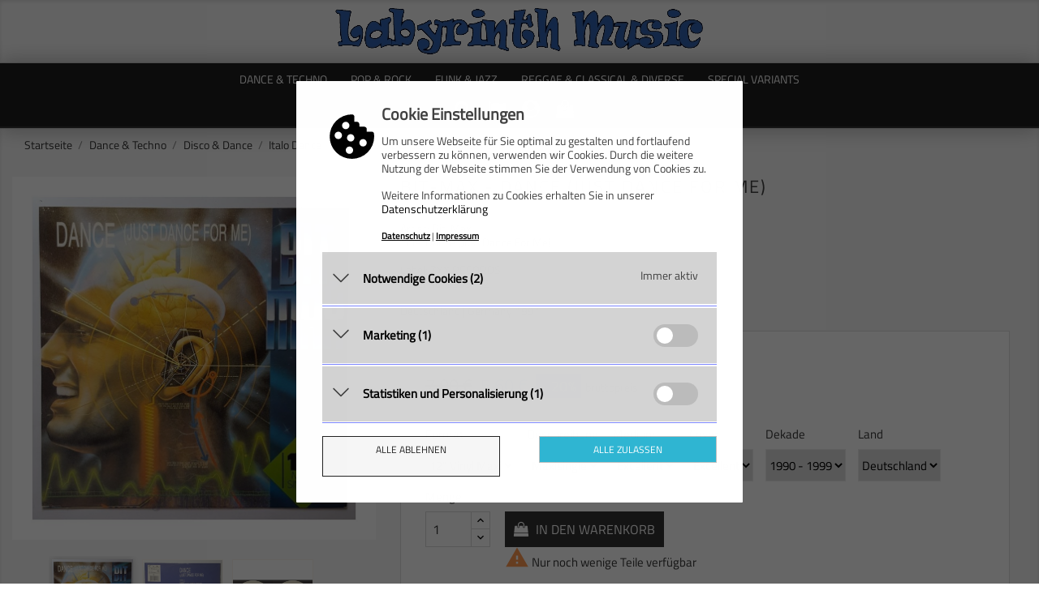

--- FILE ---
content_type: text/html; charset=utf-8
request_url: https://www.labyrinth-music.de/de/italo-dance/710-bit-max-dance-just-dance-for-me-09020401626.html
body_size: 22049
content:
<!doctype html>
<html lang="de">

  <head>
    
      <meta charset="utf-8">
<meta http-equiv="x-ua-compatible" content="ie=edge">


  <link rel="canonical" href="https://www.labyrinth-music.de/de/italo-dance/710-bit-max-dance-just-dance-for-me-09020401626.html">

  <title>Bit-Max - Dance (Just Dance For Me) • 12&quot; Vinyl Maxi • NM - Labyrinth Music</title>
  <meta name="description" content="Bit-Max • Dance (Just Dance For Me) als 12&quot; Vinyl Maxi und weitere Italo Dance-Titel jetzt verfügbar bei Labyrinth Music">
  <meta name="keywords" content="Bit-Max, Dance (Just Dance For Me), ZYX RECORDS, Italo Dance, Schallplatte, Record, Vinyl, Maxi, Single, Album, LP, kaufen, order, buy, shopping, Shop, Record Store, 09020401626">
        <link rel="canonical" href="https://www.labyrinth-music.de/de/italo-dance/710-bit-max-dance-just-dance-for-me-09020401626.html">
  

<meta name="viewport" content="width=device-width, initial-scale=1">

<link rel="icon" type="image/vnd.microsoft.icon" href="https://www.labyrinth-music.de/img/favicon.ico?1756721078">
<link rel="shortcut icon" type="image/x-icon" href="https://www.labyrinth-music.de/img/favicon.ico?1756721078">

    <link rel="stylesheet" href="https://www.labyrinth-music.de/themes/electronic_shop/assets/css/theme.css" type="text/css" media="all">
  <link rel="stylesheet" href="https://www.labyrinth-music.de/themes/electronic_shop/assets/css/lightbox.css" type="text/css" media="all">
  <link rel="stylesheet" href="https://www.labyrinth-music.de/modules/blockreassurance/views/dist/front.css" type="text/css" media="all">
  <link rel="stylesheet" href="https://www.labyrinth-music.de/modules/ps_searchbar/ps_searchbar.css" type="text/css" media="all">
  <link rel="stylesheet" href="https://www.labyrinth-music.de/modules/productcomments/views/css/productcomments.css" type="text/css" media="all">
  <link rel="stylesheet" href="https://www.labyrinth-music.de/modules/fancybox/views/css/fancybox.css" type="text/css" media="all">
  <link rel="stylesheet" href="https://www.labyrinth-music.de/modules/shopvote/views/css/shopvote.css" type="text/css" media="all">
  <link rel="stylesheet" href="https://www.labyrinth-music.de/modules/customtextparallax/views/css/front.css" type="text/css" media="all">
  <link rel="stylesheet" href="https://www.labyrinth-music.de/js/jquery/ui/themes/base/minified/jquery-ui.min.css" type="text/css" media="all">
  <link rel="stylesheet" href="https://www.labyrinth-music.de/js/jquery/ui/themes/base/minified/jquery.ui.theme.min.css" type="text/css" media="all">
  <link rel="stylesheet" href="https://www.labyrinth-music.de/js/jquery/plugins/growl/jquery.growl.css" type="text/css" media="all">
  <link rel="stylesheet" href="https://www.labyrinth-music.de/modules/ps_imageslider/css/homeslider.css" type="text/css" media="all">
  <link rel="stylesheet" href="https://www.labyrinth-music.de/modules/gc_cookielaw/views/dist/front.css" type="text/css" media="all">




    <script type="text/javascript" src="https://www.labyrinth-music.de/themes/electronic_shop/assets/js/jquery-1.11.0.min.js" ></script>


  <script type="text/javascript">
        var baseDir = "https:\/\/www.labyrinth-music.de\/";
        var cookielaw_ajax_link = "https:\/\/www.labyrinth-music.de\/de\/module\/gc_cookielaw\/ajax";
        var cookielaw_display_consent_by_js = true;
        var cookielaw_force_delete_cookie = false;
        var cookielaw_reload = false;
        var cookielaw_secure = true;
        var cookielaw_txt_savesettings = "Auswahl speichern";
        var fancybox_caption = 1;
        var fancybox_cover_div = ".js-qv-product-cover";
        var fancybox_gallery = 1;
        var fancybox_thumbhover = 1;
        var fancybox_thumbs = ".thumb-container img";
        var isVersionGreaterOrEqualTo177 = 1;
        var mollieSubAjaxUrl = "https:\/\/www.labyrinth-music.de\/de\/module\/mollie\/ajax";
        var prestashop = {"cart":{"products":[],"totals":{"total":{"type":"total","label":"Gesamt","amount":0,"value":"0,00\u00a0\u20ac"},"total_including_tax":{"type":"total","label":"Gesamt (inkl. MwSt.)","amount":0,"value":"0,00\u00a0\u20ac"},"total_excluding_tax":{"type":"total","label":"Gesamtpreis o. MwSt.","amount":0,"value":"0,00\u00a0\u20ac"}},"subtotals":{"products":{"type":"products","label":"Zwischensumme","amount":0,"value":"0,00\u00a0\u20ac"},"discounts":null,"shipping":{"type":"shipping","label":"Versand","amount":0,"value":""},"tax":null},"products_count":0,"summary_string":"0 Artikel","vouchers":{"allowed":1,"added":[]},"discounts":[],"minimalPurchase":5,"minimalPurchaseRequired":"Mindestbestellwert f\u00fcr diese Bestellung ist 5,00\u00a0\u20ac (Bruttopreis). Aktuell betr\u00e4gt er nur 0,00\u00a0\u20ac (Bruttopreis.)."},"currency":{"id":1,"name":"Euro","iso_code":"EUR","iso_code_num":"978","sign":"\u20ac"},"customer":{"lastname":null,"firstname":null,"email":null,"birthday":null,"newsletter":null,"newsletter_date_add":null,"optin":null,"website":null,"company":null,"siret":null,"ape":null,"is_logged":false,"gender":{"type":null,"name":null},"addresses":[]},"country":{"id_zone":"10","id_currency":"0","call_prefix":"49","iso_code":"DE","active":"1","contains_states":"0","need_identification_number":"0","need_zip_code":"1","zip_code_format":"NNNNN","display_tax_label":"1","name":"Deutschland","id":1},"language":{"name":"Deutsch (German)","iso_code":"de","locale":"de-DE","language_code":"de","active":"1","is_rtl":"0","date_format_lite":"d.m.Y","date_format_full":"d.m.Y H:i:s","id":1},"page":{"title":"","canonical":"https:\/\/www.labyrinth-music.de\/de\/italo-dance\/710-bit-max-dance-just-dance-for-me-09020401626.html","meta":{"title":"Bit-Max - Dance (Just Dance For Me) \u2022 12\" Vinyl Maxi \u2022 NM - Labyrinth Music","description":"Bit-Max \u2022 Dance (Just Dance For Me) als 12\" Vinyl Maxi und weitere Italo Dance-Titel jetzt verf\u00fcgbar bei Labyrinth Music","keywords":"Bit-Max, Dance (Just Dance For Me), ZYX RECORDS, Italo Dance, Schallplatte, Record, Vinyl, Maxi, Single, Album, LP, kaufen, order, buy, shopping, Shop, Record Store, 09020401626","robots":"index"},"page_name":"product","body_classes":{"lang-de":true,"lang-rtl":false,"country-DE":true,"currency-EUR":true,"layout-full-width":true,"page-product":true,"tax-display-enabled":true,"page-customer-account":false,"product-id-710":true,"product-Bit-Max - Dance (Just Dance For Me)":true,"product-id-category-9900007":true,"product-id-manufacturer-5":true,"product-id-supplier-1":true,"product-available-for-order":true},"admin_notifications":[],"password-policy":{"feedbacks":{"0":"Sehr schwach","1":"Schwach","2":"Durchschnitt","3":"Stark","4":"Sehr stark","Straight rows of keys are easy to guess":"Nebeneinander liegende Tastenreihen sind leicht zu erraten","Short keyboard patterns are easy to guess":"Kurze Tastatur-Muster sind leicht zu erraten","Use a longer keyboard pattern with more turns":"Verwenden Sie ein l\u00e4ngeres Tastatur-Muster mit mehr Zuf\u00e4llen","Repeats like \"aaa\" are easy to guess":"Wiederholungen wie \u201eaaa\u201c sind leicht zu erraten","Repeats like \"abcabcabc\" are only slightly harder to guess than \"abc\"":"Wiederholungen wie \u201eabcabcabc\u201c sind nur etwas schwerer zu erraten als \u201eabc\u201c","Sequences like abc or 6543 are easy to guess":"Zeichenfolgen wie \u201eabc\u201c oder \u201e6543\u201c sind leicht zu erraten.","Recent years are easy to guess":"Aktuelle Jahre sind leicht zu erraten","Dates are often easy to guess":"Datumsangaben sind oft leicht zu erraten","This is a top-10 common password":"Dies ist ein g\u00e4ngiges Top-10-Passwort","This is a top-100 common password":"Dies ist ein g\u00e4ngiges Top-100-Passwort","This is a very common password":"Dies ist ein sehr g\u00e4ngiges Passwort","This is similar to a commonly used password":"Dies \u00e4hnelt einem g\u00e4ngigen Passwort","A word by itself is easy to guess":"Ein einzelnes Wort ist leicht zu erraten","Names and surnames by themselves are easy to guess":"Vor- und Nachnamen sind leicht zu erraten","Common names and surnames are easy to guess":"G\u00e4ngige Vor- und Nachnamen sind leicht zu erraten","Use a few words, avoid common phrases":"Verwenden Sie mehrere W\u00f6rter, vermeiden Sie g\u00e4ngige Ausdr\u00fccke.","No need for symbols, digits, or uppercase letters":"Symbole, Ziffern oder Gro\u00dfbuchstaben sind nicht notwendig","Avoid repeated words and characters":"Vermeiden Sie Wort- und Zeichenwiederholungen","Avoid sequences":"Vermeiden Sie Sequenzen","Avoid recent years":"Vermeiden Sie aktuelle Jahreszahlen","Avoid years that are associated with you":"Vermeiden Sie Jahreszahlen, die mit Ihnen in Verbindung gebracht werden k\u00f6nnen","Avoid dates and years that are associated with you":"Vermeiden Sie Datums- und Jahresangaben, die mit Ihnen in Verbindung gebracht werden k\u00f6nnen","Capitalization doesn't help very much":"Gro\u00dfschreibung ist nicht sehr hilfreich","All-uppercase is almost as easy to guess as all-lowercase":"Gro\u00dfschreibung ist fast genau so leicht zu erraten wie Kleinschreibung","Reversed words aren't much harder to guess":"Umgekehrte W\u00f6rter sind nicht viel schwerer zu erraten","Predictable substitutions like '@' instead of 'a' don't help very much":"H\u00e4ufig verwendete Ersetzungen wie \u201e@\u201c anstelle von \u201ea\u201c sind nicht sehr zweckdienlich.","Add another word or two. Uncommon words are better.":"Erg\u00e4nzen Sie ein oder zwei W\u00f6rter. Selten gebrauchte W\u00f6rter sind besser."}}},"shop":{"name":"Labyrinth Music","logo":"https:\/\/www.labyrinth-music.de\/img\/logo-1756721078.jpg","stores_icon":"https:\/\/www.labyrinth-music.de\/img\/logo_stores.png","favicon":"https:\/\/www.labyrinth-music.de\/img\/favicon.ico"},"core_js_public_path":"\/themes\/","urls":{"base_url":"https:\/\/www.labyrinth-music.de\/","current_url":"https:\/\/www.labyrinth-music.de\/de\/italo-dance\/710-bit-max-dance-just-dance-for-me-09020401626.html","shop_domain_url":"https:\/\/www.labyrinth-music.de","img_ps_url":"https:\/\/www.labyrinth-music.de\/img\/","img_cat_url":"https:\/\/www.labyrinth-music.de\/img\/c\/","img_lang_url":"https:\/\/www.labyrinth-music.de\/img\/l\/","img_prod_url":"https:\/\/www.labyrinth-music.de\/img\/p\/","img_manu_url":"https:\/\/www.labyrinth-music.de\/img\/m\/","img_sup_url":"https:\/\/www.labyrinth-music.de\/img\/su\/","img_ship_url":"https:\/\/www.labyrinth-music.de\/img\/s\/","img_store_url":"https:\/\/www.labyrinth-music.de\/img\/st\/","img_col_url":"https:\/\/www.labyrinth-music.de\/img\/co\/","img_url":"https:\/\/www.labyrinth-music.de\/themes\/electronic_shop\/assets\/img\/","css_url":"https:\/\/www.labyrinth-music.de\/themes\/electronic_shop\/assets\/css\/","js_url":"https:\/\/www.labyrinth-music.de\/themes\/electronic_shop\/assets\/js\/","pic_url":"https:\/\/www.labyrinth-music.de\/upload\/","theme_assets":"https:\/\/www.labyrinth-music.de\/themes\/electronic_shop\/assets\/","theme_dir":"https:\/\/www.labyrinth-music.de\/themes\/electronic_shop\/","pages":{"address":"https:\/\/www.labyrinth-music.de\/de\/adresse","addresses":"https:\/\/www.labyrinth-music.de\/de\/adressen","authentication":"https:\/\/www.labyrinth-music.de\/de\/anmeldung","manufacturer":"https:\/\/www.labyrinth-music.de\/de\/Marken","cart":"https:\/\/www.labyrinth-music.de\/de\/warenkorb","category":"https:\/\/www.labyrinth-music.de\/de\/index.php?controller=category","cms":"https:\/\/www.labyrinth-music.de\/de\/index.php?controller=cms","contact":"https:\/\/www.labyrinth-music.de\/de\/kontakt","discount":"https:\/\/www.labyrinth-music.de\/de\/Rabatt","guest_tracking":"https:\/\/www.labyrinth-music.de\/de\/auftragsverfolgung-gast","history":"https:\/\/www.labyrinth-music.de\/de\/bestellungsverlauf","identity":"https:\/\/www.labyrinth-music.de\/de\/profil","index":"https:\/\/www.labyrinth-music.de\/de\/","my_account":"https:\/\/www.labyrinth-music.de\/de\/mein-Konto","order_confirmation":"https:\/\/www.labyrinth-music.de\/de\/bestellbestaetigung","order_detail":"https:\/\/www.labyrinth-music.de\/de\/index.php?controller=order-detail","order_follow":"https:\/\/www.labyrinth-music.de\/de\/bestellverfolgung","order":"https:\/\/www.labyrinth-music.de\/de\/Bestellung","order_return":"https:\/\/www.labyrinth-music.de\/de\/index.php?controller=order-return","order_slip":"https:\/\/www.labyrinth-music.de\/de\/bestellschein","pagenotfound":"https:\/\/www.labyrinth-music.de\/de\/seite-nicht-gefunden","password":"https:\/\/www.labyrinth-music.de\/de\/passwort-zuruecksetzen","pdf_invoice":"https:\/\/www.labyrinth-music.de\/de\/index.php?controller=pdf-invoice","pdf_order_return":"https:\/\/www.labyrinth-music.de\/de\/index.php?controller=pdf-order-return","pdf_order_slip":"https:\/\/www.labyrinth-music.de\/de\/index.php?controller=pdf-order-slip","prices_drop":"https:\/\/www.labyrinth-music.de\/de\/angebote","product":"https:\/\/www.labyrinth-music.de\/de\/index.php?controller=product","registration":"https:\/\/www.labyrinth-music.de\/de\/Registrierung","search":"https:\/\/www.labyrinth-music.de\/de\/suche","sitemap":"https:\/\/www.labyrinth-music.de\/de\/Sitemap","stores":"https:\/\/www.labyrinth-music.de\/de\/shops","supplier":"https:\/\/www.labyrinth-music.de\/de\/Lieferanten","new_products":"https:\/\/www.labyrinth-music.de\/de\/neue-artikel","brands":"https:\/\/www.labyrinth-music.de\/de\/Marken","register":"https:\/\/www.labyrinth-music.de\/de\/Registrierung","order_login":"https:\/\/www.labyrinth-music.de\/de\/Bestellung?login=1"},"alternative_langs":{"de":"https:\/\/www.labyrinth-music.de\/de\/italo-dance\/710-bit-max-dance-just-dance-for-me-09020401626.html","en-us":"https:\/\/www.labyrinth-music.de\/en\/italo-dance\/710-bit-max-dance-just-dance-for-me-09020401626.html","fr-fr":"https:\/\/www.labyrinth-music.de\/fr\/italo-dance\/710-bit-max-dance-just-dance-for-me-09020401626.html","it-it":"https:\/\/www.labyrinth-music.de\/it\/italo-dance\/710-bit-max-dance-just-dance-for-me-09020401626.html","es-es":"https:\/\/www.labyrinth-music.de\/es\/italo-dance\/710-bit-max-dance-just-dance-for-me-09020401626.html"},"actions":{"logout":"https:\/\/www.labyrinth-music.de\/de\/?mylogout="},"no_picture_image":{"bySize":{"small_default":{"url":"https:\/\/www.labyrinth-music.de\/img\/p\/de-default-small_default.jpg","width":98,"height":98},"cart_default":{"url":"https:\/\/www.labyrinth-music.de\/img\/p\/de-default-cart_default.jpg","width":125,"height":125},"home_default":{"url":"https:\/\/www.labyrinth-music.de\/img\/p\/de-default-home_default.jpg","width":380,"height":380},"medium_default":{"url":"https:\/\/www.labyrinth-music.de\/img\/p\/de-default-medium_default.jpg","width":452,"height":452},"large_default":{"url":"https:\/\/www.labyrinth-music.de\/img\/p\/de-default-large_default.jpg","width":900,"height":900}},"small":{"url":"https:\/\/www.labyrinth-music.de\/img\/p\/de-default-small_default.jpg","width":98,"height":98},"medium":{"url":"https:\/\/www.labyrinth-music.de\/img\/p\/de-default-home_default.jpg","width":380,"height":380},"large":{"url":"https:\/\/www.labyrinth-music.de\/img\/p\/de-default-large_default.jpg","width":900,"height":900},"legend":""}},"configuration":{"display_taxes_label":true,"display_prices_tax_incl":false,"is_catalog":false,"show_prices":true,"opt_in":{"partner":false},"quantity_discount":{"type":"discount","label":"Rabatt auf St\u00fcckzahl"},"voucher_enabled":1,"return_enabled":0},"field_required":[],"breadcrumb":{"links":[{"title":"Startseite","url":"https:\/\/www.labyrinth-music.de\/de\/"},{"title":"Dance & Techno","url":"https:\/\/www.labyrinth-music.de\/de\/3-dance-techno"},{"title":"Disco & Dance","url":"https:\/\/www.labyrinth-music.de\/de\/8-disco-dance"},{"title":"Italo Dance","url":"https:\/\/www.labyrinth-music.de\/de\/9900007-italo-dance"},{"title":"Bit-Max - Dance (Just Dance For Me)","url":"https:\/\/www.labyrinth-music.de\/de\/italo-dance\/710-bit-max-dance-just-dance-for-me-09020401626.html"}],"count":5},"link":{"protocol_link":"https:\/\/","protocol_content":"https:\/\/"},"time":1769489822,"static_token":"aa820a5c80a3e312e6acfeb552d6523a","token":"1ced7e4c6c3d7db988bb56115e0fc86e","debug":false};
        var psemailsubscription_subscription = "https:\/\/www.labyrinth-music.de\/de\/module\/ps_emailsubscription\/subscription";
        var psr_icon_color = "#F19D76";
      </script>



  <style type="text/css">
	
			#GcCookieBox .wrapper {
			border-radius: 1px;
		}
				#GcCookieBox .wrapper.advanced, #GcCookieBox .wrapper.compact-view {
			max-width: 550px;
		}
					#GcCookieBox .consent-element-header,
		#GcCookieBox .consent-item,
		#GcCookieBox .cookie-box-advanced table,
		#GcCookieBox .cookie-box-advanced table td,
		#GcCookieBox .cookie-box-advanced table th {
			background-color: #d3d3d3;
		}
				#GcCookieBox .consent-item {
			padding: 10px;
		}
				#GcCookieBox .consent-category-separator {
			border-color: #7c86ff;
		}
				#GcCookieBox label.consent-btn-switch input:checked + .consent-slider {
			background-color: #000000;
		}
				#GcCookieBox .compact-view .accept-button-row .btn.btn-primary,
		#GcCookieBox .accept-button .btn.btn-primary {
			background-color: #2fb5d2;
			color: #ffffff;
			border-color: ;
		}
				#GcCookieBox .compact-view .accept-button-row .btn.btn-secondary,
		#GcCookieBox .accept-button .btn.btn-secondary {
			background-color: #f6f6f6;
			color: #232323;
			border-color: ;
		}
		</style>
<script type="text/javascript">
	var zoom_type = 'inner';
	var zoom_fade_in = 500;
    var zoom_fade_out = 500;
	var zoom_cursor_type = 'zoom-in';
		    var zoom_window_pos = 1;
		var zoom_scroll = false;
	var zoom_easing = true;
	var zoom_tint = false;
	var zoom_tint_color = '#333';
	var zoom_tint_opacity = 0.4;
    var zoom_lens_shape = 'round';
    var zoom_lens_size  = 345;
</script>
<script type="text/javascript">

	function restartElevateZoom(){
		$(".zoomContainer").remove();
		applyElevateZoom();
	}

</script>


    
  <meta property="og:type" content="product">
  <meta property="og:url" content="https://www.labyrinth-music.de/de/italo-dance/710-bit-max-dance-just-dance-for-me-09020401626.html">
  <meta property="og:title" content="Bit-Max - Dance (Just Dance For Me) • 12&quot; Vinyl Maxi • NM - Labyrinth Music">
  <meta property="og:site_name" content="Labyrinth Music">
  <meta property="og:description" content="Bit-Max • Dance (Just Dance For Me) als 12&quot; Vinyl Maxi und weitere Italo Dance-Titel jetzt verfügbar bei Labyrinth Music">
  <meta property="og:image" content="https://www.labyrinth-music.de/1547-large_default/bit-max-dance-just-dance-for-me.jpg">
  <meta property="product:pretax_price:amount" content="5.6">
  <meta property="product:pretax_price:currency" content="EUR">
  <meta property="product:price:amount" content="5.6">
  <meta property="product:price:currency" content="EUR">
    <meta property="product:weight:value" content="0.250000">
  <meta property="product:weight:units" content="kg">
  
  </head>

  <body id="product" class="lang-de country-de currency-eur layout-full-width page-product tax-display-enabled product-id-710 product-bit-max-dance--just-dance-for-me product-id-category-9900007 product-id-manufacturer-5 product-id-supplier-1 product-available-for-order">

    
      
    

    <main>
      
              

      <header id="header">
        
          

  <div class="header-top">
    <div class="container">
	        <div class="hidden-sm-down" id="_desktop_logo">
          <a href="https://www.labyrinth-music.de/">
            <img class="logo img-responsive" src="https://www.labyrinth-music.de/img/logo-1756721078.jpg" alt="Labyrinth Music">
          </a>
        </div>
       <div class="row">
	   <div class="tlo_menu"></div>
         <div class="tlo_belka"></div>  
		 <div class="belka">
		 <div class="lewabelka col-xs-12" style="padding: 0px;">
		 
		 <div class="menu_and_logo">

        <div class="col-md-10 col-sm-12 position-static">
          <div class="row">
            
<div class="menu col-lg-12 js-top-menu position-static hidden-md-down" id="_desktop_top_menu">
	
          <ul class="top-menu" id="top-menu" data-depth="0">
                    <li class="category" id="category-3">
                          <a
                class="dropdown-item"
                href="https://www.labyrinth-music.de/de/3-dance-techno" data-depth="0"
                              >
                                                                      <span class="pull-xs-right hidden-md-up">
                    <span data-target="#top_sub_menu_18684" data-toggle="collapse" class="navbar-toggler collapse-icons">
                      <i class="material-icons add">&#xE313;</i>
                      <i class="material-icons remove">&#xE316;</i>
                    </span>
                  </span>
                                Dance &amp; Techno
              </a>
                            <div  class="popover sub-menu js-sub-menu collapse" id="top_sub_menu_18684">
                
          <ul class="top-menu"  data-depth="1">
                    <li class="category" id="category-8">
                          <a
                class="dropdown-item dropdown-submenu"
                href="https://www.labyrinth-music.de/de/8-disco-dance" data-depth="1"
                              >
                                                                      <span class="pull-xs-right hidden-md-up">
                    <span data-target="#top_sub_menu_8147" data-toggle="collapse" class="navbar-toggler collapse-icons">
                      <i class="material-icons add">&#xE313;</i>
                      <i class="material-icons remove">&#xE316;</i>
                    </span>
                  </span>
                                Disco &amp; Dance
              </a>
                            <div  class="collapse" id="top_sub_menu_8147">
                
          <ul class="top-menu"  data-depth="2">
                    <li class="category" id="category-9900040">
                          <a
                class="dropdown-item"
                href="https://www.labyrinth-music.de/de/9900040-breakbeat" data-depth="2"
                              >
                                Breakbeat
              </a>
                          </li>
                    <li class="category" id="category-9900065">
                          <a
                class="dropdown-item"
                href="https://www.labyrinth-music.de/de/9900065-dance" data-depth="2"
                              >
                                Dance
              </a>
                          </li>
                    <li class="category" id="category-9900003">
                          <a
                class="dropdown-item"
                href="https://www.labyrinth-music.de/de/9900003-disco" data-depth="2"
                              >
                                Disco
              </a>
                          </li>
                    <li class="category" id="category-9900026">
                          <a
                class="dropdown-item"
                href="https://www.labyrinth-music.de/de/9900026-downtempo" data-depth="2"
                              >
                                Downtempo
              </a>
                          </li>
                    <li class="category" id="category-9900005">
                          <a
                class="dropdown-item"
                href="https://www.labyrinth-music.de/de/9900005-hi-nrg" data-depth="2"
                              >
                                Hi NRG
              </a>
                          </li>
                    <li class="category" id="category-9900007">
                          <a
                class="dropdown-item"
                href="https://www.labyrinth-music.de/de/9900007-italo-dance" data-depth="2"
                              >
                                Italo Dance
              </a>
                          </li>
                    <li class="category" id="category-9900001">
                          <a
                class="dropdown-item"
                href="https://www.labyrinth-music.de/de/9900001-italo-disco" data-depth="2"
                              >
                                Italo Disco
              </a>
                          </li>
                    <li class="category" id="category-9900073">
                          <a
                class="dropdown-item"
                href="https://www.labyrinth-music.de/de/9900073-leftfield-experimental" data-depth="2"
                              >
                                Leftfield &amp; Experimental
              </a>
                          </li>
                    <li class="category" id="category-9900034">
                          <a
                class="dropdown-item"
                href="https://www.labyrinth-music.de/de/9900034-new-beat" data-depth="2"
                              >
                                New Beat
              </a>
                          </li>
                    <li class="category" id="category-9900075">
                          <a
                class="dropdown-item"
                href="https://www.labyrinth-music.de/de/9900075-nu-disco" data-depth="2"
                              >
                                Nu-Disco
              </a>
                          </li>
              </ul>
    
              				  </div>
                          </li>
                    <li class="category" id="category-9">
                          <a
                class="dropdown-item dropdown-submenu"
                href="https://www.labyrinth-music.de/de/9-house-techno" data-depth="1"
                              >
                                                                      <span class="pull-xs-right hidden-md-up">
                    <span data-target="#top_sub_menu_46723" data-toggle="collapse" class="navbar-toggler collapse-icons">
                      <i class="material-icons add">&#xE313;</i>
                      <i class="material-icons remove">&#xE316;</i>
                    </span>
                  </span>
                                House &amp; Techno
              </a>
                            <div  class="collapse" id="top_sub_menu_46723">
                
          <ul class="top-menu"  data-depth="2">
                    <li class="category" id="category-9900055">
                          <a
                class="dropdown-item"
                href="https://www.labyrinth-music.de/de/9900055-acid-house" data-depth="2"
                              >
                                Acid House
              </a>
                          </li>
                    <li class="category" id="category-9900062">
                          <a
                class="dropdown-item"
                href="https://www.labyrinth-music.de/de/9900062-deep-house" data-depth="2"
                              >
                                Deep House
              </a>
                          </li>
                    <li class="category" id="category-9900038">
                          <a
                class="dropdown-item"
                href="https://www.labyrinth-music.de/de/9900038-drum-n-bass" data-depth="2"
                              >
                                Drum &#039;n Bass
              </a>
                          </li>
                    <li class="category" id="category-9900033">
                          <a
                class="dropdown-item"
                href="https://www.labyrinth-music.de/de/9900033-electro" data-depth="2"
                              >
                                Electro
              </a>
                          </li>
                    <li class="category" id="category-9900057">
                          <a
                class="dropdown-item"
                href="https://www.labyrinth-music.de/de/9900057-euro-house" data-depth="2"
                              >
                                Euro House
              </a>
                          </li>
                    <li class="category" id="category-9900054">
                          <a
                class="dropdown-item"
                href="https://www.labyrinth-music.de/de/9900054-garage-house" data-depth="2"
                              >
                                Garage House
              </a>
                          </li>
                    <li class="category" id="category-9900029">
                          <a
                class="dropdown-item"
                href="https://www.labyrinth-music.de/de/9900029-hardcore-gabber" data-depth="2"
                              >
                                Hardcore &amp; Gabber
              </a>
                          </li>
                    <li class="category" id="category-9900008">
                          <a
                class="dropdown-item"
                href="https://www.labyrinth-music.de/de/9900008-house" data-depth="2"
                              >
                                House
              </a>
                          </li>
                    <li class="category" id="category-9900064">
                          <a
                class="dropdown-item"
                href="https://www.labyrinth-music.de/de/9900064-industrial" data-depth="2"
                              >
                                Industrial
              </a>
                          </li>
                    <li class="category" id="category-9900006">
                          <a
                class="dropdown-item"
                href="https://www.labyrinth-music.de/de/9900006-italo-house" data-depth="2"
                              >
                                Italo House
              </a>
                          </li>
                    <li class="category" id="category-9900046">
                          <a
                class="dropdown-item"
                href="https://www.labyrinth-music.de/de/9900046-progressive-house" data-depth="2"
                              >
                                Progressive House
              </a>
                          </li>
                    <li class="category" id="category-9900004">
                          <a
                class="dropdown-item"
                href="https://www.labyrinth-music.de/de/9900004-techno" data-depth="2"
                              >
                                Techno
              </a>
                          </li>
                    <li class="category" id="category-9900035">
                          <a
                class="dropdown-item"
                href="https://www.labyrinth-music.de/de/9900035-trance-ambient" data-depth="2"
                              >
                                Trance &amp; Ambient
              </a>
                          </li>
              </ul>
    
              				  </div>
                          </li>
                    <li class="category" id="category-10">
                          <a
                class="dropdown-item dropdown-submenu"
                href="https://www.labyrinth-music.de/de/10-new-wave-punk" data-depth="1"
                              >
                                                                      <span class="pull-xs-right hidden-md-up">
                    <span data-target="#top_sub_menu_75865" data-toggle="collapse" class="navbar-toggler collapse-icons">
                      <i class="material-icons add">&#xE313;</i>
                      <i class="material-icons remove">&#xE316;</i>
                    </span>
                  </span>
                                New Wave &amp; Punk
              </a>
                            <div  class="collapse" id="top_sub_menu_75865">
                
          <ul class="top-menu"  data-depth="2">
                    <li class="category" id="category-9900067">
                          <a
                class="dropdown-item"
                href="https://www.labyrinth-music.de/de/9900067-ebm" data-depth="2"
                              >
                                EBM
              </a>
                          </li>
                    <li class="category" id="category-9900060">
                          <a
                class="dropdown-item"
                href="https://www.labyrinth-music.de/de/9900060-ndw" data-depth="2"
                              >
                                NDW
              </a>
                          </li>
                    <li class="category" id="category-9900025">
                          <a
                class="dropdown-item"
                href="https://www.labyrinth-music.de/de/9900025-new-wave" data-depth="2"
                              >
                                New Wave
              </a>
                          </li>
                    <li class="category" id="category-9900066">
                          <a
                class="dropdown-item"
                href="https://www.labyrinth-music.de/de/9900066-punk" data-depth="2"
                              >
                                Punk
              </a>
                          </li>
              </ul>
    
              				  </div>
                          </li>
              </ul>
    
              						<div class="banerek_menus">
					  						<div class="banerek_menu">
							<img src="https://www.labyrinth-music.de/img/c/3-0_thumb.jpg" alt="" />
						</div>
					  					</div>
							  </div>
                          </li>
                    <li class="category" id="category-4">
                          <a
                class="dropdown-item"
                href="https://www.labyrinth-music.de/de/4-pop-rock" data-depth="0"
                              >
                                                                      <span class="pull-xs-right hidden-md-up">
                    <span data-target="#top_sub_menu_94868" data-toggle="collapse" class="navbar-toggler collapse-icons">
                      <i class="material-icons add">&#xE313;</i>
                      <i class="material-icons remove">&#xE316;</i>
                    </span>
                  </span>
                                Pop &amp; Rock
              </a>
                            <div  class="popover sub-menu js-sub-menu collapse" id="top_sub_menu_94868">
                
          <ul class="top-menu"  data-depth="1">
                    <li class="category" id="category-11">
                          <a
                class="dropdown-item dropdown-submenu"
                href="https://www.labyrinth-music.de/de/11--pop-" data-depth="1"
                              >
                                                                      <span class="pull-xs-right hidden-md-up">
                    <span data-target="#top_sub_menu_7865" data-toggle="collapse" class="navbar-toggler collapse-icons">
                      <i class="material-icons add">&#xE313;</i>
                      <i class="material-icons remove">&#xE316;</i>
                    </span>
                  </span>
                                - Pop -
              </a>
                            <div  class="collapse" id="top_sub_menu_7865">
                
          <ul class="top-menu"  data-depth="2">
                    <li class="category" id="category-9900022">
                          <a
                class="dropdown-item"
                href="https://www.labyrinth-music.de/de/9900022-ballad" data-depth="2"
                              >
                                Ballad
              </a>
                          </li>
                    <li class="category" id="category-9900013">
                          <a
                class="dropdown-item"
                href="https://www.labyrinth-music.de/de/9900013-pop" data-depth="2"
                              >
                                Pop
              </a>
                          </li>
                    <li class="category" id="category-9900030">
                          <a
                class="dropdown-item"
                href="https://www.labyrinth-music.de/de/9900030-pop-rock" data-depth="2"
                              >
                                Pop Rock
              </a>
                          </li>
                    <li class="category" id="category-9900021">
                          <a
                class="dropdown-item"
                href="https://www.labyrinth-music.de/de/9900021-schlager" data-depth="2"
                              >
                                Schlager
              </a>
                          </li>
                    <li class="category" id="category-9900027">
                          <a
                class="dropdown-item"
                href="https://www.labyrinth-music.de/de/9900027-synth-pop" data-depth="2"
                              >
                                Synth-Pop
              </a>
                          </li>
              </ul>
    
              				  </div>
                          </li>
                    <li class="category" id="category-12">
                          <a
                class="dropdown-item dropdown-submenu"
                href="https://www.labyrinth-music.de/de/12--rock-" data-depth="1"
                              >
                                                                      <span class="pull-xs-right hidden-md-up">
                    <span data-target="#top_sub_menu_87901" data-toggle="collapse" class="navbar-toggler collapse-icons">
                      <i class="material-icons add">&#xE313;</i>
                      <i class="material-icons remove">&#xE316;</i>
                    </span>
                  </span>
                                - Rock -
              </a>
                            <div  class="collapse" id="top_sub_menu_87901">
                
          <ul class="top-menu"  data-depth="2">
                    <li class="category" id="category-9900061">
                          <a
                class="dropdown-item"
                href="https://www.labyrinth-music.de/de/9900061-beat" data-depth="2"
                              >
                                Beat
              </a>
                          </li>
                    <li class="category" id="category-9900071">
                          <a
                class="dropdown-item"
                href="https://www.labyrinth-music.de/de/9900071-blues-rock" data-depth="2"
                              >
                                Blues Rock
              </a>
                          </li>
                    <li class="category" id="category-9900044">
                          <a
                class="dropdown-item"
                href="https://www.labyrinth-music.de/de/9900044-classic-rock" data-depth="2"
                              >
                                Classic Rock
              </a>
                          </li>
                    <li class="category" id="category-9900058">
                          <a
                class="dropdown-item"
                href="https://www.labyrinth-music.de/de/9900058-death-metal" data-depth="2"
                              >
                                Death Metal
              </a>
                          </li>
                    <li class="category" id="category-9900051">
                          <a
                class="dropdown-item"
                href="https://www.labyrinth-music.de/de/9900051-folk-country-rock" data-depth="2"
                              >
                                Folk &amp; Country Rock
              </a>
                          </li>
                    <li class="category" id="category-9900074">
                          <a
                class="dropdown-item"
                href="https://www.labyrinth-music.de/de/9900074-glam-rock" data-depth="2"
                              >
                                Glam Rock
              </a>
                          </li>
                    <li class="category" id="category-9900048">
                          <a
                class="dropdown-item"
                href="https://www.labyrinth-music.de/de/9900048-hard-rock" data-depth="2"
                              >
                                Hard Rock
              </a>
                          </li>
                    <li class="category" id="category-9900037">
                          <a
                class="dropdown-item"
                href="https://www.labyrinth-music.de/de/9900037-heavy-metal" data-depth="2"
                              >
                                Heavy Metal
              </a>
                          </li>
                    <li class="category" id="category-9900197">
                          <a
                class="dropdown-item"
                href="https://www.labyrinth-music.de/de/9900197-jazz-rock" data-depth="2"
                              >
                                Jazz-Rock
              </a>
                          </li>
                    <li class="category" id="category-9900031">
                          <a
                class="dropdown-item"
                href="https://www.labyrinth-music.de/de/9900031-krautrock" data-depth="2"
                              >
                                Krautrock
              </a>
                          </li>
                    <li class="category" id="category-9900049">
                          <a
                class="dropdown-item"
                href="https://www.labyrinth-music.de/de/9900049-progressive-rock" data-depth="2"
                              >
                                Progressive Rock
              </a>
                          </li>
                    <li class="category" id="category-9900053">
                          <a
                class="dropdown-item"
                href="https://www.labyrinth-music.de/de/9900053-psychedelic-rock" data-depth="2"
                              >
                                Psychedelic Rock
              </a>
                          </li>
                    <li class="category" id="category-9900009">
                          <a
                class="dropdown-item"
                href="https://www.labyrinth-music.de/de/9900009-rock" data-depth="2"
                              >
                                Rock
              </a>
                          </li>
                    <li class="category" id="category-9900024">
                          <a
                class="dropdown-item"
                href="https://www.labyrinth-music.de/de/9900024-rock-roll" data-depth="2"
                              >
                                Rock &amp; Roll
              </a>
                          </li>
                    <li class="category" id="category-9900195">
                          <a
                class="dropdown-item"
                href="https://www.labyrinth-music.de/de/9900195-rockabilly" data-depth="2"
                              >
                                Rockabilly
              </a>
                          </li>
                    <li class="category" id="category-9900032">
                          <a
                class="dropdown-item"
                href="https://www.labyrinth-music.de/de/9900032-soft-rock" data-depth="2"
                              >
                                Soft Rock
              </a>
                          </li>
                    <li class="category" id="category-9900043">
                          <a
                class="dropdown-item"
                href="https://www.labyrinth-music.de/de/9900043-symphonic-rock" data-depth="2"
                              >
                                Symphonic Rock
              </a>
                          </li>
              </ul>
    
              				  </div>
                          </li>
                    <li class="category" id="category-13">
                          <a
                class="dropdown-item dropdown-submenu"
                href="https://www.labyrinth-music.de/de/13-alternative" data-depth="1"
                              >
                                                                      <span class="pull-xs-right hidden-md-up">
                    <span data-target="#top_sub_menu_66363" data-toggle="collapse" class="navbar-toggler collapse-icons">
                      <i class="material-icons add">&#xE313;</i>
                      <i class="material-icons remove">&#xE316;</i>
                    </span>
                  </span>
                                Alternative
              </a>
                            <div  class="collapse" id="top_sub_menu_66363">
                
          <ul class="top-menu"  data-depth="2">
                    <li class="category" id="category-9900194">
                          <a
                class="dropdown-item"
                href="https://www.labyrinth-music.de/de/9900194-alternative-rock" data-depth="2"
                              >
                                Alternative Rock
              </a>
                          </li>
                    <li class="category" id="category-9900041">
                          <a
                class="dropdown-item"
                href="https://www.labyrinth-music.de/de/9900041-gothic-rock" data-depth="2"
                              >
                                Gothic Rock
              </a>
                          </li>
                    <li class="category" id="category-9900193">
                          <a
                class="dropdown-item"
                href="https://www.labyrinth-music.de/de/9900193-grunge" data-depth="2"
                              >
                                Grunge
              </a>
                          </li>
                    <li class="category" id="category-9900042">
                          <a
                class="dropdown-item"
                href="https://www.labyrinth-music.de/de/9900042-indie-rock" data-depth="2"
                              >
                                Indie Rock
              </a>
                          </li>
              </ul>
    
              				  </div>
                          </li>
              </ul>
    
              						<div class="banerek_menus">
					  						<div class="banerek_menu">
							<img src="https://www.labyrinth-music.de/img/c/4-0_thumb.jpg" alt="" />
						</div>
					  					</div>
							  </div>
                          </li>
                    <li class="category" id="category-5">
                          <a
                class="dropdown-item"
                href="https://www.labyrinth-music.de/de/5-funk-jazz" data-depth="0"
                              >
                                                                      <span class="pull-xs-right hidden-md-up">
                    <span data-target="#top_sub_menu_25349" data-toggle="collapse" class="navbar-toggler collapse-icons">
                      <i class="material-icons add">&#xE313;</i>
                      <i class="material-icons remove">&#xE316;</i>
                    </span>
                  </span>
                                Funk &amp; Jazz
              </a>
                            <div  class="popover sub-menu js-sub-menu collapse" id="top_sub_menu_25349">
                
          <ul class="top-menu"  data-depth="1">
                    <li class="category" id="category-14">
                          <a
                class="dropdown-item dropdown-submenu"
                href="https://www.labyrinth-music.de/de/14-funk-rap" data-depth="1"
                              >
                                                                      <span class="pull-xs-right hidden-md-up">
                    <span data-target="#top_sub_menu_57122" data-toggle="collapse" class="navbar-toggler collapse-icons">
                      <i class="material-icons add">&#xE313;</i>
                      <i class="material-icons remove">&#xE316;</i>
                    </span>
                  </span>
                                Funk &amp; Rap
              </a>
                            <div  class="collapse" id="top_sub_menu_57122">
                
          <ul class="top-menu"  data-depth="2">
                    <li class="category" id="category-9900015">
                          <a
                class="dropdown-item"
                href="https://www.labyrinth-music.de/de/9900015-funk-soul" data-depth="2"
                              >
                                Funk &amp; Soul
              </a>
                          </li>
                    <li class="category" id="category-9900011">
                          <a
                class="dropdown-item"
                href="https://www.labyrinth-music.de/de/9900011-rap-hip-hop" data-depth="2"
                              >
                                Rap &amp; Hip Hop
              </a>
                          </li>
                    <li class="category" id="category-9900039">
                          <a
                class="dropdown-item"
                href="https://www.labyrinth-music.de/de/9900039-rnb" data-depth="2"
                              >
                                RnB
              </a>
                          </li>
              </ul>
    
              				  </div>
                          </li>
                    <li class="category" id="category-15">
                          <a
                class="dropdown-item dropdown-submenu"
                href="https://www.labyrinth-music.de/de/15-jazz-blues" data-depth="1"
                              >
                                                                      <span class="pull-xs-right hidden-md-up">
                    <span data-target="#top_sub_menu_58095" data-toggle="collapse" class="navbar-toggler collapse-icons">
                      <i class="material-icons add">&#xE313;</i>
                      <i class="material-icons remove">&#xE316;</i>
                    </span>
                  </span>
                                Jazz &amp; Blues
              </a>
                            <div  class="collapse" id="top_sub_menu_58095">
                
          <ul class="top-menu"  data-depth="2">
                    <li class="category" id="category-9900028">
                          <a
                class="dropdown-item"
                href="https://www.labyrinth-music.de/de/9900028-acid-jazz" data-depth="2"
                              >
                                Acid Jazz
              </a>
                          </li>
                    <li class="category" id="category-9900201">
                          <a
                class="dropdown-item"
                href="https://www.labyrinth-music.de/de/9900201-afro-cuban-afrobeat" data-depth="2"
                              >
                                Afro-Cuban • Afrobeat
              </a>
                          </li>
                    <li class="category" id="category-9900017">
                          <a
                class="dropdown-item"
                href="https://www.labyrinth-music.de/de/9900017-blues" data-depth="2"
                              >
                                Blues
              </a>
                          </li>
                    <li class="category" id="category-9900188">
                          <a
                class="dropdown-item"
                href="https://www.labyrinth-music.de/de/9900188-big-band" data-depth="2"
                              >
                                Big Band
              </a>
                          </li>
                    <li class="category" id="category-9900199">
                          <a
                class="dropdown-item"
                href="https://www.labyrinth-music.de/de/9900199-boogie-woogie" data-depth="2"
                              >
                                Boogie Woogie
              </a>
                          </li>
                    <li class="category" id="category-9900187">
                          <a
                class="dropdown-item"
                href="https://www.labyrinth-music.de/de/9900187-bop" data-depth="2"
                              >
                                Bop
              </a>
                          </li>
                    <li class="category" id="category-9900079">
                          <a
                class="dropdown-item"
                href="https://www.labyrinth-music.de/de/9900079-contemporary-jazz" data-depth="2"
                              >
                                Contemporary Jazz
              </a>
                          </li>
                    <li class="category" id="category-9900047">
                          <a
                class="dropdown-item"
                href="https://www.labyrinth-music.de/de/9900047-dixieland" data-depth="2"
                              >
                                Dixieland
              </a>
                          </li>
                    <li class="category" id="category-9900198">
                          <a
                class="dropdown-item"
                href="https://www.labyrinth-music.de/de/9900198-fusion" data-depth="2"
                              >
                                Fusion
              </a>
                          </li>
                    <li class="category" id="category-9900078">
                          <a
                class="dropdown-item"
                href="https://www.labyrinth-music.de/de/9900078-future-jazz" data-depth="2"
                              >
                                Future Jazz
              </a>
                          </li>
                    <li class="category" id="category-9900191">
                          <a
                class="dropdown-item"
                href="https://www.labyrinth-music.de/de/9900191-gospel" data-depth="2"
                              >
                                Gospel
              </a>
                          </li>
                    <li class="category" id="category-9900076">
                          <a
                class="dropdown-item"
                href="https://www.labyrinth-music.de/de/9900076-hard-bop" data-depth="2"
                              >
                                Hard Bop
              </a>
                          </li>
                    <li class="category" id="category-9900012">
                          <a
                class="dropdown-item"
                href="https://www.labyrinth-music.de/de/9900012-jazz" data-depth="2"
                              >
                                Jazz
              </a>
                          </li>
                    <li class="category" id="category-9900200">
                          <a
                class="dropdown-item"
                href="https://www.labyrinth-music.de/de/9900200-piano-blues" data-depth="2"
                              >
                                Piano Blues
              </a>
                          </li>
                    <li class="category" id="category-9900186">
                          <a
                class="dropdown-item"
                href="https://www.labyrinth-music.de/de/9900186-post-bop" data-depth="2"
                              >
                                Post Bop
              </a>
                          </li>
                    <li class="category" id="category-9900202">
                          <a
                class="dropdown-item"
                href="https://www.labyrinth-music.de/de/9900202-swing" data-depth="2"
                              >
                                Swing
              </a>
                          </li>
              </ul>
    
              				  </div>
                          </li>
              </ul>
    
              						<div class="banerek_menus">
					  						<div class="banerek_menu">
							<img src="https://www.labyrinth-music.de/img/c/5-0_thumb.jpg" alt="" />
						</div>
					  					</div>
							  </div>
                          </li>
                    <li class="category" id="category-6">
                          <a
                class="dropdown-item"
                href="https://www.labyrinth-music.de/de/6-reggae-classical-diverse" data-depth="0"
                              >
                                                                      <span class="pull-xs-right hidden-md-up">
                    <span data-target="#top_sub_menu_98711" data-toggle="collapse" class="navbar-toggler collapse-icons">
                      <i class="material-icons add">&#xE313;</i>
                      <i class="material-icons remove">&#xE316;</i>
                    </span>
                  </span>
                                Reggae &amp; Classical &amp; Diverse
              </a>
                            <div  class="popover sub-menu js-sub-menu collapse" id="top_sub_menu_98711">
                
          <ul class="top-menu"  data-depth="1">
                    <li class="category" id="category-16">
                          <a
                class="dropdown-item dropdown-submenu"
                href="https://www.labyrinth-music.de/de/16-folk-reggae" data-depth="1"
                              >
                                                                      <span class="pull-xs-right hidden-md-up">
                    <span data-target="#top_sub_menu_33" data-toggle="collapse" class="navbar-toggler collapse-icons">
                      <i class="material-icons add">&#xE313;</i>
                      <i class="material-icons remove">&#xE316;</i>
                    </span>
                  </span>
                                Folk &amp; Reggae
              </a>
                            <div  class="collapse" id="top_sub_menu_33">
                
          <ul class="top-menu"  data-depth="2">
                    <li class="category" id="category-9900063">
                          <a
                class="dropdown-item"
                href="https://www.labyrinth-music.de/de/9900063-chanson" data-depth="2"
                              >
                                Chanson
              </a>
                          </li>
                    <li class="category" id="category-9900019">
                          <a
                class="dropdown-item"
                href="https://www.labyrinth-music.de/de/9900019-folk-world-country" data-depth="2"
                              >
                                Folk &amp; World &amp; Country
              </a>
                          </li>
                    <li class="category" id="category-9900023">
                          <a
                class="dropdown-item"
                href="https://www.labyrinth-music.de/de/9900023-latin" data-depth="2"
                              >
                                Latin
              </a>
                          </li>
                    <li class="category" id="category-9900020">
                          <a
                class="dropdown-item"
                href="https://www.labyrinth-music.de/de/9900020-reggae" data-depth="2"
                              >
                                Reggae
              </a>
                          </li>
              </ul>
    
              				  </div>
                          </li>
                    <li class="category" id="category-17">
                          <a
                class="dropdown-item dropdown-submenu"
                href="https://www.labyrinth-music.de/de/17-classical" data-depth="1"
                              >
                                                                      <span class="pull-xs-right hidden-md-up">
                    <span data-target="#top_sub_menu_34062" data-toggle="collapse" class="navbar-toggler collapse-icons">
                      <i class="material-icons add">&#xE313;</i>
                      <i class="material-icons remove">&#xE316;</i>
                    </span>
                  </span>
                                Classical
              </a>
                            <div  class="collapse" id="top_sub_menu_34062">
                
          <ul class="top-menu"  data-depth="2">
                    <li class="category" id="category-9900069">
                          <a
                class="dropdown-item"
                href="https://www.labyrinth-music.de/de/9900069-baroque" data-depth="2"
                              >
                                Baroque
              </a>
                          </li>
                    <li class="category" id="category-9900068">
                          <a
                class="dropdown-item"
                href="https://www.labyrinth-music.de/de/9900068-modern" data-depth="2"
                              >
                                Modern
              </a>
                          </li>
                    <li class="category" id="category-9900072">
                          <a
                class="dropdown-item"
                href="https://www.labyrinth-music.de/de/9900072-opera" data-depth="2"
                              >
                                Opera
              </a>
                          </li>
                    <li class="category" id="category-9900192">
                          <a
                class="dropdown-item"
                href="https://www.labyrinth-music.de/de/9900192-religious" data-depth="2"
                              >
                                Religious
              </a>
                          </li>
                    <li class="category" id="category-9900189">
                          <a
                class="dropdown-item"
                href="https://www.labyrinth-music.de/de/9900189-renaissance" data-depth="2"
                              >
                                Renaissance
              </a>
                          </li>
                    <li class="category" id="category-9900070">
                          <a
                class="dropdown-item"
                href="https://www.labyrinth-music.de/de/9900070-romantic" data-depth="2"
                              >
                                Romantic
              </a>
                          </li>
              </ul>
    
              				  </div>
                          </li>
                    <li class="category" id="category-18">
                          <a
                class="dropdown-item dropdown-submenu"
                href="https://www.labyrinth-music.de/de/18-others" data-depth="1"
                              >
                                                                      <span class="pull-xs-right hidden-md-up">
                    <span data-target="#top_sub_menu_59887" data-toggle="collapse" class="navbar-toggler collapse-icons">
                      <i class="material-icons add">&#xE313;</i>
                      <i class="material-icons remove">&#xE316;</i>
                    </span>
                  </span>
                                Others
              </a>
                            <div  class="collapse" id="top_sub_menu_59887">
                
          <ul class="top-menu"  data-depth="2">
                    <li class="category" id="category-9900052">
                          <a
                class="dropdown-item"
                href="https://www.labyrinth-music.de/de/9900052-children" data-depth="2"
                              >
                                Children
              </a>
                          </li>
                    <li class="category" id="category-9900059">
                          <a
                class="dropdown-item"
                href="https://www.labyrinth-music.de/de/9900059-comedy" data-depth="2"
                              >
                                Comedy
              </a>
                          </li>
                    <li class="category" id="category-9900196">
                          <a
                class="dropdown-item"
                href="https://www.labyrinth-music.de/de/9900196-education" data-depth="2"
                              >
                                Education
              </a>
                          </li>
                    <li class="category" id="category-9900077">
                          <a
                class="dropdown-item"
                href="https://www.labyrinth-music.de/de/9900077-sounds-effects" data-depth="2"
                              >
                                Sounds &amp; Effects
              </a>
                          </li>
                    <li class="category" id="category-9900014">
                          <a
                class="dropdown-item"
                href="https://www.labyrinth-music.de/de/9900014-soundtrack" data-depth="2"
                              >
                                Soundtrack
              </a>
                          </li>
                    <li class="category" id="category-9900016">
                          <a
                class="dropdown-item"
                href="https://www.labyrinth-music.de/de/9900016-spoken-word" data-depth="2"
                              >
                                Spoken Word
              </a>
                          </li>
                    <li class="category" id="category-9900036">
                          <a
                class="dropdown-item"
                href="https://www.labyrinth-music.de/de/9900036-stage-screen" data-depth="2"
                              >
                                Stage &amp; Screen
              </a>
                          </li>
              </ul>
    
              				  </div>
                          </li>
              </ul>
    
              						<div class="banerek_menus">
					  						<div class="banerek_menu">
							<img src="https://www.labyrinth-music.de/img/c/6-0_thumb.jpg" alt="" />
						</div>
					  					</div>
							  </div>
                          </li>
                    <li class="category" id="category-7">
                          <a
                class="dropdown-item"
                href="https://www.labyrinth-music.de/de/7-special-variants" data-depth="0"
                              >
                                                                      <span class="pull-xs-right hidden-md-up">
                    <span data-target="#top_sub_menu_7152" data-toggle="collapse" class="navbar-toggler collapse-icons">
                      <i class="material-icons add">&#xE313;</i>
                      <i class="material-icons remove">&#xE316;</i>
                    </span>
                  </span>
                                Special Variants
              </a>
                            <div  class="popover sub-menu js-sub-menu collapse" id="top_sub_menu_7152">
                
          <ul class="top-menu"  data-depth="1">
                    <li class="category" id="category-19">
                          <a
                class="dropdown-item dropdown-submenu"
                href="https://www.labyrinth-music.de/de/19-picture-discs" data-depth="1"
                              >
                                Picture Discs
              </a>
                          </li>
                    <li class="category" id="category-20">
                          <a
                class="dropdown-item dropdown-submenu"
                href="https://www.labyrinth-music.de/de/20-colored-vinyl" data-depth="1"
                              >
                                Colored Vinyl
              </a>
                          </li>
                    <li class="category" id="category-9900098">
                          <a
                class="dropdown-item dropdown-submenu"
                href="https://www.labyrinth-music.de/de/9900098-various-artists" data-depth="1"
                              >
                                Various Artists
              </a>
                          </li>
              </ul>
    
              						<div class="banerek_menus">
					  						<div class="banerek_menu">
							<img src="https://www.labyrinth-music.de/img/c/7-0_thumb.jpg" alt="" />
						</div>
					  					</div>
							  </div>
                          </li>
              </ul>
    
</div>

            <div class="clearfix"></div>
          </div>
		  </div>
        </div>
      </div>
	  
	   
  
 <nav class="header-nav">
            <div class="right-nav">
                <!-- Block search module TOP -->
<div id="_desktop_search_plugin" class="col-lg-4 col-sm-12 search-widget ">
	<span class="search_button"></span>
	<div class="search_toggle">
	<div id="search_plugin" data-search-controller-url="//www.labyrinth-music.de/de/suche">
		<form method="get" action="//www.labyrinth-music.de/de/suche">
			<input type="hidden" name="controller" value="search">
			<input type="text" name="s" value="" placeholder="Katalog durchsuchen">
			<button type="submit">
			</button>
		</form>
	</div>
</div>
</div>
<!-- /Block search module TOP -->
<div id="_desktop_language_selector">
  <div class="language-selector-wrapper">
    <span class="hidden-md-up">Sprache:</span>
    <div class="language-selector dropdown js-dropdown">
	<span class="expand-more" data-toggle="dropdown"></span>
    <a data-target="#" data-toggle="dropdown" aria-haspopup="true" aria-expanded="false" class="hidden-sm-down">
	<div class="language-icons"></div>
	<div class="select-icons-arrow"></div>
      </a>
      <ul class="dropdown-menu">
                  <li  class="current" >
            <a href="https://www.labyrinth-music.de/de/italo-dance/710-bit-max-dance-just-dance-for-me-09020401626.html" class="dropdown-item">Deutsch</a>
          </li>
                  <li >
            <a href="https://www.labyrinth-music.de/en/italo-dance/710-bit-max-dance-just-dance-for-me-09020401626.html" class="dropdown-item">English</a>
          </li>
                  <li >
            <a href="https://www.labyrinth-music.de/fr/italo-dance/710-bit-max-dance-just-dance-for-me-09020401626.html" class="dropdown-item">Français</a>
          </li>
                  <li >
            <a href="https://www.labyrinth-music.de/it/italo-dance/710-bit-max-dance-just-dance-for-me-09020401626.html" class="dropdown-item">Italiano</a>
          </li>
                  <li >
            <a href="https://www.labyrinth-music.de/es/italo-dance/710-bit-max-dance-just-dance-for-me-09020401626.html" class="dropdown-item">Español</a>
          </li>
              </ul>
      <select class="link hidden-md-up">
                  <option value="https://www.labyrinth-music.de/de/italo-dance/710-bit-max-dance-just-dance-for-me-09020401626.html" selected="selected">Deutsch</option>
                  <option value="https://www.labyrinth-music.de/en/italo-dance/710-bit-max-dance-just-dance-for-me-09020401626.html">English</option>
                  <option value="https://www.labyrinth-music.de/fr/italo-dance/710-bit-max-dance-just-dance-for-me-09020401626.html">Français</option>
                  <option value="https://www.labyrinth-music.de/it/italo-dance/710-bit-max-dance-just-dance-for-me-09020401626.html">Italiano</option>
                  <option value="https://www.labyrinth-music.de/es/italo-dance/710-bit-max-dance-just-dance-for-me-09020401626.html">Español</option>
              </select>
    </div>
  </div>
</div>
  <div class="user-info dropdown js-dropdown">
  	<span class="user-info-title expand-more _gray-darker" data-toggle="dropdown"><div class="login-icons"></div></span>
    <ul class="dropdown-menu">
	      <li>
	  <a class="dropdown-item" href="https://www.labyrinth-music.de/de/mein-Konto" title="Anmelden zu Ihrem Kundenbereich" rel="nofollow">
        <span>Anmelden</span></a>
	  </li>
    	</ul>
  </div><div id="_desktop_cart">
<div class="cart_top">
  <div class="blockcart cart-preview inactive" data-refresh-url="//www.labyrinth-music.de/de/module/ps_shoppingcart/ajax">
    <div class="header">
               <div class="cart-icons"></div>
        <span class="cart-products-count">0</span>
      	  
	  				<div id="koszykajax">

					<ul class="cart_products">

											<li>Es gibt keine Artikel mehr in Ihrem Warenkorb</li>
					
										</ul>

					<ul class="cart-podsumowanie">
						<li>
							<span class="text">Versand</span>
							<span class="value"></span>
							<span class="clearfix"></span>
						</li>

						<li>
							<span class="text">Gesamt</span>
							<span class="value">0,00 €</span>
							<span class="clearfix"></span>
						</li>

					</ul>

					<div class="cart-przyciski">
					<a class="btn btn-primary viewcart koszyk" rel="nofollow" href="//www.labyrinth-music.de/de/warenkorb?action=show">Warenkorb</a>
						<a class="btn btn-primary viewcart" href="https://www.labyrinth-music.de/de/Bestellung">Zur Kasse</a>
					</div>

				</div>
	     </div>
    </div>
  </div>
</div>


          <div class="hidden-md-up text-xs-center mobile">
            <div class="pull-xs-left" id="menu-icon">
              <i class="material-icons">&#xE5D2;</i>
            </div>
            <div class="pull-xs-right" id="_mobile_cart"></div>
            <div class="pull-xs-right" id="_mobile_user_info"></div>
            <div class="top-logo" id="_mobile_logo"></div>
            <div class="clearfix"></div>
          </div>          
        </div>  
		</div>  
  </nav>
 </div>    
	
      <div id="mobile_top_menu_wrapper" class="row hidden-md-up" style="display:none;">
        <div class="js-top-menu mobile" id="_mobile_top_menu"></div>
        <div class="js-top-menu-bottom">
          <div id="_mobile_currency_selector"></div>
          <div id="_mobile_language_selector"></div>
          <div id="_mobile_contact_link"></div>
        </div>
		</div>
	
  </div>
</div>

        
      </header>

      
        
<aside id="notifications">
  <div class="container">
    
    
    
      </div>
</aside>
      

      <section id="wrapper">
        
        <div class="container">
          
            <nav data-depth="5" class="breadcrumb hidden-sm-down">
  <ol itemscope itemtype="http://schema.org/BreadcrumbList">
          <li itemprop="itemListElement" itemscope itemtype="http://schema.org/ListItem">
        <a itemprop="item" href="https://www.labyrinth-music.de/de/">
          <span itemprop="name">Startseite</span>
        </a>
        <meta itemprop="position" content="1">
      </li>
          <li itemprop="itemListElement" itemscope itemtype="http://schema.org/ListItem">
        <a itemprop="item" href="https://www.labyrinth-music.de/de/3-dance-techno">
          <span itemprop="name">Dance &amp; Techno</span>
        </a>
        <meta itemprop="position" content="2">
      </li>
          <li itemprop="itemListElement" itemscope itemtype="http://schema.org/ListItem">
        <a itemprop="item" href="https://www.labyrinth-music.de/de/8-disco-dance">
          <span itemprop="name">Disco &amp; Dance</span>
        </a>
        <meta itemprop="position" content="3">
      </li>
          <li itemprop="itemListElement" itemscope itemtype="http://schema.org/ListItem">
        <a itemprop="item" href="https://www.labyrinth-music.de/de/9900007-italo-dance">
          <span itemprop="name">Italo Dance</span>
        </a>
        <meta itemprop="position" content="4">
      </li>
          <li itemprop="itemListElement" itemscope itemtype="http://schema.org/ListItem">
        <a itemprop="item" href="https://www.labyrinth-music.de/de/italo-dance/710-bit-max-dance-just-dance-for-me-09020401626.html">
          <span itemprop="name">Bit-Max - Dance (Just Dance For Me)</span>
        </a>
        <meta itemprop="position" content="5">
      </li>
      </ol>
</nav>
          

          

          
  <div id="content-wrapper">
    
    

  <section id="main">
    <meta itemprop="url" content="https://www.labyrinth-music.de/de/italo-dance/710-512-bit-max-dance-just-dance-for-me-09020401626.html#/142-format-12_vinyl_maxi/143-beschreibung-maxisingle/147-land-deutschland/148-medium-excellent/149-cover-excellent/150-dekade-1990_1999">

    <div class="row">
      <div class="col-md-14">
        
          <section class="page-content" id="content">
            
              
                <ul class="product-flags">
                                      <li class="product-flag discount">-20%</li>
                                  </ul>
              

              
                <div class="images-container">
  
    <div class="product-cover">
              <img class="js-qv-product-cover" src="https://www.labyrinth-music.de/1547-large_default/bit-max-dance-just-dance-for-me.jpg" alt="Bit-Max - Dance (Just Dance For Me) • 12&quot; Vinyl Maxi • NM - Labyrinth Music" title="Bit-Max - Dance (Just Dance For Me) • 12&quot; Vinyl Maxi • NM - Labyrinth Music" style="width:100%;" itemprop="image">
        <div class="layer hidden-sm-down" data-toggle="modal" data-target="#product-modal">
          <i class="material-icons zoom-in">&#xE8FF;</i>
		  <style type="text/css">
	
			#GcCookieBox .wrapper {
			border-radius: 1px;
		}
				#GcCookieBox .wrapper.advanced, #GcCookieBox .wrapper.compact-view {
			max-width: 550px;
		}
					#GcCookieBox .consent-element-header,
		#GcCookieBox .consent-item,
		#GcCookieBox .cookie-box-advanced table,
		#GcCookieBox .cookie-box-advanced table td,
		#GcCookieBox .cookie-box-advanced table th {
			background-color: #d3d3d3;
		}
				#GcCookieBox .consent-item {
			padding: 10px;
		}
				#GcCookieBox .consent-category-separator {
			border-color: #7c86ff;
		}
				#GcCookieBox label.consent-btn-switch input:checked + .consent-slider {
			background-color: #000000;
		}
				#GcCookieBox .compact-view .accept-button-row .btn.btn-primary,
		#GcCookieBox .accept-button .btn.btn-primary {
			background-color: #2fb5d2;
			color: #ffffff;
			border-color: ;
		}
				#GcCookieBox .compact-view .accept-button-row .btn.btn-secondary,
		#GcCookieBox .accept-button .btn.btn-secondary {
			background-color: #f6f6f6;
			color: #232323;
			border-color: ;
		}
		</style>
<script type="text/javascript">
	var zoom_type = 'inner';
	var zoom_fade_in = 500;
    var zoom_fade_out = 500;
	var zoom_cursor_type = 'zoom-in';
		    var zoom_window_pos = 1;
		var zoom_scroll = false;
	var zoom_easing = true;
	var zoom_tint = false;
	var zoom_tint_color = '#333';
	var zoom_tint_opacity = 0.4;
    var zoom_lens_shape = 'round';
    var zoom_lens_size  = 345;
</script>
<script type="text/javascript">

	function restartElevateZoom(){
		$(".zoomContainer").remove();
		applyElevateZoom();
	}

</script>

        </div>
          </div>
  

  
    <div class="js-qv-mask mask">
      <ul class="product-images js-qv-product-images">
                  <li class="thumb-container">
            <img
              class="thumb js-thumb  selected "
              data-image-medium-src="https://www.labyrinth-music.de/1547-medium_default/bit-max-dance-just-dance-for-me.jpg"
              data-image-large-src="https://www.labyrinth-music.de/1547-large_default/bit-max-dance-just-dance-for-me.jpg"
              src="https://www.labyrinth-music.de/1547-home_default/bit-max-dance-just-dance-for-me.jpg"
              alt="Bit-Max - Dance (Just Dance For Me) • 12&quot; Vinyl Maxi • NM - Labyrinth Music"
              title="Bit-Max - Dance (Just Dance For Me) • 12&quot; Vinyl Maxi • NM - Labyrinth Music"
              width="100"
              itemprop="image"
            >
          </li>
                  <li class="thumb-container">
            <img
              class="thumb js-thumb "
              data-image-medium-src="https://www.labyrinth-music.de/1548-medium_default/bit-max-dance-just-dance-for-me.jpg"
              data-image-large-src="https://www.labyrinth-music.de/1548-large_default/bit-max-dance-just-dance-for-me.jpg"
              src="https://www.labyrinth-music.de/1548-home_default/bit-max-dance-just-dance-for-me.jpg"
              alt="Bit-Max - Dance (Just Dance For Me) • 12&quot; Vinyl Maxi • NM - Labyrinth Music"
              title="Bit-Max - Dance (Just Dance For Me) • 12&quot; Vinyl Maxi • NM - Labyrinth Music"
              width="100"
              itemprop="image"
            >
          </li>
                  <li class="thumb-container">
            <img
              class="thumb js-thumb "
              data-image-medium-src="https://www.labyrinth-music.de/1549-medium_default/bit-max-dance-just-dance-for-me.jpg"
              data-image-large-src="https://www.labyrinth-music.de/1549-large_default/bit-max-dance-just-dance-for-me.jpg"
              src="https://www.labyrinth-music.de/1549-home_default/bit-max-dance-just-dance-for-me.jpg"
              alt="Bit-Max - Dance (Just Dance For Me) • 12&quot; Vinyl Maxi • NM - Labyrinth Music"
              title="Bit-Max - Dance (Just Dance For Me) • 12&quot; Vinyl Maxi • NM - Labyrinth Music"
              width="100"
              itemprop="image"
            >
          </li>
              </ul>
    </div>
  
</div>

              
              <div class="scroll-box-arrows">
                <i class="material-icons left">&#xE314;</i>
                <i class="material-icons right">&#xE315;</i>
              </div>

            
          </section>
        
        </div>
        <div class="col-md-13">
          
            
              <h1 class="h1 product" itemprop="name">Bit-Max - Dance (Just Dance For Me)</h1>
            
			            
              <div id="product-description-short-710" itemprop="description"><p>Artist: Bit-Max<br />Title: Dance (Just Dance For Me)<br /><br />Label: ZYX RECORDS<br />Label No: 6509-12<br /><br />Deutschland | Germany 1991</p><p></p></div>
            
          
		  


          <div class="product-information">

			
			          
              <div class="product-prices">
    

    
      <div
        class="product-price h5 has-discount"
        itemprop="offers"
        itemscope
        itemtype="https://schema.org/Offer"
      >
        <link itemprop="availability" href="https://schema.org/InStock"/>
        <meta itemprop="priceCurrency" content="EUR">

        <div class="current-price">

          <span itemprop="price" content="5.6">5,60 €</span>

                                    <span class="discount discount-percentage">- 20%</span>
                      		  
              <div class="product-discount">
          
          <span class="regular-price">7,00 €</span>
        </div>
          
	
      
	  	  
      
	  
	  
	  		  <div class="tax-shipping-delivery-label">
              Bruttopreis
          </div>
        </div>

        
                  
      </div>
    

    
          

    
          

    
          

    

  </div>
          
		  
		  	
											

            
            <div class="product-actions">
              
                <form action="https://www.labyrinth-music.de/de/warenkorb" method="post" id="add-to-cart-or-refresh">
                  <input type="hidden" name="token" value="aa820a5c80a3e312e6acfeb552d6523a">
                  <input type="hidden" name="id_product" value="710" id="product_page_product_id">
                  <input type="hidden" name="id_customization" value="0" id="product_customization_id">

                  
                    <div class="product-variants">
      <div class="clearfix product-variants-item">
      <span class="control-label">Format</span>
              <select
          id="group_13"
          data-product-attribute="13"
          name="group[13]">
                      <option value="142" title="12&quot; Vinyl Maxi" selected="selected">12&quot; Vinyl Maxi</option>
                  </select>
          </div>
      <div class="clearfix product-variants-item">
      <span class="control-label">Beschreibung</span>
              <select
          id="group_14"
          data-product-attribute="14"
          name="group[14]">
                      <option value="143" title="Maxisingle" selected="selected">Maxisingle</option>
                  </select>
          </div>
      <div class="clearfix product-variants-item">
      <span class="control-label">Medium</span>
              <select
          id="group_15"
          data-product-attribute="15"
          name="group[15]">
                      <option value="148" title="Excellent" selected="selected">Excellent</option>
                  </select>
          </div>
      <div class="clearfix product-variants-item">
      <span class="control-label">Cover</span>
              <select
          id="group_16"
          data-product-attribute="16"
          name="group[16]">
                      <option value="149" title="Excellent" selected="selected">Excellent</option>
                  </select>
          </div>
      <div class="clearfix product-variants-item">
      <span class="control-label">Dekade</span>
              <select
          id="group_17"
          data-product-attribute="17"
          name="group[17]">
                      <option value="150" title="1990 - 1999" selected="selected">1990 - 1999</option>
                  </select>
          </div>
      <div class="clearfix product-variants-item">
      <span class="control-label">Land</span>
              <select
          id="group_18"
          data-product-attribute="18"
          name="group[18]">
                      <option value="147" title="Deutschland" selected="selected">Deutschland</option>
                  </select>
          </div>
  </div>
                  

                  
                                      

                  
                    <section class="product-discounts">
  </section>
                  

                  
                      <div class="clearfix"></div>
<div class="product-add-to-cart">
      <span class="control-label">Menge</span>
    
      <div class="product-quantity">
        <div class="qty">
          <input
            type="text"
            name="qty"
            id="quantity_wanted"
            value="1"
            class="input-group"
            min="1"
          />
        </div>
		<div>
        <div class="add">
          <button
            class="btn add-to-cart-buttons-products"
            data-button-action="add-to-cart"
            type="submit"
                      >
            In den Warenkorb
          </button>
        </div>
      </div>
    

    
      <span id="product-availability">
                              <i class="material-icons product-last-items">&#xE002;</i>
                    Nur noch wenige Teile verfügbar
              </span>
    

    
      <p class="product-minimal-quantity">
              </p>
    
  </div>
                  

                  

                  
                    <input class="product-refresh ps-hidden-by-js" name="refresh" type="submit" value="Refresh">
                  
                </form>
              

            </div>
		</div>			

            <div class="blockreassurance_product">
            <div>
            <span class="item-product">
                                                        <img class="svg invisible" src="/modules/blockreassurance/views/img/reassurance/pack2/security.svg">
                                    &nbsp;
            </span>
                          <span class="block-title" style="color:#000000;">Preise</span>
              <p style="color:#000000;">Endpreis zzgl. Versandkosten, keine Ausweisung der Mehrwertsteuer gemäß § 19 UStG</p>
                    </div>
            <div>
            <span class="item-product">
                                                        <img class="svg invisible" src="/modules/blockreassurance/views/img/reassurance/pack2/carrier.svg">
                                    &nbsp;
            </span>
                          <span class="block-title" style="color:#000000;">Lieferbedingungen</span>
              <p style="color:#000000;">Lieferung ab Lager innerhalb 1-2 Werktagen nach Zahlungserhalt</p>
                    </div>
            <div>
            <span class="item-product">
                                                        <img class="svg invisible" src="/modules/blockreassurance/views/img/reassurance/pack2/parcel.svg">
                                    &nbsp;
            </span>
                          <span class="block-title" style="color:#000000;">Rückgabebedingungen</span>
              <p style="color:#000000;">Gem. unseren AGB (Widerruf) können Sie den Artikel innerhalb 14 Tagen zurückgeben</p>
                    </div>
        <div class="clearfix"></div>
</div>


            <div class="tabs">
              <ul class="nav nav-tabs">
                                <li class="nav-item">
                  <a class="nav-link active" data-toggle="tab" href="#description">Beschreibung</a>
                </li>
                                <li class="nav-item">
                  <a class="nav-link" data-toggle="tab" href="#product-details">Artikeldetails</a>
                </li>
                                				
					
																	

              </ul>

              <div class="tab-content" id="tab-content">
               <div class="tab-pane fade in active" id="description">
                 
                   <div class="product-description">Label: ZYX RECORDS<br />Label No: 6509-12<br /><br />Deutschland | Germany 1991<br /><br /><br /><br />Zustand/Condition: gebraucht/used</div>
                 
               </div>

               
                 <div class="tab-pane fade" id="product-details" data-product="{&quot;id&quot;:710,&quot;attributes&quot;:{&quot;13&quot;:{&quot;id_attribute&quot;:&quot;142&quot;,&quot;id_attribute_group&quot;:&quot;13&quot;,&quot;name&quot;:&quot;12\&quot; Vinyl Maxi&quot;,&quot;group&quot;:&quot;Format&quot;,&quot;public_group&quot;:&quot;Format&quot;,&quot;reference&quot;:&quot;12513&quot;,&quot;ean13&quot;:&quot;09020401626&quot;,&quot;isbn&quot;:&quot;&quot;,&quot;upc&quot;:&quot;&quot;,&quot;mpn&quot;:&quot;&quot;,&quot;available_now&quot;:&quot;&quot;,&quot;available_later&quot;:&quot;&quot;},&quot;14&quot;:{&quot;id_attribute&quot;:&quot;143&quot;,&quot;id_attribute_group&quot;:&quot;14&quot;,&quot;name&quot;:&quot;Maxisingle&quot;,&quot;group&quot;:&quot;Beschreibung&quot;,&quot;public_group&quot;:&quot;Beschreibung&quot;,&quot;reference&quot;:&quot;12513&quot;,&quot;ean13&quot;:&quot;09020401626&quot;,&quot;isbn&quot;:&quot;&quot;,&quot;upc&quot;:&quot;&quot;,&quot;mpn&quot;:&quot;&quot;,&quot;available_now&quot;:&quot;&quot;,&quot;available_later&quot;:&quot;&quot;},&quot;18&quot;:{&quot;id_attribute&quot;:&quot;147&quot;,&quot;id_attribute_group&quot;:&quot;18&quot;,&quot;name&quot;:&quot;Deutschland&quot;,&quot;group&quot;:&quot;Land&quot;,&quot;public_group&quot;:&quot;Land&quot;,&quot;reference&quot;:&quot;12513&quot;,&quot;ean13&quot;:&quot;09020401626&quot;,&quot;isbn&quot;:&quot;&quot;,&quot;upc&quot;:&quot;&quot;,&quot;mpn&quot;:&quot;&quot;,&quot;available_now&quot;:&quot;&quot;,&quot;available_later&quot;:&quot;&quot;},&quot;15&quot;:{&quot;id_attribute&quot;:&quot;148&quot;,&quot;id_attribute_group&quot;:&quot;15&quot;,&quot;name&quot;:&quot;Excellent&quot;,&quot;group&quot;:&quot;Medium&quot;,&quot;public_group&quot;:&quot;Medium&quot;,&quot;reference&quot;:&quot;12513&quot;,&quot;ean13&quot;:&quot;09020401626&quot;,&quot;isbn&quot;:&quot;&quot;,&quot;upc&quot;:&quot;&quot;,&quot;mpn&quot;:&quot;&quot;,&quot;available_now&quot;:&quot;&quot;,&quot;available_later&quot;:&quot;&quot;},&quot;16&quot;:{&quot;id_attribute&quot;:&quot;149&quot;,&quot;id_attribute_group&quot;:&quot;16&quot;,&quot;name&quot;:&quot;Excellent&quot;,&quot;group&quot;:&quot;Cover&quot;,&quot;public_group&quot;:&quot;Cover&quot;,&quot;reference&quot;:&quot;12513&quot;,&quot;ean13&quot;:&quot;09020401626&quot;,&quot;isbn&quot;:&quot;&quot;,&quot;upc&quot;:&quot;&quot;,&quot;mpn&quot;:&quot;&quot;,&quot;available_now&quot;:&quot;&quot;,&quot;available_later&quot;:&quot;&quot;},&quot;17&quot;:{&quot;id_attribute&quot;:&quot;150&quot;,&quot;id_attribute_group&quot;:&quot;17&quot;,&quot;name&quot;:&quot;1990 - 1999&quot;,&quot;group&quot;:&quot;Dekade&quot;,&quot;public_group&quot;:&quot;Dekade&quot;,&quot;reference&quot;:&quot;12513&quot;,&quot;ean13&quot;:&quot;09020401626&quot;,&quot;isbn&quot;:&quot;&quot;,&quot;upc&quot;:&quot;&quot;,&quot;mpn&quot;:&quot;&quot;,&quot;available_now&quot;:&quot;&quot;,&quot;available_later&quot;:&quot;&quot;}},&quot;show_price&quot;:true,&quot;weight_unit&quot;:&quot;kg&quot;,&quot;url&quot;:&quot;https:\/\/www.labyrinth-music.de\/de\/italo-dance\/710-512-bit-max-dance-just-dance-for-me-09020401626.html#\/142-format-12_vinyl_maxi\/143-beschreibung-maxisingle\/147-land-deutschland\/148-medium-excellent\/149-cover-excellent\/150-dekade-1990_1999&quot;,&quot;canonical_url&quot;:&quot;https:\/\/www.labyrinth-music.de\/de\/italo-dance\/710-bit-max-dance-just-dance-for-me-09020401626.html&quot;,&quot;add_to_cart_url&quot;:&quot;https:\/\/www.labyrinth-music.de\/de\/warenkorb?add=1&amp;id_product=710&amp;id_product_attribute=512&amp;token=aa820a5c80a3e312e6acfeb552d6523a&quot;,&quot;condition&quot;:false,&quot;delivery_information&quot;:&quot;&quot;,&quot;embedded_attributes&quot;:{&quot;id_shop_default&quot;:&quot;1&quot;,&quot;id_manufacturer&quot;:&quot;5&quot;,&quot;id_supplier&quot;:&quot;1&quot;,&quot;reference&quot;:&quot;12513&quot;,&quot;is_virtual&quot;:&quot;0&quot;,&quot;delivery_in_stock&quot;:&quot;&quot;,&quot;delivery_out_stock&quot;:&quot;&quot;,&quot;id_category_default&quot;:&quot;9900007&quot;,&quot;on_sale&quot;:&quot;0&quot;,&quot;online_only&quot;:&quot;0&quot;,&quot;ecotax&quot;:0,&quot;minimal_quantity&quot;:&quot;1&quot;,&quot;low_stock_threshold&quot;:null,&quot;low_stock_alert&quot;:&quot;0&quot;,&quot;price&quot;:&quot;5,60\u00a0\u20ac&quot;,&quot;unity&quot;:&quot;&quot;,&quot;unit_price&quot;:&quot;&quot;,&quot;unit_price_ratio&quot;:0,&quot;additional_shipping_cost&quot;:&quot;0.000000&quot;,&quot;customizable&quot;:&quot;0&quot;,&quot;text_fields&quot;:&quot;0&quot;,&quot;uploadable_files&quot;:&quot;0&quot;,&quot;active&quot;:&quot;1&quot;,&quot;redirect_type&quot;:&quot;default&quot;,&quot;id_type_redirected&quot;:&quot;0&quot;,&quot;available_for_order&quot;:&quot;1&quot;,&quot;available_date&quot;:&quot;2025-10-13&quot;,&quot;show_condition&quot;:&quot;0&quot;,&quot;condition&quot;:&quot;used&quot;,&quot;show_price&quot;:&quot;1&quot;,&quot;indexed&quot;:&quot;1&quot;,&quot;visibility&quot;:&quot;both&quot;,&quot;cache_default_attribute&quot;:&quot;512&quot;,&quot;advanced_stock_management&quot;:&quot;0&quot;,&quot;date_add&quot;:&quot;2025-10-13 10:11:51&quot;,&quot;date_upd&quot;:&quot;2025-10-13 10:18:57&quot;,&quot;pack_stock_type&quot;:&quot;3&quot;,&quot;meta_description&quot;:&quot;Bit-Max \u2022 Dance (Just Dance For Me) als 12\&quot; Vinyl Maxi und weitere Italo Dance-Titel jetzt verf\u00fcgbar bei Labyrinth Music&quot;,&quot;meta_keywords&quot;:&quot;Bit-Max, Dance (Just Dance For Me), ZYX RECORDS, Italo Dance, Schallplatte, Record, Vinyl, Maxi, Single, Album, LP, kaufen, order, buy, shopping, Shop, Record Store, 09020401626&quot;,&quot;meta_title&quot;:&quot;Bit-Max - Dance (Just Dance For Me) \u2022 12\&quot; Vinyl Maxi \u2022 NM - Labyrinth Music&quot;,&quot;link_rewrite&quot;:&quot;bit-max-dance-just-dance-for-me&quot;,&quot;name&quot;:&quot;Bit-Max - Dance (Just Dance For Me)&quot;,&quot;description&quot;:&quot;Label: ZYX RECORDS&lt;br \/&gt;Label No: 6509-12&lt;br \/&gt;&lt;br \/&gt;Deutschland | Germany 1991&lt;br \/&gt;&lt;br \/&gt;&lt;br \/&gt;&lt;br \/&gt;Zustand\/Condition: gebraucht\/used&quot;,&quot;description_short&quot;:&quot;&lt;p&gt;Artist: Bit-Max&lt;br \/&gt;Title: Dance (Just Dance For Me)&lt;br \/&gt;&lt;br \/&gt;Label: ZYX RECORDS&lt;br \/&gt;Label No: 6509-12&lt;br \/&gt;&lt;br \/&gt;Deutschland | Germany 1991&lt;\/p&gt;&lt;p&gt;&lt;\/p&gt;&quot;,&quot;available_now&quot;:&quot;&quot;,&quot;available_later&quot;:&quot;&quot;,&quot;id&quot;:710,&quot;id_product&quot;:710,&quot;out_of_stock&quot;:2,&quot;new&quot;:0,&quot;id_product_attribute&quot;:512,&quot;quantity_wanted&quot;:1,&quot;extraContent&quot;:[],&quot;allow_oosp&quot;:0,&quot;category&quot;:&quot;italo-dance&quot;,&quot;category_name&quot;:&quot;Italo Dance&quot;,&quot;link&quot;:&quot;https:\/\/www.labyrinth-music.de\/de\/italo-dance\/710-bit-max-dance-just-dance-for-me-09020401626.html&quot;,&quot;manufacturer_name&quot;:&quot;ZYX RECORDS&quot;,&quot;attribute_price&quot;:0,&quot;price_tax_exc&quot;:5.5999999999999996,&quot;price_without_reduction&quot;:7,&quot;reduction&quot;:1.3999999999999999,&quot;specific_prices&quot;:{&quot;id_specific_price&quot;:&quot;90285&quot;,&quot;id_specific_price_rule&quot;:&quot;1&quot;,&quot;id_cart&quot;:&quot;0&quot;,&quot;id_product&quot;:&quot;710&quot;,&quot;id_shop&quot;:&quot;1&quot;,&quot;id_shop_group&quot;:&quot;0&quot;,&quot;id_currency&quot;:&quot;0&quot;,&quot;id_country&quot;:&quot;0&quot;,&quot;id_group&quot;:&quot;0&quot;,&quot;id_customer&quot;:&quot;0&quot;,&quot;id_product_attribute&quot;:&quot;0&quot;,&quot;price&quot;:&quot;-1.000000&quot;,&quot;from_quantity&quot;:&quot;1&quot;,&quot;reduction&quot;:&quot;0.200000&quot;,&quot;reduction_tax&quot;:&quot;1&quot;,&quot;reduction_type&quot;:&quot;percentage&quot;,&quot;from&quot;:&quot;2026-01-25 00:00:00&quot;,&quot;to&quot;:&quot;2026-02-06 00:00:00&quot;,&quot;score&quot;:&quot;34&quot;},&quot;quantity&quot;:1,&quot;quantity_all_versions&quot;:1,&quot;id_image&quot;:&quot;de-default&quot;,&quot;features&quot;:[],&quot;attachments&quot;:[],&quot;virtual&quot;:0,&quot;pack&quot;:0,&quot;packItems&quot;:[],&quot;nopackprice&quot;:0,&quot;customization_required&quot;:false,&quot;attributes&quot;:{&quot;13&quot;:{&quot;id_attribute&quot;:&quot;142&quot;,&quot;id_attribute_group&quot;:&quot;13&quot;,&quot;name&quot;:&quot;12\&quot; Vinyl Maxi&quot;,&quot;group&quot;:&quot;Format&quot;,&quot;public_group&quot;:&quot;Format&quot;,&quot;reference&quot;:&quot;12513&quot;,&quot;ean13&quot;:&quot;09020401626&quot;,&quot;isbn&quot;:&quot;&quot;,&quot;upc&quot;:&quot;&quot;,&quot;mpn&quot;:&quot;&quot;,&quot;available_now&quot;:&quot;&quot;,&quot;available_later&quot;:&quot;&quot;},&quot;14&quot;:{&quot;id_attribute&quot;:&quot;143&quot;,&quot;id_attribute_group&quot;:&quot;14&quot;,&quot;name&quot;:&quot;Maxisingle&quot;,&quot;group&quot;:&quot;Beschreibung&quot;,&quot;public_group&quot;:&quot;Beschreibung&quot;,&quot;reference&quot;:&quot;12513&quot;,&quot;ean13&quot;:&quot;09020401626&quot;,&quot;isbn&quot;:&quot;&quot;,&quot;upc&quot;:&quot;&quot;,&quot;mpn&quot;:&quot;&quot;,&quot;available_now&quot;:&quot;&quot;,&quot;available_later&quot;:&quot;&quot;},&quot;18&quot;:{&quot;id_attribute&quot;:&quot;147&quot;,&quot;id_attribute_group&quot;:&quot;18&quot;,&quot;name&quot;:&quot;Deutschland&quot;,&quot;group&quot;:&quot;Land&quot;,&quot;public_group&quot;:&quot;Land&quot;,&quot;reference&quot;:&quot;12513&quot;,&quot;ean13&quot;:&quot;09020401626&quot;,&quot;isbn&quot;:&quot;&quot;,&quot;upc&quot;:&quot;&quot;,&quot;mpn&quot;:&quot;&quot;,&quot;available_now&quot;:&quot;&quot;,&quot;available_later&quot;:&quot;&quot;},&quot;15&quot;:{&quot;id_attribute&quot;:&quot;148&quot;,&quot;id_attribute_group&quot;:&quot;15&quot;,&quot;name&quot;:&quot;Excellent&quot;,&quot;group&quot;:&quot;Medium&quot;,&quot;public_group&quot;:&quot;Medium&quot;,&quot;reference&quot;:&quot;12513&quot;,&quot;ean13&quot;:&quot;09020401626&quot;,&quot;isbn&quot;:&quot;&quot;,&quot;upc&quot;:&quot;&quot;,&quot;mpn&quot;:&quot;&quot;,&quot;available_now&quot;:&quot;&quot;,&quot;available_later&quot;:&quot;&quot;},&quot;16&quot;:{&quot;id_attribute&quot;:&quot;149&quot;,&quot;id_attribute_group&quot;:&quot;16&quot;,&quot;name&quot;:&quot;Excellent&quot;,&quot;group&quot;:&quot;Cover&quot;,&quot;public_group&quot;:&quot;Cover&quot;,&quot;reference&quot;:&quot;12513&quot;,&quot;ean13&quot;:&quot;09020401626&quot;,&quot;isbn&quot;:&quot;&quot;,&quot;upc&quot;:&quot;&quot;,&quot;mpn&quot;:&quot;&quot;,&quot;available_now&quot;:&quot;&quot;,&quot;available_later&quot;:&quot;&quot;},&quot;17&quot;:{&quot;id_attribute&quot;:&quot;150&quot;,&quot;id_attribute_group&quot;:&quot;17&quot;,&quot;name&quot;:&quot;1990 - 1999&quot;,&quot;group&quot;:&quot;Dekade&quot;,&quot;public_group&quot;:&quot;Dekade&quot;,&quot;reference&quot;:&quot;12513&quot;,&quot;ean13&quot;:&quot;09020401626&quot;,&quot;isbn&quot;:&quot;&quot;,&quot;upc&quot;:&quot;&quot;,&quot;mpn&quot;:&quot;&quot;,&quot;available_now&quot;:&quot;&quot;,&quot;available_later&quot;:&quot;&quot;}},&quot;rate&quot;:0,&quot;tax_name&quot;:&quot;&quot;,&quot;ecotax_rate&quot;:0,&quot;customizations&quot;:{&quot;fields&quot;:[]},&quot;id_customization&quot;:0,&quot;is_customizable&quot;:false,&quot;show_quantities&quot;:true,&quot;quantity_label&quot;:&quot;Artikel&quot;,&quot;quantity_discounts&quot;:[],&quot;customer_group_discount&quot;:0,&quot;images&quot;:[{&quot;cover&quot;:&quot;1&quot;,&quot;id_image&quot;:&quot;1547&quot;,&quot;legend&quot;:&quot;Bit-Max - Dance (Just Dance For Me) \u2022 12\&quot; Vinyl Maxi \u2022 NM - Labyrinth Music&quot;,&quot;position&quot;:&quot;1&quot;,&quot;bySize&quot;:{&quot;small_default&quot;:{&quot;url&quot;:&quot;https:\/\/www.labyrinth-music.de\/1547-small_default\/bit-max-dance-just-dance-for-me.jpg&quot;,&quot;width&quot;:98,&quot;height&quot;:98,&quot;sources&quot;:{&quot;jpg&quot;:&quot;https:\/\/www.labyrinth-music.de\/1547-small_default\/bit-max-dance-just-dance-for-me.jpg&quot;}},&quot;cart_default&quot;:{&quot;url&quot;:&quot;https:\/\/www.labyrinth-music.de\/1547-cart_default\/bit-max-dance-just-dance-for-me.jpg&quot;,&quot;width&quot;:125,&quot;height&quot;:125,&quot;sources&quot;:{&quot;jpg&quot;:&quot;https:\/\/www.labyrinth-music.de\/1547-cart_default\/bit-max-dance-just-dance-for-me.jpg&quot;}},&quot;home_default&quot;:{&quot;url&quot;:&quot;https:\/\/www.labyrinth-music.de\/1547-home_default\/bit-max-dance-just-dance-for-me.jpg&quot;,&quot;width&quot;:380,&quot;height&quot;:380,&quot;sources&quot;:{&quot;jpg&quot;:&quot;https:\/\/www.labyrinth-music.de\/1547-home_default\/bit-max-dance-just-dance-for-me.jpg&quot;}},&quot;medium_default&quot;:{&quot;url&quot;:&quot;https:\/\/www.labyrinth-music.de\/1547-medium_default\/bit-max-dance-just-dance-for-me.jpg&quot;,&quot;width&quot;:452,&quot;height&quot;:452,&quot;sources&quot;:{&quot;jpg&quot;:&quot;https:\/\/www.labyrinth-music.de\/1547-medium_default\/bit-max-dance-just-dance-for-me.jpg&quot;}},&quot;large_default&quot;:{&quot;url&quot;:&quot;https:\/\/www.labyrinth-music.de\/1547-large_default\/bit-max-dance-just-dance-for-me.jpg&quot;,&quot;width&quot;:900,&quot;height&quot;:900,&quot;sources&quot;:{&quot;jpg&quot;:&quot;https:\/\/www.labyrinth-music.de\/1547-large_default\/bit-max-dance-just-dance-for-me.jpg&quot;}}},&quot;small&quot;:{&quot;url&quot;:&quot;https:\/\/www.labyrinth-music.de\/1547-small_default\/bit-max-dance-just-dance-for-me.jpg&quot;,&quot;width&quot;:98,&quot;height&quot;:98,&quot;sources&quot;:{&quot;jpg&quot;:&quot;https:\/\/www.labyrinth-music.de\/1547-small_default\/bit-max-dance-just-dance-for-me.jpg&quot;}},&quot;medium&quot;:{&quot;url&quot;:&quot;https:\/\/www.labyrinth-music.de\/1547-home_default\/bit-max-dance-just-dance-for-me.jpg&quot;,&quot;width&quot;:380,&quot;height&quot;:380,&quot;sources&quot;:{&quot;jpg&quot;:&quot;https:\/\/www.labyrinth-music.de\/1547-home_default\/bit-max-dance-just-dance-for-me.jpg&quot;}},&quot;large&quot;:{&quot;url&quot;:&quot;https:\/\/www.labyrinth-music.de\/1547-large_default\/bit-max-dance-just-dance-for-me.jpg&quot;,&quot;width&quot;:900,&quot;height&quot;:900,&quot;sources&quot;:{&quot;jpg&quot;:&quot;https:\/\/www.labyrinth-music.de\/1547-large_default\/bit-max-dance-just-dance-for-me.jpg&quot;}},&quot;associatedVariants&quot;:[]},{&quot;cover&quot;:null,&quot;id_image&quot;:&quot;1548&quot;,&quot;legend&quot;:&quot;Bit-Max - Dance (Just Dance For Me) \u2022 12\&quot; Vinyl Maxi \u2022 NM - Labyrinth Music&quot;,&quot;position&quot;:&quot;2&quot;,&quot;bySize&quot;:{&quot;small_default&quot;:{&quot;url&quot;:&quot;https:\/\/www.labyrinth-music.de\/1548-small_default\/bit-max-dance-just-dance-for-me.jpg&quot;,&quot;width&quot;:98,&quot;height&quot;:98,&quot;sources&quot;:{&quot;jpg&quot;:&quot;https:\/\/www.labyrinth-music.de\/1548-small_default\/bit-max-dance-just-dance-for-me.jpg&quot;}},&quot;cart_default&quot;:{&quot;url&quot;:&quot;https:\/\/www.labyrinth-music.de\/1548-cart_default\/bit-max-dance-just-dance-for-me.jpg&quot;,&quot;width&quot;:125,&quot;height&quot;:125,&quot;sources&quot;:{&quot;jpg&quot;:&quot;https:\/\/www.labyrinth-music.de\/1548-cart_default\/bit-max-dance-just-dance-for-me.jpg&quot;}},&quot;home_default&quot;:{&quot;url&quot;:&quot;https:\/\/www.labyrinth-music.de\/1548-home_default\/bit-max-dance-just-dance-for-me.jpg&quot;,&quot;width&quot;:380,&quot;height&quot;:380,&quot;sources&quot;:{&quot;jpg&quot;:&quot;https:\/\/www.labyrinth-music.de\/1548-home_default\/bit-max-dance-just-dance-for-me.jpg&quot;}},&quot;medium_default&quot;:{&quot;url&quot;:&quot;https:\/\/www.labyrinth-music.de\/1548-medium_default\/bit-max-dance-just-dance-for-me.jpg&quot;,&quot;width&quot;:452,&quot;height&quot;:452,&quot;sources&quot;:{&quot;jpg&quot;:&quot;https:\/\/www.labyrinth-music.de\/1548-medium_default\/bit-max-dance-just-dance-for-me.jpg&quot;}},&quot;large_default&quot;:{&quot;url&quot;:&quot;https:\/\/www.labyrinth-music.de\/1548-large_default\/bit-max-dance-just-dance-for-me.jpg&quot;,&quot;width&quot;:900,&quot;height&quot;:900,&quot;sources&quot;:{&quot;jpg&quot;:&quot;https:\/\/www.labyrinth-music.de\/1548-large_default\/bit-max-dance-just-dance-for-me.jpg&quot;}}},&quot;small&quot;:{&quot;url&quot;:&quot;https:\/\/www.labyrinth-music.de\/1548-small_default\/bit-max-dance-just-dance-for-me.jpg&quot;,&quot;width&quot;:98,&quot;height&quot;:98,&quot;sources&quot;:{&quot;jpg&quot;:&quot;https:\/\/www.labyrinth-music.de\/1548-small_default\/bit-max-dance-just-dance-for-me.jpg&quot;}},&quot;medium&quot;:{&quot;url&quot;:&quot;https:\/\/www.labyrinth-music.de\/1548-home_default\/bit-max-dance-just-dance-for-me.jpg&quot;,&quot;width&quot;:380,&quot;height&quot;:380,&quot;sources&quot;:{&quot;jpg&quot;:&quot;https:\/\/www.labyrinth-music.de\/1548-home_default\/bit-max-dance-just-dance-for-me.jpg&quot;}},&quot;large&quot;:{&quot;url&quot;:&quot;https:\/\/www.labyrinth-music.de\/1548-large_default\/bit-max-dance-just-dance-for-me.jpg&quot;,&quot;width&quot;:900,&quot;height&quot;:900,&quot;sources&quot;:{&quot;jpg&quot;:&quot;https:\/\/www.labyrinth-music.de\/1548-large_default\/bit-max-dance-just-dance-for-me.jpg&quot;}},&quot;associatedVariants&quot;:[]},{&quot;cover&quot;:null,&quot;id_image&quot;:&quot;1549&quot;,&quot;legend&quot;:&quot;Bit-Max - Dance (Just Dance For Me) \u2022 12\&quot; Vinyl Maxi \u2022 NM - Labyrinth Music&quot;,&quot;position&quot;:&quot;3&quot;,&quot;bySize&quot;:{&quot;small_default&quot;:{&quot;url&quot;:&quot;https:\/\/www.labyrinth-music.de\/1549-small_default\/bit-max-dance-just-dance-for-me.jpg&quot;,&quot;width&quot;:98,&quot;height&quot;:98,&quot;sources&quot;:{&quot;jpg&quot;:&quot;https:\/\/www.labyrinth-music.de\/1549-small_default\/bit-max-dance-just-dance-for-me.jpg&quot;}},&quot;cart_default&quot;:{&quot;url&quot;:&quot;https:\/\/www.labyrinth-music.de\/1549-cart_default\/bit-max-dance-just-dance-for-me.jpg&quot;,&quot;width&quot;:125,&quot;height&quot;:125,&quot;sources&quot;:{&quot;jpg&quot;:&quot;https:\/\/www.labyrinth-music.de\/1549-cart_default\/bit-max-dance-just-dance-for-me.jpg&quot;}},&quot;home_default&quot;:{&quot;url&quot;:&quot;https:\/\/www.labyrinth-music.de\/1549-home_default\/bit-max-dance-just-dance-for-me.jpg&quot;,&quot;width&quot;:380,&quot;height&quot;:380,&quot;sources&quot;:{&quot;jpg&quot;:&quot;https:\/\/www.labyrinth-music.de\/1549-home_default\/bit-max-dance-just-dance-for-me.jpg&quot;}},&quot;medium_default&quot;:{&quot;url&quot;:&quot;https:\/\/www.labyrinth-music.de\/1549-medium_default\/bit-max-dance-just-dance-for-me.jpg&quot;,&quot;width&quot;:452,&quot;height&quot;:452,&quot;sources&quot;:{&quot;jpg&quot;:&quot;https:\/\/www.labyrinth-music.de\/1549-medium_default\/bit-max-dance-just-dance-for-me.jpg&quot;}},&quot;large_default&quot;:{&quot;url&quot;:&quot;https:\/\/www.labyrinth-music.de\/1549-large_default\/bit-max-dance-just-dance-for-me.jpg&quot;,&quot;width&quot;:900,&quot;height&quot;:900,&quot;sources&quot;:{&quot;jpg&quot;:&quot;https:\/\/www.labyrinth-music.de\/1549-large_default\/bit-max-dance-just-dance-for-me.jpg&quot;}}},&quot;small&quot;:{&quot;url&quot;:&quot;https:\/\/www.labyrinth-music.de\/1549-small_default\/bit-max-dance-just-dance-for-me.jpg&quot;,&quot;width&quot;:98,&quot;height&quot;:98,&quot;sources&quot;:{&quot;jpg&quot;:&quot;https:\/\/www.labyrinth-music.de\/1549-small_default\/bit-max-dance-just-dance-for-me.jpg&quot;}},&quot;medium&quot;:{&quot;url&quot;:&quot;https:\/\/www.labyrinth-music.de\/1549-home_default\/bit-max-dance-just-dance-for-me.jpg&quot;,&quot;width&quot;:380,&quot;height&quot;:380,&quot;sources&quot;:{&quot;jpg&quot;:&quot;https:\/\/www.labyrinth-music.de\/1549-home_default\/bit-max-dance-just-dance-for-me.jpg&quot;}},&quot;large&quot;:{&quot;url&quot;:&quot;https:\/\/www.labyrinth-music.de\/1549-large_default\/bit-max-dance-just-dance-for-me.jpg&quot;,&quot;width&quot;:900,&quot;height&quot;:900,&quot;sources&quot;:{&quot;jpg&quot;:&quot;https:\/\/www.labyrinth-music.de\/1549-large_default\/bit-max-dance-just-dance-for-me.jpg&quot;}},&quot;associatedVariants&quot;:[]}],&quot;cover&quot;:{&quot;cover&quot;:&quot;1&quot;,&quot;id_image&quot;:&quot;1547&quot;,&quot;legend&quot;:&quot;Bit-Max - Dance (Just Dance For Me) \u2022 12\&quot; Vinyl Maxi \u2022 NM - Labyrinth Music&quot;,&quot;position&quot;:&quot;1&quot;,&quot;bySize&quot;:{&quot;small_default&quot;:{&quot;url&quot;:&quot;https:\/\/www.labyrinth-music.de\/1547-small_default\/bit-max-dance-just-dance-for-me.jpg&quot;,&quot;width&quot;:98,&quot;height&quot;:98,&quot;sources&quot;:{&quot;jpg&quot;:&quot;https:\/\/www.labyrinth-music.de\/1547-small_default\/bit-max-dance-just-dance-for-me.jpg&quot;}},&quot;cart_default&quot;:{&quot;url&quot;:&quot;https:\/\/www.labyrinth-music.de\/1547-cart_default\/bit-max-dance-just-dance-for-me.jpg&quot;,&quot;width&quot;:125,&quot;height&quot;:125,&quot;sources&quot;:{&quot;jpg&quot;:&quot;https:\/\/www.labyrinth-music.de\/1547-cart_default\/bit-max-dance-just-dance-for-me.jpg&quot;}},&quot;home_default&quot;:{&quot;url&quot;:&quot;https:\/\/www.labyrinth-music.de\/1547-home_default\/bit-max-dance-just-dance-for-me.jpg&quot;,&quot;width&quot;:380,&quot;height&quot;:380,&quot;sources&quot;:{&quot;jpg&quot;:&quot;https:\/\/www.labyrinth-music.de\/1547-home_default\/bit-max-dance-just-dance-for-me.jpg&quot;}},&quot;medium_default&quot;:{&quot;url&quot;:&quot;https:\/\/www.labyrinth-music.de\/1547-medium_default\/bit-max-dance-just-dance-for-me.jpg&quot;,&quot;width&quot;:452,&quot;height&quot;:452,&quot;sources&quot;:{&quot;jpg&quot;:&quot;https:\/\/www.labyrinth-music.de\/1547-medium_default\/bit-max-dance-just-dance-for-me.jpg&quot;}},&quot;large_default&quot;:{&quot;url&quot;:&quot;https:\/\/www.labyrinth-music.de\/1547-large_default\/bit-max-dance-just-dance-for-me.jpg&quot;,&quot;width&quot;:900,&quot;height&quot;:900,&quot;sources&quot;:{&quot;jpg&quot;:&quot;https:\/\/www.labyrinth-music.de\/1547-large_default\/bit-max-dance-just-dance-for-me.jpg&quot;}}},&quot;small&quot;:{&quot;url&quot;:&quot;https:\/\/www.labyrinth-music.de\/1547-small_default\/bit-max-dance-just-dance-for-me.jpg&quot;,&quot;width&quot;:98,&quot;height&quot;:98,&quot;sources&quot;:{&quot;jpg&quot;:&quot;https:\/\/www.labyrinth-music.de\/1547-small_default\/bit-max-dance-just-dance-for-me.jpg&quot;}},&quot;medium&quot;:{&quot;url&quot;:&quot;https:\/\/www.labyrinth-music.de\/1547-home_default\/bit-max-dance-just-dance-for-me.jpg&quot;,&quot;width&quot;:380,&quot;height&quot;:380,&quot;sources&quot;:{&quot;jpg&quot;:&quot;https:\/\/www.labyrinth-music.de\/1547-home_default\/bit-max-dance-just-dance-for-me.jpg&quot;}},&quot;large&quot;:{&quot;url&quot;:&quot;https:\/\/www.labyrinth-music.de\/1547-large_default\/bit-max-dance-just-dance-for-me.jpg&quot;,&quot;width&quot;:900,&quot;height&quot;:900,&quot;sources&quot;:{&quot;jpg&quot;:&quot;https:\/\/www.labyrinth-music.de\/1547-large_default\/bit-max-dance-just-dance-for-me.jpg&quot;}},&quot;associatedVariants&quot;:[]},&quot;has_discount&quot;:true,&quot;discount_type&quot;:&quot;percentage&quot;,&quot;discount_percentage&quot;:&quot;-20%&quot;,&quot;discount_percentage_absolute&quot;:&quot;20%&quot;,&quot;discount_amount&quot;:&quot;1,40\u00a0\u20ac&quot;,&quot;discount_amount_to_display&quot;:&quot;-1,40\u00a0\u20ac&quot;,&quot;price_amount&quot;:5.5999999999999996,&quot;unit_price_full&quot;:&quot;&quot;,&quot;show_availability&quot;:true,&quot;availability_message&quot;:&quot;Nur noch wenige Teile verf\u00fcgbar&quot;,&quot;availability_date&quot;:null,&quot;availability&quot;:&quot;last_remaining_items&quot;},&quot;file_size_formatted&quot;:null,&quot;attachments&quot;:[],&quot;quantity_discounts&quot;:[],&quot;reference_to_display&quot;:&quot;12513&quot;,&quot;grouped_features&quot;:null,&quot;seo_availability&quot;:&quot;https:\/\/schema.org\/InStock&quot;,&quot;labels&quot;:{&quot;tax_short&quot;:&quot;(o. MwSt.)&quot;,&quot;tax_long&quot;:&quot;Bruttopreis&quot;},&quot;ecotax&quot;:{&quot;value&quot;:&quot;0,00\u00a0\u20ac&quot;,&quot;amount&quot;:0,&quot;rate&quot;:0},&quot;flags&quot;:{&quot;discount&quot;:{&quot;type&quot;:&quot;discount&quot;,&quot;label&quot;:&quot;-20%&quot;}},&quot;main_variants&quot;:[],&quot;combination_specific_data&quot;:{&quot;id_attribute&quot;:&quot;142&quot;,&quot;id_attribute_group&quot;:&quot;13&quot;,&quot;name&quot;:&quot;12\&quot; Vinyl Maxi&quot;,&quot;group&quot;:&quot;Format&quot;,&quot;public_group&quot;:&quot;Format&quot;,&quot;reference&quot;:&quot;12513&quot;,&quot;ean13&quot;:&quot;09020401626&quot;,&quot;isbn&quot;:&quot;&quot;,&quot;upc&quot;:&quot;&quot;,&quot;mpn&quot;:&quot;&quot;,&quot;available_now&quot;:&quot;&quot;,&quot;available_later&quot;:&quot;&quot;},&quot;specific_references&quot;:{&quot;ean13&quot;:&quot;09020401626&quot;,&quot;Hersteller-Teilenummer (MPN)&quot;:&quot;6509-12&quot;},&quot;id_shop_default&quot;:&quot;1&quot;,&quot;id_manufacturer&quot;:&quot;5&quot;,&quot;id_supplier&quot;:&quot;1&quot;,&quot;reference&quot;:&quot;12513&quot;,&quot;supplier_reference&quot;:&quot;1&quot;,&quot;location&quot;:&quot;&quot;,&quot;width&quot;:&quot;0.000000&quot;,&quot;height&quot;:&quot;0.000000&quot;,&quot;depth&quot;:&quot;0.000000&quot;,&quot;weight&quot;:&quot;0.250000&quot;,&quot;quantity_discount&quot;:&quot;0&quot;,&quot;ean13&quot;:&quot;09020401626&quot;,&quot;isbn&quot;:&quot;&quot;,&quot;upc&quot;:&quot;&quot;,&quot;mpn&quot;:&quot;6509-12&quot;,&quot;cache_is_pack&quot;:&quot;0&quot;,&quot;cache_has_attachments&quot;:&quot;0&quot;,&quot;is_virtual&quot;:&quot;0&quot;,&quot;state&quot;:&quot;1&quot;,&quot;additional_delivery_times&quot;:&quot;1&quot;,&quot;delivery_in_stock&quot;:&quot;&quot;,&quot;delivery_out_stock&quot;:&quot;&quot;,&quot;product_type&quot;:&quot;combinations&quot;,&quot;id_category_default&quot;:&quot;9900007&quot;,&quot;id_tax_rules_group&quot;:&quot;0&quot;,&quot;on_sale&quot;:&quot;0&quot;,&quot;online_only&quot;:&quot;0&quot;,&quot;minimal_quantity&quot;:&quot;1&quot;,&quot;low_stock_threshold&quot;:null,&quot;low_stock_alert&quot;:&quot;0&quot;,&quot;price&quot;:&quot;5,60\u00a0\u20ac&quot;,&quot;wholesale_price&quot;:&quot;0.000000&quot;,&quot;unity&quot;:&quot;&quot;,&quot;unit_price&quot;:&quot;&quot;,&quot;unit_price_ratio&quot;:0,&quot;additional_shipping_cost&quot;:&quot;0.000000&quot;,&quot;customizable&quot;:&quot;0&quot;,&quot;text_fields&quot;:&quot;0&quot;,&quot;uploadable_files&quot;:&quot;0&quot;,&quot;active&quot;:&quot;1&quot;,&quot;redirect_type&quot;:&quot;default&quot;,&quot;id_type_redirected&quot;:&quot;0&quot;,&quot;available_for_order&quot;:&quot;1&quot;,&quot;available_date&quot;:&quot;2025-10-13&quot;,&quot;show_condition&quot;:&quot;0&quot;,&quot;indexed&quot;:&quot;1&quot;,&quot;visibility&quot;:&quot;both&quot;,&quot;cache_default_attribute&quot;:&quot;512&quot;,&quot;advanced_stock_management&quot;:&quot;0&quot;,&quot;date_add&quot;:&quot;2025-10-13 10:11:51&quot;,&quot;date_upd&quot;:&quot;2025-10-13 10:18:57&quot;,&quot;pack_stock_type&quot;:&quot;3&quot;,&quot;meta_description&quot;:&quot;Bit-Max \u2022 Dance (Just Dance For Me) als 12\&quot; Vinyl Maxi und weitere Italo Dance-Titel jetzt verf\u00fcgbar bei Labyrinth Music&quot;,&quot;meta_keywords&quot;:&quot;Bit-Max, Dance (Just Dance For Me), ZYX RECORDS, Italo Dance, Schallplatte, Record, Vinyl, Maxi, Single, Album, LP, kaufen, order, buy, shopping, Shop, Record Store, 09020401626&quot;,&quot;meta_title&quot;:&quot;Bit-Max - Dance (Just Dance For Me) \u2022 12\&quot; Vinyl Maxi \u2022 NM - Labyrinth Music&quot;,&quot;link_rewrite&quot;:&quot;bit-max-dance-just-dance-for-me&quot;,&quot;name&quot;:&quot;Bit-Max - Dance (Just Dance For Me)&quot;,&quot;description&quot;:&quot;Label: ZYX RECORDS&lt;br \/&gt;Label No: 6509-12&lt;br \/&gt;&lt;br \/&gt;Deutschland | Germany 1991&lt;br \/&gt;&lt;br \/&gt;&lt;br \/&gt;&lt;br \/&gt;Zustand\/Condition: gebraucht\/used&quot;,&quot;description_short&quot;:&quot;&lt;p&gt;Artist: Bit-Max&lt;br \/&gt;Title: Dance (Just Dance For Me)&lt;br \/&gt;&lt;br \/&gt;Label: ZYX RECORDS&lt;br \/&gt;Label No: 6509-12&lt;br \/&gt;&lt;br \/&gt;Deutschland | Germany 1991&lt;\/p&gt;&lt;p&gt;&lt;\/p&gt;&quot;,&quot;available_now&quot;:&quot;&quot;,&quot;available_later&quot;:&quot;&quot;,&quot;id_product&quot;:710,&quot;out_of_stock&quot;:2,&quot;new&quot;:0,&quot;id_product_attribute&quot;:512,&quot;cart_quantity&quot;:&quot;0&quot;,&quot;quantity_wanted&quot;:1,&quot;extraContent&quot;:[],&quot;ecotax_tax_inc&quot;:&quot;0,00\u00a0\u20ac&quot;,&quot;allow_oosp&quot;:0,&quot;cover_image_id&quot;:&quot;1547&quot;,&quot;category&quot;:&quot;italo-dance&quot;,&quot;category_name&quot;:&quot;Italo Dance&quot;,&quot;link&quot;:&quot;https:\/\/www.labyrinth-music.de\/de\/italo-dance\/710-bit-max-dance-just-dance-for-me-09020401626.html&quot;,&quot;manufacturer_name&quot;:&quot;ZYX RECORDS&quot;,&quot;attribute_price&quot;:0,&quot;price_tax_exc&quot;:5.5999999999999996,&quot;price_without_reduction&quot;:7,&quot;price_without_reduction_without_tax&quot;:7,&quot;reduction&quot;:1.3999999999999999,&quot;reduction_without_tax&quot;:1.3999999999999999,&quot;specific_prices&quot;:{&quot;id_specific_price&quot;:&quot;90285&quot;,&quot;id_specific_price_rule&quot;:&quot;1&quot;,&quot;id_cart&quot;:&quot;0&quot;,&quot;id_product&quot;:&quot;710&quot;,&quot;id_shop&quot;:&quot;1&quot;,&quot;id_shop_group&quot;:&quot;0&quot;,&quot;id_currency&quot;:&quot;0&quot;,&quot;id_country&quot;:&quot;0&quot;,&quot;id_group&quot;:&quot;0&quot;,&quot;id_customer&quot;:&quot;0&quot;,&quot;id_product_attribute&quot;:&quot;0&quot;,&quot;price&quot;:&quot;-1.000000&quot;,&quot;from_quantity&quot;:&quot;1&quot;,&quot;reduction&quot;:&quot;0.200000&quot;,&quot;reduction_tax&quot;:&quot;1&quot;,&quot;reduction_type&quot;:&quot;percentage&quot;,&quot;from&quot;:&quot;2026-01-25 00:00:00&quot;,&quot;to&quot;:&quot;2026-02-06 00:00:00&quot;,&quot;score&quot;:&quot;34&quot;},&quot;quantity&quot;:1,&quot;quantity_all_versions&quot;:1,&quot;id_image&quot;:&quot;de-default&quot;,&quot;features&quot;:[],&quot;virtual&quot;:0,&quot;pack&quot;:0,&quot;packItems&quot;:[],&quot;nopackprice&quot;:0,&quot;customization_required&quot;:false,&quot;rate&quot;:0,&quot;tax_name&quot;:&quot;&quot;,&quot;ecotax_rate&quot;:0,&quot;unit_price_tax_excluded&quot;:0,&quot;unit_price_tax_included&quot;:0,&quot;customizations&quot;:{&quot;fields&quot;:[]},&quot;id_customization&quot;:0,&quot;is_customizable&quot;:false,&quot;show_quantities&quot;:true,&quot;quantity_label&quot;:&quot;Artikel&quot;,&quot;customer_group_discount&quot;:0,&quot;title&quot;:&quot;Bit-Max - Dance (Just Dance For Me)&quot;,&quot;rounded_display_price&quot;:5.5999999999999996,&quot;images&quot;:[{&quot;cover&quot;:&quot;1&quot;,&quot;id_image&quot;:&quot;1547&quot;,&quot;legend&quot;:&quot;Bit-Max - Dance (Just Dance For Me) \u2022 12\&quot; Vinyl Maxi \u2022 NM - Labyrinth Music&quot;,&quot;position&quot;:&quot;1&quot;,&quot;bySize&quot;:{&quot;small_default&quot;:{&quot;url&quot;:&quot;https:\/\/www.labyrinth-music.de\/1547-small_default\/bit-max-dance-just-dance-for-me.jpg&quot;,&quot;width&quot;:98,&quot;height&quot;:98,&quot;sources&quot;:{&quot;jpg&quot;:&quot;https:\/\/www.labyrinth-music.de\/1547-small_default\/bit-max-dance-just-dance-for-me.jpg&quot;}},&quot;cart_default&quot;:{&quot;url&quot;:&quot;https:\/\/www.labyrinth-music.de\/1547-cart_default\/bit-max-dance-just-dance-for-me.jpg&quot;,&quot;width&quot;:125,&quot;height&quot;:125,&quot;sources&quot;:{&quot;jpg&quot;:&quot;https:\/\/www.labyrinth-music.de\/1547-cart_default\/bit-max-dance-just-dance-for-me.jpg&quot;}},&quot;home_default&quot;:{&quot;url&quot;:&quot;https:\/\/www.labyrinth-music.de\/1547-home_default\/bit-max-dance-just-dance-for-me.jpg&quot;,&quot;width&quot;:380,&quot;height&quot;:380,&quot;sources&quot;:{&quot;jpg&quot;:&quot;https:\/\/www.labyrinth-music.de\/1547-home_default\/bit-max-dance-just-dance-for-me.jpg&quot;}},&quot;medium_default&quot;:{&quot;url&quot;:&quot;https:\/\/www.labyrinth-music.de\/1547-medium_default\/bit-max-dance-just-dance-for-me.jpg&quot;,&quot;width&quot;:452,&quot;height&quot;:452,&quot;sources&quot;:{&quot;jpg&quot;:&quot;https:\/\/www.labyrinth-music.de\/1547-medium_default\/bit-max-dance-just-dance-for-me.jpg&quot;}},&quot;large_default&quot;:{&quot;url&quot;:&quot;https:\/\/www.labyrinth-music.de\/1547-large_default\/bit-max-dance-just-dance-for-me.jpg&quot;,&quot;width&quot;:900,&quot;height&quot;:900,&quot;sources&quot;:{&quot;jpg&quot;:&quot;https:\/\/www.labyrinth-music.de\/1547-large_default\/bit-max-dance-just-dance-for-me.jpg&quot;}}},&quot;small&quot;:{&quot;url&quot;:&quot;https:\/\/www.labyrinth-music.de\/1547-small_default\/bit-max-dance-just-dance-for-me.jpg&quot;,&quot;width&quot;:98,&quot;height&quot;:98,&quot;sources&quot;:{&quot;jpg&quot;:&quot;https:\/\/www.labyrinth-music.de\/1547-small_default\/bit-max-dance-just-dance-for-me.jpg&quot;}},&quot;medium&quot;:{&quot;url&quot;:&quot;https:\/\/www.labyrinth-music.de\/1547-home_default\/bit-max-dance-just-dance-for-me.jpg&quot;,&quot;width&quot;:380,&quot;height&quot;:380,&quot;sources&quot;:{&quot;jpg&quot;:&quot;https:\/\/www.labyrinth-music.de\/1547-home_default\/bit-max-dance-just-dance-for-me.jpg&quot;}},&quot;large&quot;:{&quot;url&quot;:&quot;https:\/\/www.labyrinth-music.de\/1547-large_default\/bit-max-dance-just-dance-for-me.jpg&quot;,&quot;width&quot;:900,&quot;height&quot;:900,&quot;sources&quot;:{&quot;jpg&quot;:&quot;https:\/\/www.labyrinth-music.de\/1547-large_default\/bit-max-dance-just-dance-for-me.jpg&quot;}},&quot;associatedVariants&quot;:[]},{&quot;cover&quot;:null,&quot;id_image&quot;:&quot;1548&quot;,&quot;legend&quot;:&quot;Bit-Max - Dance (Just Dance For Me) \u2022 12\&quot; Vinyl Maxi \u2022 NM - Labyrinth Music&quot;,&quot;position&quot;:&quot;2&quot;,&quot;bySize&quot;:{&quot;small_default&quot;:{&quot;url&quot;:&quot;https:\/\/www.labyrinth-music.de\/1548-small_default\/bit-max-dance-just-dance-for-me.jpg&quot;,&quot;width&quot;:98,&quot;height&quot;:98,&quot;sources&quot;:{&quot;jpg&quot;:&quot;https:\/\/www.labyrinth-music.de\/1548-small_default\/bit-max-dance-just-dance-for-me.jpg&quot;}},&quot;cart_default&quot;:{&quot;url&quot;:&quot;https:\/\/www.labyrinth-music.de\/1548-cart_default\/bit-max-dance-just-dance-for-me.jpg&quot;,&quot;width&quot;:125,&quot;height&quot;:125,&quot;sources&quot;:{&quot;jpg&quot;:&quot;https:\/\/www.labyrinth-music.de\/1548-cart_default\/bit-max-dance-just-dance-for-me.jpg&quot;}},&quot;home_default&quot;:{&quot;url&quot;:&quot;https:\/\/www.labyrinth-music.de\/1548-home_default\/bit-max-dance-just-dance-for-me.jpg&quot;,&quot;width&quot;:380,&quot;height&quot;:380,&quot;sources&quot;:{&quot;jpg&quot;:&quot;https:\/\/www.labyrinth-music.de\/1548-home_default\/bit-max-dance-just-dance-for-me.jpg&quot;}},&quot;medium_default&quot;:{&quot;url&quot;:&quot;https:\/\/www.labyrinth-music.de\/1548-medium_default\/bit-max-dance-just-dance-for-me.jpg&quot;,&quot;width&quot;:452,&quot;height&quot;:452,&quot;sources&quot;:{&quot;jpg&quot;:&quot;https:\/\/www.labyrinth-music.de\/1548-medium_default\/bit-max-dance-just-dance-for-me.jpg&quot;}},&quot;large_default&quot;:{&quot;url&quot;:&quot;https:\/\/www.labyrinth-music.de\/1548-large_default\/bit-max-dance-just-dance-for-me.jpg&quot;,&quot;width&quot;:900,&quot;height&quot;:900,&quot;sources&quot;:{&quot;jpg&quot;:&quot;https:\/\/www.labyrinth-music.de\/1548-large_default\/bit-max-dance-just-dance-for-me.jpg&quot;}}},&quot;small&quot;:{&quot;url&quot;:&quot;https:\/\/www.labyrinth-music.de\/1548-small_default\/bit-max-dance-just-dance-for-me.jpg&quot;,&quot;width&quot;:98,&quot;height&quot;:98,&quot;sources&quot;:{&quot;jpg&quot;:&quot;https:\/\/www.labyrinth-music.de\/1548-small_default\/bit-max-dance-just-dance-for-me.jpg&quot;}},&quot;medium&quot;:{&quot;url&quot;:&quot;https:\/\/www.labyrinth-music.de\/1548-home_default\/bit-max-dance-just-dance-for-me.jpg&quot;,&quot;width&quot;:380,&quot;height&quot;:380,&quot;sources&quot;:{&quot;jpg&quot;:&quot;https:\/\/www.labyrinth-music.de\/1548-home_default\/bit-max-dance-just-dance-for-me.jpg&quot;}},&quot;large&quot;:{&quot;url&quot;:&quot;https:\/\/www.labyrinth-music.de\/1548-large_default\/bit-max-dance-just-dance-for-me.jpg&quot;,&quot;width&quot;:900,&quot;height&quot;:900,&quot;sources&quot;:{&quot;jpg&quot;:&quot;https:\/\/www.labyrinth-music.de\/1548-large_default\/bit-max-dance-just-dance-for-me.jpg&quot;}},&quot;associatedVariants&quot;:[]},{&quot;cover&quot;:null,&quot;id_image&quot;:&quot;1549&quot;,&quot;legend&quot;:&quot;Bit-Max - Dance (Just Dance For Me) \u2022 12\&quot; Vinyl Maxi \u2022 NM - Labyrinth Music&quot;,&quot;position&quot;:&quot;3&quot;,&quot;bySize&quot;:{&quot;small_default&quot;:{&quot;url&quot;:&quot;https:\/\/www.labyrinth-music.de\/1549-small_default\/bit-max-dance-just-dance-for-me.jpg&quot;,&quot;width&quot;:98,&quot;height&quot;:98,&quot;sources&quot;:{&quot;jpg&quot;:&quot;https:\/\/www.labyrinth-music.de\/1549-small_default\/bit-max-dance-just-dance-for-me.jpg&quot;}},&quot;cart_default&quot;:{&quot;url&quot;:&quot;https:\/\/www.labyrinth-music.de\/1549-cart_default\/bit-max-dance-just-dance-for-me.jpg&quot;,&quot;width&quot;:125,&quot;height&quot;:125,&quot;sources&quot;:{&quot;jpg&quot;:&quot;https:\/\/www.labyrinth-music.de\/1549-cart_default\/bit-max-dance-just-dance-for-me.jpg&quot;}},&quot;home_default&quot;:{&quot;url&quot;:&quot;https:\/\/www.labyrinth-music.de\/1549-home_default\/bit-max-dance-just-dance-for-me.jpg&quot;,&quot;width&quot;:380,&quot;height&quot;:380,&quot;sources&quot;:{&quot;jpg&quot;:&quot;https:\/\/www.labyrinth-music.de\/1549-home_default\/bit-max-dance-just-dance-for-me.jpg&quot;}},&quot;medium_default&quot;:{&quot;url&quot;:&quot;https:\/\/www.labyrinth-music.de\/1549-medium_default\/bit-max-dance-just-dance-for-me.jpg&quot;,&quot;width&quot;:452,&quot;height&quot;:452,&quot;sources&quot;:{&quot;jpg&quot;:&quot;https:\/\/www.labyrinth-music.de\/1549-medium_default\/bit-max-dance-just-dance-for-me.jpg&quot;}},&quot;large_default&quot;:{&quot;url&quot;:&quot;https:\/\/www.labyrinth-music.de\/1549-large_default\/bit-max-dance-just-dance-for-me.jpg&quot;,&quot;width&quot;:900,&quot;height&quot;:900,&quot;sources&quot;:{&quot;jpg&quot;:&quot;https:\/\/www.labyrinth-music.de\/1549-large_default\/bit-max-dance-just-dance-for-me.jpg&quot;}}},&quot;small&quot;:{&quot;url&quot;:&quot;https:\/\/www.labyrinth-music.de\/1549-small_default\/bit-max-dance-just-dance-for-me.jpg&quot;,&quot;width&quot;:98,&quot;height&quot;:98,&quot;sources&quot;:{&quot;jpg&quot;:&quot;https:\/\/www.labyrinth-music.de\/1549-small_default\/bit-max-dance-just-dance-for-me.jpg&quot;}},&quot;medium&quot;:{&quot;url&quot;:&quot;https:\/\/www.labyrinth-music.de\/1549-home_default\/bit-max-dance-just-dance-for-me.jpg&quot;,&quot;width&quot;:380,&quot;height&quot;:380,&quot;sources&quot;:{&quot;jpg&quot;:&quot;https:\/\/www.labyrinth-music.de\/1549-home_default\/bit-max-dance-just-dance-for-me.jpg&quot;}},&quot;large&quot;:{&quot;url&quot;:&quot;https:\/\/www.labyrinth-music.de\/1549-large_default\/bit-max-dance-just-dance-for-me.jpg&quot;,&quot;width&quot;:900,&quot;height&quot;:900,&quot;sources&quot;:{&quot;jpg&quot;:&quot;https:\/\/www.labyrinth-music.de\/1549-large_default\/bit-max-dance-just-dance-for-me.jpg&quot;}},&quot;associatedVariants&quot;:[]}],&quot;default_image&quot;:{&quot;cover&quot;:&quot;1&quot;,&quot;id_image&quot;:&quot;1547&quot;,&quot;legend&quot;:&quot;Bit-Max - Dance (Just Dance For Me) \u2022 12\&quot; Vinyl Maxi \u2022 NM - Labyrinth Music&quot;,&quot;position&quot;:&quot;1&quot;,&quot;bySize&quot;:{&quot;small_default&quot;:{&quot;url&quot;:&quot;https:\/\/www.labyrinth-music.de\/1547-small_default\/bit-max-dance-just-dance-for-me.jpg&quot;,&quot;width&quot;:98,&quot;height&quot;:98,&quot;sources&quot;:{&quot;jpg&quot;:&quot;https:\/\/www.labyrinth-music.de\/1547-small_default\/bit-max-dance-just-dance-for-me.jpg&quot;}},&quot;cart_default&quot;:{&quot;url&quot;:&quot;https:\/\/www.labyrinth-music.de\/1547-cart_default\/bit-max-dance-just-dance-for-me.jpg&quot;,&quot;width&quot;:125,&quot;height&quot;:125,&quot;sources&quot;:{&quot;jpg&quot;:&quot;https:\/\/www.labyrinth-music.de\/1547-cart_default\/bit-max-dance-just-dance-for-me.jpg&quot;}},&quot;home_default&quot;:{&quot;url&quot;:&quot;https:\/\/www.labyrinth-music.de\/1547-home_default\/bit-max-dance-just-dance-for-me.jpg&quot;,&quot;width&quot;:380,&quot;height&quot;:380,&quot;sources&quot;:{&quot;jpg&quot;:&quot;https:\/\/www.labyrinth-music.de\/1547-home_default\/bit-max-dance-just-dance-for-me.jpg&quot;}},&quot;medium_default&quot;:{&quot;url&quot;:&quot;https:\/\/www.labyrinth-music.de\/1547-medium_default\/bit-max-dance-just-dance-for-me.jpg&quot;,&quot;width&quot;:452,&quot;height&quot;:452,&quot;sources&quot;:{&quot;jpg&quot;:&quot;https:\/\/www.labyrinth-music.de\/1547-medium_default\/bit-max-dance-just-dance-for-me.jpg&quot;}},&quot;large_default&quot;:{&quot;url&quot;:&quot;https:\/\/www.labyrinth-music.de\/1547-large_default\/bit-max-dance-just-dance-for-me.jpg&quot;,&quot;width&quot;:900,&quot;height&quot;:900,&quot;sources&quot;:{&quot;jpg&quot;:&quot;https:\/\/www.labyrinth-music.de\/1547-large_default\/bit-max-dance-just-dance-for-me.jpg&quot;}}},&quot;small&quot;:{&quot;url&quot;:&quot;https:\/\/www.labyrinth-music.de\/1547-small_default\/bit-max-dance-just-dance-for-me.jpg&quot;,&quot;width&quot;:98,&quot;height&quot;:98,&quot;sources&quot;:{&quot;jpg&quot;:&quot;https:\/\/www.labyrinth-music.de\/1547-small_default\/bit-max-dance-just-dance-for-me.jpg&quot;}},&quot;medium&quot;:{&quot;url&quot;:&quot;https:\/\/www.labyrinth-music.de\/1547-home_default\/bit-max-dance-just-dance-for-me.jpg&quot;,&quot;width&quot;:380,&quot;height&quot;:380,&quot;sources&quot;:{&quot;jpg&quot;:&quot;https:\/\/www.labyrinth-music.de\/1547-home_default\/bit-max-dance-just-dance-for-me.jpg&quot;}},&quot;large&quot;:{&quot;url&quot;:&quot;https:\/\/www.labyrinth-music.de\/1547-large_default\/bit-max-dance-just-dance-for-me.jpg&quot;,&quot;width&quot;:900,&quot;height&quot;:900,&quot;sources&quot;:{&quot;jpg&quot;:&quot;https:\/\/www.labyrinth-music.de\/1547-large_default\/bit-max-dance-just-dance-for-me.jpg&quot;}},&quot;associatedVariants&quot;:[]},&quot;cover&quot;:{&quot;cover&quot;:&quot;1&quot;,&quot;id_image&quot;:&quot;1547&quot;,&quot;legend&quot;:&quot;Bit-Max - Dance (Just Dance For Me) \u2022 12\&quot; Vinyl Maxi \u2022 NM - Labyrinth Music&quot;,&quot;position&quot;:&quot;1&quot;,&quot;bySize&quot;:{&quot;small_default&quot;:{&quot;url&quot;:&quot;https:\/\/www.labyrinth-music.de\/1547-small_default\/bit-max-dance-just-dance-for-me.jpg&quot;,&quot;width&quot;:98,&quot;height&quot;:98,&quot;sources&quot;:{&quot;jpg&quot;:&quot;https:\/\/www.labyrinth-music.de\/1547-small_default\/bit-max-dance-just-dance-for-me.jpg&quot;}},&quot;cart_default&quot;:{&quot;url&quot;:&quot;https:\/\/www.labyrinth-music.de\/1547-cart_default\/bit-max-dance-just-dance-for-me.jpg&quot;,&quot;width&quot;:125,&quot;height&quot;:125,&quot;sources&quot;:{&quot;jpg&quot;:&quot;https:\/\/www.labyrinth-music.de\/1547-cart_default\/bit-max-dance-just-dance-for-me.jpg&quot;}},&quot;home_default&quot;:{&quot;url&quot;:&quot;https:\/\/www.labyrinth-music.de\/1547-home_default\/bit-max-dance-just-dance-for-me.jpg&quot;,&quot;width&quot;:380,&quot;height&quot;:380,&quot;sources&quot;:{&quot;jpg&quot;:&quot;https:\/\/www.labyrinth-music.de\/1547-home_default\/bit-max-dance-just-dance-for-me.jpg&quot;}},&quot;medium_default&quot;:{&quot;url&quot;:&quot;https:\/\/www.labyrinth-music.de\/1547-medium_default\/bit-max-dance-just-dance-for-me.jpg&quot;,&quot;width&quot;:452,&quot;height&quot;:452,&quot;sources&quot;:{&quot;jpg&quot;:&quot;https:\/\/www.labyrinth-music.de\/1547-medium_default\/bit-max-dance-just-dance-for-me.jpg&quot;}},&quot;large_default&quot;:{&quot;url&quot;:&quot;https:\/\/www.labyrinth-music.de\/1547-large_default\/bit-max-dance-just-dance-for-me.jpg&quot;,&quot;width&quot;:900,&quot;height&quot;:900,&quot;sources&quot;:{&quot;jpg&quot;:&quot;https:\/\/www.labyrinth-music.de\/1547-large_default\/bit-max-dance-just-dance-for-me.jpg&quot;}}},&quot;small&quot;:{&quot;url&quot;:&quot;https:\/\/www.labyrinth-music.de\/1547-small_default\/bit-max-dance-just-dance-for-me.jpg&quot;,&quot;width&quot;:98,&quot;height&quot;:98,&quot;sources&quot;:{&quot;jpg&quot;:&quot;https:\/\/www.labyrinth-music.de\/1547-small_default\/bit-max-dance-just-dance-for-me.jpg&quot;}},&quot;medium&quot;:{&quot;url&quot;:&quot;https:\/\/www.labyrinth-music.de\/1547-home_default\/bit-max-dance-just-dance-for-me.jpg&quot;,&quot;width&quot;:380,&quot;height&quot;:380,&quot;sources&quot;:{&quot;jpg&quot;:&quot;https:\/\/www.labyrinth-music.de\/1547-home_default\/bit-max-dance-just-dance-for-me.jpg&quot;}},&quot;large&quot;:{&quot;url&quot;:&quot;https:\/\/www.labyrinth-music.de\/1547-large_default\/bit-max-dance-just-dance-for-me.jpg&quot;,&quot;width&quot;:900,&quot;height&quot;:900,&quot;sources&quot;:{&quot;jpg&quot;:&quot;https:\/\/www.labyrinth-music.de\/1547-large_default\/bit-max-dance-just-dance-for-me.jpg&quot;}},&quot;associatedVariants&quot;:[]},&quot;has_discount&quot;:true,&quot;discount_type&quot;:&quot;percentage&quot;,&quot;discount_percentage&quot;:&quot;-20%&quot;,&quot;discount_percentage_absolute&quot;:&quot;20%&quot;,&quot;discount_amount&quot;:&quot;1,40\u00a0\u20ac&quot;,&quot;discount_amount_to_display&quot;:&quot;-1,40\u00a0\u20ac&quot;,&quot;price_amount&quot;:5.5999999999999996,&quot;regular_price_amount&quot;:7,&quot;regular_price&quot;:&quot;7,00\u00a0\u20ac&quot;,&quot;discount_to_display&quot;:&quot;1,40\u00a0\u20ac&quot;,&quot;unit_price_full&quot;:&quot;&quot;,&quot;show_availability&quot;:true,&quot;availability_message&quot;:&quot;Nur noch wenige Teile verf\u00fcgbar&quot;,&quot;availability_submessage&quot;:null,&quot;availability_date&quot;:null,&quot;availability&quot;:&quot;last_remaining_items&quot;,&quot;productComments&quot;:{&quot;averageRating&quot;:0,&quot;nbComments&quot;:0}}">
  
          <div class="product-manufacturer">
                  <a href="https://www.labyrinth-music.de/de/brand/5-zyx-records">
            <img src="https://www.labyrinth-music.de/img/m/5.jpg" class="img img-thumbnail manufacturer-logo" />
          </a>
              </div>
              <div class="product-reference">
        <label class="label">Artikel-Nr. </label>
        <span itemprop="sku">12513</span>
      </div>
        
    
              <div class="product-quantities">
          <label class="label">Auf Lager</label>
          <span>1 Artikel</span>
        </div>
          
    
          
    
      <div class="product-out-of-stock">
        
      </div>
    

    
          

        
              <section class="product-features">
          <h3 class="h6">Besondere Bestellnummern</h3>
            <dl class="data-sheet">
                              <dt class="name">ean13</dt>
                <dd class="value">09020401626</dd>
                              <dt class="name">Hersteller-Teilenummer (MPN)</dt>
                <dd class="value">6509-12</dd>
                          </dl>
        </section>
          

    
          
</div>
               
               
                                
               			   
			    
														 
            </div>
          </div>
        </div>
      </div>
    </div>
	
	 <div class="clearfix"></div>

    
          

    
      <section class="featured-products clearfix">
<div class="linia_tytul">
    <div class="tytuly">
          16 andere Artikel in der gleichen Kategorie:
      
	</div>	
			<div class="SliderNavigation">
				<a class="btn prev slider_productscategory_prev">&nbsp;</a>
				<a class="btn next slider_productscategory_next">&nbsp;</a>
			</div>
 </div>

	<div class="products">
						
					<ul id="productscategory-carousel" class="product_list">
			
					<li class="item">
				  
<article class="product-miniature js-product-miniature" data-id-product="11123" data-id-product-attribute="8792">
  <div class="thumbnail-container">
  <div class="dd-product-image">
    
	      <a href="https://www.labyrinth-music.de/de/italo-dance/11123-8792-deadly-sins-come-down-with-me.html#/142-format-12_vinyl_maxi/143-beschreibung-maxisingle/144-medium-vg/150-dekade-1990_1999/164-land-italien/188-cover-good" class="thumbnail product-thumbnail">
        <img
          src = "https://www.labyrinth-music.de/28736-home_default/deadly-sins-come-down-with-me.jpg"
          alt = "Deadly Sins - Come Down With Me • 12&quot; Vinyl Maxi - Labyrinth Music"
          data-full-size-image-url = "https://www.labyrinth-music.de/28736-large_default/deadly-sins-come-down-with-me.jpg"
        >
      </a>
	  	    
			
		<ul class="product-flags">
						<li class="discount">-20%</li>
					</ul>
		
	</div>
	
	<div class="product-desc">
    <div class="product-description">
      
        <h1 class="h3 product-title" itemprop="name"><a href="https://www.labyrinth-music.de/de/italo-dance/11123-8792-deadly-sins-come-down-with-me.html#/142-format-12_vinyl_maxi/143-beschreibung-maxisingle/144-medium-vg/150-dekade-1990_1999/164-land-italien/188-cover-good">Deadly Sins - Come Down With Me</a></h1>
      

        
                      <div class="product-price-and-shipping">
                              

                <span class="sr-only">Verkaufspreis</span>
                <span class="regular-price">2,00 €</span>
                                  <span class="discount-percentage">-20%</span>
                              
              

              <span class="sr-only">Preis</span>
              <span itemprop="price" class="price">1,60 €</span>

              

              
            </div>
		
		
<div class="product-list-reviews" data-id="11123" data-url="https://www.labyrinth-music.de/de/module/productcomments/CommentGrade">
  <div class="grade-stars small-stars"></div>
  <div class="comments-nb"></div>
</div>

		
                  
</div>
			<div class="highlighted-informations no-variants">
					<div class="buttons-actions_align">
								
								<form action="https://www.labyrinth-music.de/de/warenkorb" method="post" id="add-to-cart-or-refresh-11123">
								<input type="hidden" name="token" value="aa820a5c80a3e312e6acfeb552d6523a">
								<input type="hidden" name="id_product" value="11123" id="product_page_product_id_11123">
								<input type="hidden" name="id_customization" value="0" id="product_customization_id_11123">
								
									<div class="product-add-to-cart-buttons">
      
      <div class="product-quantity">
        <div class="qty hidden-xl-down">
          <input type="text" name="qty" id="quantity_wanted" value="1" class="input-group" min="1" />
        </div>
<div class="add" >
						                           <button class="add-to-cart-buttons" style="outline: none; text-decoration: none;" data-button-action="add-to-cart" title="In den Warenkorb" type="submit"> 
						</button>
                               	    </div>
      </div>
    
  </div>
								
							</form>
							
								<input class="product-refresh" data-url-update="false" name="refresh" type="submit" value="Refresh" hidden>
							
					
			
					<a href="https://www.labyrinth-music.de/de/italo-dance/11123-8792-deadly-sins-come-down-with-me.html#/142-format-12_vinyl_maxi/143-beschreibung-maxisingle/144-medium-vg/150-dekade-1990_1999/164-land-italien/188-cover-good" title="Zeigen" class="view">
					</a>
			
						<a href="#" class="quick-view" title="Vorschau" data-link-action="quickview">
							<div class="quick-view-buttons">
							<i class="material-icons quick">&#xE8F4;</i> 
						</div>
					</a>
					</div>
			</div>
		</div>	
	</div>
</article>
			</li>
					<li class="item">
				  
<article class="product-miniature js-product-miniature" data-id-product="4633" data-id-product-attribute="3435">
  <div class="thumbnail-container">
  <div class="dd-product-image">
    
	      <a href="https://www.labyrinth-music.de/de/italo-dance/4633-3435-molella-confusion-743211717915.html#/142-format-12_vinyl_maxi/143-beschreibung-maxisingle/147-land-deutschland/149-cover-excellent/150-dekade-1990_1999/152-medium-mint" class="thumbnail product-thumbnail">
        <img
          src = "https://www.labyrinth-music.de/10528-home_default/molella-confusion.jpg"
          alt = "Molella - Confusion • 12&quot; Vinyl Maxi • MINT - Labyrinth Music"
          data-full-size-image-url = "https://www.labyrinth-music.de/10528-large_default/molella-confusion.jpg"
        >
      </a>
	  	    
			
		<ul class="product-flags">
						<li class="discount">-10%</li>
					</ul>
		
	</div>
	
	<div class="product-desc">
    <div class="product-description">
      
        <h1 class="h3 product-title" itemprop="name"><a href="https://www.labyrinth-music.de/de/italo-dance/4633-3435-molella-confusion-743211717915.html#/142-format-12_vinyl_maxi/143-beschreibung-maxisingle/147-land-deutschland/149-cover-excellent/150-dekade-1990_1999/152-medium-mint">Molella - Confusion</a></h1>
      

        
                      <div class="product-price-and-shipping">
                              

                <span class="sr-only">Verkaufspreis</span>
                <span class="regular-price">13,00 €</span>
                                  <span class="discount-percentage">-10%</span>
                              
              

              <span class="sr-only">Preis</span>
              <span itemprop="price" class="price">11,70 €</span>

              

              
            </div>
		
		
<div class="product-list-reviews" data-id="4633" data-url="https://www.labyrinth-music.de/de/module/productcomments/CommentGrade">
  <div class="grade-stars small-stars"></div>
  <div class="comments-nb"></div>
</div>

		
                  
</div>
			<div class="highlighted-informations no-variants">
					<div class="buttons-actions_align">
								
								<form action="https://www.labyrinth-music.de/de/warenkorb" method="post" id="add-to-cart-or-refresh-4633">
								<input type="hidden" name="token" value="aa820a5c80a3e312e6acfeb552d6523a">
								<input type="hidden" name="id_product" value="4633" id="product_page_product_id_4633">
								<input type="hidden" name="id_customization" value="0" id="product_customization_id_4633">
								
									<div class="product-add-to-cart-buttons">
      
      <div class="product-quantity">
        <div class="qty hidden-xl-down">
          <input type="text" name="qty" id="quantity_wanted" value="1" class="input-group" min="1" />
        </div>
<div class="add" >
						                           <button class="add-to-cart-buttons" style="outline: none; text-decoration: none;" data-button-action="add-to-cart" title="In den Warenkorb" type="submit"> 
						</button>
                               	    </div>
      </div>
    
  </div>
								
							</form>
							
								<input class="product-refresh" data-url-update="false" name="refresh" type="submit" value="Refresh" hidden>
							
					
			
					<a href="https://www.labyrinth-music.de/de/italo-dance/4633-3435-molella-confusion-743211717915.html#/142-format-12_vinyl_maxi/143-beschreibung-maxisingle/147-land-deutschland/149-cover-excellent/150-dekade-1990_1999/152-medium-mint" title="Zeigen" class="view">
					</a>
			
						<a href="#" class="quick-view" title="Vorschau" data-link-action="quickview">
							<div class="quick-view-buttons">
							<i class="material-icons quick">&#xE8F4;</i> 
						</div>
					</a>
					</div>
			</div>
		</div>	
	</div>
</article>
			</li>
					<li class="item">
				  
<article class="product-miniature js-product-miniature" data-id-product="11074" data-id-product-attribute="8751">
  <div class="thumbnail-container">
  <div class="dd-product-image">
    
	      <a href="https://www.labyrinth-music.de/de/italo-dance/11074-8751-bit-max-can-you-feel-it-babe-remix.html#/142-format-12_vinyl_maxi/143-beschreibung-maxisingle/144-medium-vg/150-dekade-1990_1999/157-cover-vg/164-land-italien" class="thumbnail product-thumbnail">
        <img
          src = "https://www.labyrinth-music.de/28610-home_default/bit-max-can-you-feel-it-babe-remix.jpg"
          alt = "Bit-Max - Can You Feel It Babe • Remix • 12&quot; Vinyl Maxi - Labyrinth Music"
          data-full-size-image-url = "https://www.labyrinth-music.de/28610-large_default/bit-max-can-you-feel-it-babe-remix.jpg"
        >
      </a>
	  	    
			
		<ul class="product-flags">
						<li class="discount">-20%</li>
					</ul>
		
	</div>
	
	<div class="product-desc">
    <div class="product-description">
      
        <h1 class="h3 product-title" itemprop="name"><a href="https://www.labyrinth-music.de/de/italo-dance/11074-8751-bit-max-can-you-feel-it-babe-remix.html#/142-format-12_vinyl_maxi/143-beschreibung-maxisingle/144-medium-vg/150-dekade-1990_1999/157-cover-vg/164-land-italien">Bit-Max - Can You Feel It Babe • Remix</a></h1>
      

        
                      <div class="product-price-and-shipping">
                              

                <span class="sr-only">Verkaufspreis</span>
                <span class="regular-price">3,00 €</span>
                                  <span class="discount-percentage">-20%</span>
                              
              

              <span class="sr-only">Preis</span>
              <span itemprop="price" class="price">2,40 €</span>

              

              
            </div>
		
		
<div class="product-list-reviews" data-id="11074" data-url="https://www.labyrinth-music.de/de/module/productcomments/CommentGrade">
  <div class="grade-stars small-stars"></div>
  <div class="comments-nb"></div>
</div>

		
                  
</div>
			<div class="highlighted-informations no-variants">
					<div class="buttons-actions_align">
								
								<form action="https://www.labyrinth-music.de/de/warenkorb" method="post" id="add-to-cart-or-refresh-11074">
								<input type="hidden" name="token" value="aa820a5c80a3e312e6acfeb552d6523a">
								<input type="hidden" name="id_product" value="11074" id="product_page_product_id_11074">
								<input type="hidden" name="id_customization" value="0" id="product_customization_id_11074">
								
									<div class="product-add-to-cart-buttons">
      
      <div class="product-quantity">
        <div class="qty hidden-xl-down">
          <input type="text" name="qty" id="quantity_wanted" value="1" class="input-group" min="1" />
        </div>
<div class="add" >
						                           <button class="add-to-cart-buttons" style="outline: none; text-decoration: none;" data-button-action="add-to-cart" title="In den Warenkorb" type="submit"> 
						</button>
                               	    </div>
      </div>
    
  </div>
								
							</form>
							
								<input class="product-refresh" data-url-update="false" name="refresh" type="submit" value="Refresh" hidden>
							
					
			
					<a href="https://www.labyrinth-music.de/de/italo-dance/11074-8751-bit-max-can-you-feel-it-babe-remix.html#/142-format-12_vinyl_maxi/143-beschreibung-maxisingle/144-medium-vg/150-dekade-1990_1999/157-cover-vg/164-land-italien" title="Zeigen" class="view">
					</a>
			
						<a href="#" class="quick-view" title="Vorschau" data-link-action="quickview">
							<div class="quick-view-buttons">
							<i class="material-icons quick">&#xE8F4;</i> 
						</div>
					</a>
					</div>
			</div>
		</div>	
	</div>
</article>
			</li>
					<li class="item">
				  
<article class="product-miniature js-product-miniature" data-id-product="11075" data-id-product-attribute="8752">
  <div class="thumbnail-container">
  <div class="dd-product-image">
    
	      <a href="https://www.labyrinth-music.de/de/italo-dance/11075-8752-bit-max-dance-just-dance-for-me.html#/142-format-12_vinyl_maxi/143-beschreibung-maxisingle/148-medium-excellent/150-dekade-1990_1999/161-cover-generic/164-land-italien" class="thumbnail product-thumbnail">
        <img
          src = "https://www.labyrinth-music.de/28613-home_default/bit-max-dance-just-dance-for-me.jpg"
          alt = "Bit-Max - Dance (Just Dance For Me) • 12&quot; Vinyl Maxi - Labyrinth Music"
          data-full-size-image-url = "https://www.labyrinth-music.de/28613-large_default/bit-max-dance-just-dance-for-me.jpg"
        >
      </a>
	  	    
			
		<ul class="product-flags">
						<li class="discount">-20%</li>
					</ul>
		
	</div>
	
	<div class="product-desc">
    <div class="product-description">
      
        <h1 class="h3 product-title" itemprop="name"><a href="https://www.labyrinth-music.de/de/italo-dance/11075-8752-bit-max-dance-just-dance-for-me.html#/142-format-12_vinyl_maxi/143-beschreibung-maxisingle/148-medium-excellent/150-dekade-1990_1999/161-cover-generic/164-land-italien">Bit-Max - Dance (Just Dance For Me)</a></h1>
      

        
                      <div class="product-price-and-shipping">
                              

                <span class="sr-only">Verkaufspreis</span>
                <span class="regular-price">3,00 €</span>
                                  <span class="discount-percentage">-20%</span>
                              
              

              <span class="sr-only">Preis</span>
              <span itemprop="price" class="price">2,40 €</span>

              

              
            </div>
		
		
<div class="product-list-reviews" data-id="11075" data-url="https://www.labyrinth-music.de/de/module/productcomments/CommentGrade">
  <div class="grade-stars small-stars"></div>
  <div class="comments-nb"></div>
</div>

		
                  
</div>
			<div class="highlighted-informations no-variants">
					<div class="buttons-actions_align">
								
								<form action="https://www.labyrinth-music.de/de/warenkorb" method="post" id="add-to-cart-or-refresh-11075">
								<input type="hidden" name="token" value="aa820a5c80a3e312e6acfeb552d6523a">
								<input type="hidden" name="id_product" value="11075" id="product_page_product_id_11075">
								<input type="hidden" name="id_customization" value="0" id="product_customization_id_11075">
								
									<div class="product-add-to-cart-buttons">
      
      <div class="product-quantity">
        <div class="qty hidden-xl-down">
          <input type="text" name="qty" id="quantity_wanted" value="1" class="input-group" min="1" />
        </div>
<div class="add" >
						                           <button class="add-to-cart-buttons" style="outline: none; text-decoration: none;" data-button-action="add-to-cart" title="In den Warenkorb" type="submit"> 
						</button>
                               	    </div>
      </div>
    
  </div>
								
							</form>
							
								<input class="product-refresh" data-url-update="false" name="refresh" type="submit" value="Refresh" hidden>
							
					
			
					<a href="https://www.labyrinth-music.de/de/italo-dance/11075-8752-bit-max-dance-just-dance-for-me.html#/142-format-12_vinyl_maxi/143-beschreibung-maxisingle/148-medium-excellent/150-dekade-1990_1999/161-cover-generic/164-land-italien" title="Zeigen" class="view">
					</a>
			
						<a href="#" class="quick-view" title="Vorschau" data-link-action="quickview">
							<div class="quick-view-buttons">
							<i class="material-icons quick">&#xE8F4;</i> 
						</div>
					</a>
					</div>
			</div>
		</div>	
	</div>
</article>
			</li>
					<li class="item">
				  
<article class="product-miniature js-product-miniature" data-id-product="11055" data-id-product-attribute="8734">
  <div class="thumbnail-container">
  <div class="dd-product-image">
    
	      <a href="https://www.labyrinth-music.de/de/italo-dance/11055-8734-ars-nova-some-days.html#/142-format-12_vinyl_maxi/143-beschreibung-maxisingle/144-medium-vg/150-dekade-1990_1999/161-cover-generic/164-land-italien" class="thumbnail product-thumbnail">
        <img
          src = "https://www.labyrinth-music.de/28566-home_default/ars-nova-some-days.jpg"
          alt = "Ars Nova - Some Days • 12&quot; Vinyl Maxi - Labyrinth Music"
          data-full-size-image-url = "https://www.labyrinth-music.de/28566-large_default/ars-nova-some-days.jpg"
        >
      </a>
	  	    
			
		<ul class="product-flags">
						<li class="discount">-20%</li>
					</ul>
		
	</div>
	
	<div class="product-desc">
    <div class="product-description">
      
        <h1 class="h3 product-title" itemprop="name"><a href="https://www.labyrinth-music.de/de/italo-dance/11055-8734-ars-nova-some-days.html#/142-format-12_vinyl_maxi/143-beschreibung-maxisingle/144-medium-vg/150-dekade-1990_1999/161-cover-generic/164-land-italien">Ars Nova - Some Days</a></h1>
      

        
                      <div class="product-price-and-shipping">
                              

                <span class="sr-only">Verkaufspreis</span>
                <span class="regular-price">7,00 €</span>
                                  <span class="discount-percentage">-20%</span>
                              
              

              <span class="sr-only">Preis</span>
              <span itemprop="price" class="price">5,60 €</span>

              

              
            </div>
		
		
<div class="product-list-reviews" data-id="11055" data-url="https://www.labyrinth-music.de/de/module/productcomments/CommentGrade">
  <div class="grade-stars small-stars"></div>
  <div class="comments-nb"></div>
</div>

		
                  
</div>
			<div class="highlighted-informations no-variants">
					<div class="buttons-actions_align">
								
								<form action="https://www.labyrinth-music.de/de/warenkorb" method="post" id="add-to-cart-or-refresh-11055">
								<input type="hidden" name="token" value="aa820a5c80a3e312e6acfeb552d6523a">
								<input type="hidden" name="id_product" value="11055" id="product_page_product_id_11055">
								<input type="hidden" name="id_customization" value="0" id="product_customization_id_11055">
								
									<div class="product-add-to-cart-buttons">
      
      <div class="product-quantity">
        <div class="qty hidden-xl-down">
          <input type="text" name="qty" id="quantity_wanted" value="1" class="input-group" min="1" />
        </div>
<div class="add" >
						                           <button class="add-to-cart-buttons" style="outline: none; text-decoration: none;" data-button-action="add-to-cart" title="In den Warenkorb" type="submit"> 
						</button>
                               	    </div>
      </div>
    
  </div>
								
							</form>
							
								<input class="product-refresh" data-url-update="false" name="refresh" type="submit" value="Refresh" hidden>
							
					
			
					<a href="https://www.labyrinth-music.de/de/italo-dance/11055-8734-ars-nova-some-days.html#/142-format-12_vinyl_maxi/143-beschreibung-maxisingle/144-medium-vg/150-dekade-1990_1999/161-cover-generic/164-land-italien" title="Zeigen" class="view">
					</a>
			
						<a href="#" class="quick-view" title="Vorschau" data-link-action="quickview">
							<div class="quick-view-buttons">
							<i class="material-icons quick">&#xE8F4;</i> 
						</div>
					</a>
					</div>
			</div>
		</div>	
	</div>
</article>
			</li>
					<li class="item">
				  
<article class="product-miniature js-product-miniature" data-id-product="11831" data-id-product-attribute="9400">
  <div class="thumbnail-container">
  <div class="dd-product-image">
    
	      <a href="https://www.labyrinth-music.de/de/italo-dance/11831-9400-bit-max-dance-just-dance-for-me.html#/142-format-12_vinyl_maxi/143-beschreibung-maxisingle/145-cover-vg/148-medium-excellent/150-dekade-1990_1999/164-land-italien" class="thumbnail product-thumbnail">
        <img
          src = "https://www.labyrinth-music.de/30558-home_default/bit-max-dance-just-dance-for-me.jpg"
          alt = "Bit-Max - Dance (Just Dance For Me) • 12&quot; Vinyl Maxi • EX - Labyrinth Music"
          data-full-size-image-url = "https://www.labyrinth-music.de/30558-large_default/bit-max-dance-just-dance-for-me.jpg"
        >
      </a>
	  	    
			
		<ul class="product-flags">
						<li class="discount">-20%</li>
					</ul>
		
	</div>
	
	<div class="product-desc">
    <div class="product-description">
      
        <h1 class="h3 product-title" itemprop="name"><a href="https://www.labyrinth-music.de/de/italo-dance/11831-9400-bit-max-dance-just-dance-for-me.html#/142-format-12_vinyl_maxi/143-beschreibung-maxisingle/145-cover-vg/148-medium-excellent/150-dekade-1990_1999/164-land-italien">Bit-Max - Dance (Just Dance For Me)</a></h1>
      

        
                      <div class="product-price-and-shipping">
                              

                <span class="sr-only">Verkaufspreis</span>
                <span class="regular-price">7,00 €</span>
                                  <span class="discount-percentage">-20%</span>
                              
              

              <span class="sr-only">Preis</span>
              <span itemprop="price" class="price">5,60 €</span>

              

              
            </div>
		
		
<div class="product-list-reviews" data-id="11831" data-url="https://www.labyrinth-music.de/de/module/productcomments/CommentGrade">
  <div class="grade-stars small-stars"></div>
  <div class="comments-nb"></div>
</div>

		
                  
</div>
			<div class="highlighted-informations no-variants">
					<div class="buttons-actions_align">
								
								<form action="https://www.labyrinth-music.de/de/warenkorb" method="post" id="add-to-cart-or-refresh-11831">
								<input type="hidden" name="token" value="aa820a5c80a3e312e6acfeb552d6523a">
								<input type="hidden" name="id_product" value="11831" id="product_page_product_id_11831">
								<input type="hidden" name="id_customization" value="0" id="product_customization_id_11831">
								
									<div class="product-add-to-cart-buttons">
      
      <div class="product-quantity">
        <div class="qty hidden-xl-down">
          <input type="text" name="qty" id="quantity_wanted" value="1" class="input-group" min="1" />
        </div>
<div class="add" >
						                           <button class="add-to-cart-buttons" style="outline: none; text-decoration: none;" data-button-action="add-to-cart" title="In den Warenkorb" type="submit"> 
						</button>
                               	    </div>
      </div>
    
  </div>
								
							</form>
							
								<input class="product-refresh" data-url-update="false" name="refresh" type="submit" value="Refresh" hidden>
							
					
			
					<a href="https://www.labyrinth-music.de/de/italo-dance/11831-9400-bit-max-dance-just-dance-for-me.html#/142-format-12_vinyl_maxi/143-beschreibung-maxisingle/145-cover-vg/148-medium-excellent/150-dekade-1990_1999/164-land-italien" title="Zeigen" class="view">
					</a>
			
						<a href="#" class="quick-view" title="Vorschau" data-link-action="quickview">
							<div class="quick-view-buttons">
							<i class="material-icons quick">&#xE8F4;</i> 
						</div>
					</a>
					</div>
			</div>
		</div>	
	</div>
</article>
			</li>
					<li class="item">
				  
<article class="product-miniature js-product-miniature" data-id-product="7365" data-id-product-attribute="5574">
  <div class="thumbnail-container">
  <div class="dd-product-image">
    
	      <a href="https://www.labyrinth-music.de/de/italo-dance/7365-5574-drama-won-t-you-find-a-way.html#/142-format-12_vinyl_maxi/143-beschreibung-maxisingle/148-medium-excellent/150-dekade-1990_1999/161-cover-generic/164-land-italien" class="thumbnail product-thumbnail">
        <img
          src = "https://www.labyrinth-music.de/17275-home_default/drama-won-t-you-find-a-way.jpg"
          alt = "D.R.A.M.A. - Won&#039;t You Find A Way • 12&quot; Vinyl Maxi - Labyrinth Music"
          data-full-size-image-url = "https://www.labyrinth-music.de/17275-large_default/drama-won-t-you-find-a-way.jpg"
        >
      </a>
	  	    
			
		<ul class="product-flags">
						<li class="discount">-20%</li>
					</ul>
		
	</div>
	
	<div class="product-desc">
    <div class="product-description">
      
        <h1 class="h3 product-title" itemprop="name"><a href="https://www.labyrinth-music.de/de/italo-dance/7365-5574-drama-won-t-you-find-a-way.html#/142-format-12_vinyl_maxi/143-beschreibung-maxisingle/148-medium-excellent/150-dekade-1990_1999/161-cover-generic/164-land-italien">D.R.A.M.A. - Won&#039;t You Find A Way</a></h1>
      

        
                      <div class="product-price-and-shipping">
                              

                <span class="sr-only">Verkaufspreis</span>
                <span class="regular-price">22,00 €</span>
                                  <span class="discount-percentage">-20%</span>
                              
              

              <span class="sr-only">Preis</span>
              <span itemprop="price" class="price">17,60 €</span>

              

              
            </div>
		
		
<div class="product-list-reviews" data-id="7365" data-url="https://www.labyrinth-music.de/de/module/productcomments/CommentGrade">
  <div class="grade-stars small-stars"></div>
  <div class="comments-nb"></div>
</div>

		
                  
</div>
			<div class="highlighted-informations no-variants">
					<div class="buttons-actions_align">
								
								<form action="https://www.labyrinth-music.de/de/warenkorb" method="post" id="add-to-cart-or-refresh-7365">
								<input type="hidden" name="token" value="aa820a5c80a3e312e6acfeb552d6523a">
								<input type="hidden" name="id_product" value="7365" id="product_page_product_id_7365">
								<input type="hidden" name="id_customization" value="0" id="product_customization_id_7365">
								
									<div class="product-add-to-cart-buttons">
      
      <div class="product-quantity">
        <div class="qty hidden-xl-down">
          <input type="text" name="qty" id="quantity_wanted" value="1" class="input-group" min="1" />
        </div>
<div class="add" >
						                           <button class="add-to-cart-buttons" style="outline: none; text-decoration: none;" data-button-action="add-to-cart" title="In den Warenkorb" type="submit"> 
						</button>
                               	    </div>
      </div>
    
  </div>
								
							</form>
							
								<input class="product-refresh" data-url-update="false" name="refresh" type="submit" value="Refresh" hidden>
							
					
			
					<a href="https://www.labyrinth-music.de/de/italo-dance/7365-5574-drama-won-t-you-find-a-way.html#/142-format-12_vinyl_maxi/143-beschreibung-maxisingle/148-medium-excellent/150-dekade-1990_1999/161-cover-generic/164-land-italien" title="Zeigen" class="view">
					</a>
			
						<a href="#" class="quick-view" title="Vorschau" data-link-action="quickview">
							<div class="quick-view-buttons">
							<i class="material-icons quick">&#xE8F4;</i> 
						</div>
					</a>
					</div>
			</div>
		</div>	
	</div>
</article>
			</li>
					<li class="item">
				  
<article class="product-miniature js-product-miniature" data-id-product="11222" data-id-product-attribute="8876">
  <div class="thumbnail-container">
  <div class="dd-product-image">
    
	      <a href="https://www.labyrinth-music.de/de/italo-dance/11222-8876-jasmine-i-know-there-s-something-on.html#/142-format-12_vinyl_maxi/143-beschreibung-maxisingle/145-cover-vg/148-medium-excellent/150-dekade-1990_1999/164-land-italien" class="thumbnail product-thumbnail">
        <img
          src = "https://www.labyrinth-music.de/28989-home_default/jasmine-i-know-there-s-something-on.jpg"
          alt = "Jasmine - I Know There&#039;s Something On • 12&quot; Vinyl Maxi • EX - Labyrinth Music"
          data-full-size-image-url = "https://www.labyrinth-music.de/28989-large_default/jasmine-i-know-there-s-something-on.jpg"
        >
      </a>
	  	    
			
		<ul class="product-flags">
						<li class="discount">-20%</li>
					</ul>
		
	</div>
	
	<div class="product-desc">
    <div class="product-description">
      
        <h1 class="h3 product-title" itemprop="name"><a href="https://www.labyrinth-music.de/de/italo-dance/11222-8876-jasmine-i-know-there-s-something-on.html#/142-format-12_vinyl_maxi/143-beschreibung-maxisingle/145-cover-vg/148-medium-excellent/150-dekade-1990_1999/164-land-italien">Jasmine - I Know There&#039;s Something On</a></h1>
      

        
                      <div class="product-price-and-shipping">
                              

                <span class="sr-only">Verkaufspreis</span>
                <span class="regular-price">7,00 €</span>
                                  <span class="discount-percentage">-20%</span>
                              
              

              <span class="sr-only">Preis</span>
              <span itemprop="price" class="price">5,60 €</span>

              

              
            </div>
		
		
<div class="product-list-reviews" data-id="11222" data-url="https://www.labyrinth-music.de/de/module/productcomments/CommentGrade">
  <div class="grade-stars small-stars"></div>
  <div class="comments-nb"></div>
</div>

		
                  
</div>
			<div class="highlighted-informations no-variants">
					<div class="buttons-actions_align">
								
								<form action="https://www.labyrinth-music.de/de/warenkorb" method="post" id="add-to-cart-or-refresh-11222">
								<input type="hidden" name="token" value="aa820a5c80a3e312e6acfeb552d6523a">
								<input type="hidden" name="id_product" value="11222" id="product_page_product_id_11222">
								<input type="hidden" name="id_customization" value="0" id="product_customization_id_11222">
								
									<div class="product-add-to-cart-buttons">
      
      <div class="product-quantity">
        <div class="qty hidden-xl-down">
          <input type="text" name="qty" id="quantity_wanted" value="1" class="input-group" min="1" />
        </div>
<div class="add" >
						                           <button class="add-to-cart-buttons" style="outline: none; text-decoration: none;" data-button-action="add-to-cart" title="In den Warenkorb" type="submit"> 
						</button>
                               	    </div>
      </div>
    
  </div>
								
							</form>
							
								<input class="product-refresh" data-url-update="false" name="refresh" type="submit" value="Refresh" hidden>
							
					
			
					<a href="https://www.labyrinth-music.de/de/italo-dance/11222-8876-jasmine-i-know-there-s-something-on.html#/142-format-12_vinyl_maxi/143-beschreibung-maxisingle/145-cover-vg/148-medium-excellent/150-dekade-1990_1999/164-land-italien" title="Zeigen" class="view">
					</a>
			
						<a href="#" class="quick-view" title="Vorschau" data-link-action="quickview">
							<div class="quick-view-buttons">
							<i class="material-icons quick">&#xE8F4;</i> 
						</div>
					</a>
					</div>
			</div>
		</div>	
	</div>
</article>
			</li>
					<li class="item">
				  
<article class="product-miniature js-product-miniature" data-id-product="11245" data-id-product-attribute="8896">
  <div class="thumbnail-container">
  <div class="dd-product-image">
    
	      <a href="https://www.labyrinth-music.de/de/italo-dance/11245-8896-kikka-i-say-no-more.html#/142-format-12_vinyl_maxi/143-beschreibung-maxisingle/144-medium-vg/145-cover-vg/150-dekade-1990_1999/164-land-italien" class="thumbnail product-thumbnail">
        <img
          src = "https://www.labyrinth-music.de/29042-home_default/kikka-i-say-no-more.jpg"
          alt = "Kikka - I Say No More • 12&quot; Vinyl Maxi - Labyrinth Music"
          data-full-size-image-url = "https://www.labyrinth-music.de/29042-large_default/kikka-i-say-no-more.jpg"
        >
      </a>
	  	    
			
		<ul class="product-flags">
						<li class="discount">-20%</li>
					</ul>
		
	</div>
	
	<div class="product-desc">
    <div class="product-description">
      
        <h1 class="h3 product-title" itemprop="name"><a href="https://www.labyrinth-music.de/de/italo-dance/11245-8896-kikka-i-say-no-more.html#/142-format-12_vinyl_maxi/143-beschreibung-maxisingle/144-medium-vg/145-cover-vg/150-dekade-1990_1999/164-land-italien">Kikka - I Say No More</a></h1>
      

        
                      <div class="product-price-and-shipping">
                              

                <span class="sr-only">Verkaufspreis</span>
                <span class="regular-price">7,00 €</span>
                                  <span class="discount-percentage">-20%</span>
                              
              

              <span class="sr-only">Preis</span>
              <span itemprop="price" class="price">5,60 €</span>

              

              
            </div>
		
		
<div class="product-list-reviews" data-id="11245" data-url="https://www.labyrinth-music.de/de/module/productcomments/CommentGrade">
  <div class="grade-stars small-stars"></div>
  <div class="comments-nb"></div>
</div>

		
                  
</div>
			<div class="highlighted-informations no-variants">
					<div class="buttons-actions_align">
								
								<form action="https://www.labyrinth-music.de/de/warenkorb" method="post" id="add-to-cart-or-refresh-11245">
								<input type="hidden" name="token" value="aa820a5c80a3e312e6acfeb552d6523a">
								<input type="hidden" name="id_product" value="11245" id="product_page_product_id_11245">
								<input type="hidden" name="id_customization" value="0" id="product_customization_id_11245">
								
									<div class="product-add-to-cart-buttons">
      
      <div class="product-quantity">
        <div class="qty hidden-xl-down">
          <input type="text" name="qty" id="quantity_wanted" value="1" class="input-group" min="1" />
        </div>
<div class="add" >
						                           <button class="add-to-cart-buttons" style="outline: none; text-decoration: none;" data-button-action="add-to-cart" title="In den Warenkorb" type="submit"> 
						</button>
                               	    </div>
      </div>
    
  </div>
								
							</form>
							
								<input class="product-refresh" data-url-update="false" name="refresh" type="submit" value="Refresh" hidden>
							
					
			
					<a href="https://www.labyrinth-music.de/de/italo-dance/11245-8896-kikka-i-say-no-more.html#/142-format-12_vinyl_maxi/143-beschreibung-maxisingle/144-medium-vg/145-cover-vg/150-dekade-1990_1999/164-land-italien" title="Zeigen" class="view">
					</a>
			
						<a href="#" class="quick-view" title="Vorschau" data-link-action="quickview">
							<div class="quick-view-buttons">
							<i class="material-icons quick">&#xE8F4;</i> 
						</div>
					</a>
					</div>
			</div>
		</div>	
	</div>
</article>
			</li>
					<li class="item">
				  
<article class="product-miniature js-product-miniature" data-id-product="11076" data-id-product-attribute="8753">
  <div class="thumbnail-container">
  <div class="dd-product-image">
    
	      <a href="https://www.labyrinth-music.de/de/italo-house/11076-8753-bizarre-inc-feat-angie-brown-took-my-love-8013744120844.html#/142-format-12_vinyl_maxi/144-medium-vg/145-cover-vg/150-dekade-1990_1999/164-land-italien/170-beschreibung-2x_maxisingle" class="thumbnail product-thumbnail">
        <img
          src = "https://www.labyrinth-music.de/28615-home_default/bizarre-inc-feat-angie-brown-took-my-love.jpg"
          alt = "Bizarre Inc Feat. Angie Brown - Took My Love • 12&quot; Vinyl Maxi - Labyrinth Music"
          data-full-size-image-url = "https://www.labyrinth-music.de/28615-large_default/bizarre-inc-feat-angie-brown-took-my-love.jpg"
        >
      </a>
	  	    
			
		<ul class="product-flags">
						<li class="discount">-20%</li>
					</ul>
		
	</div>
	
	<div class="product-desc">
    <div class="product-description">
      
        <h1 class="h3 product-title" itemprop="name"><a href="https://www.labyrinth-music.de/de/italo-house/11076-8753-bizarre-inc-feat-angie-brown-took-my-love-8013744120844.html#/142-format-12_vinyl_maxi/144-medium-vg/145-cover-vg/150-dekade-1990_1999/164-land-italien/170-beschreibung-2x_maxisingle">Bizarre Inc Feat. Angie Brown - Took...</a></h1>
      

        
                      <div class="product-price-and-shipping">
                              

                <span class="sr-only">Verkaufspreis</span>
                <span class="regular-price">4,00 €</span>
                                  <span class="discount-percentage">-20%</span>
                              
              

              <span class="sr-only">Preis</span>
              <span itemprop="price" class="price">3,20 €</span>

              

              
            </div>
		
		
<div class="product-list-reviews" data-id="11076" data-url="https://www.labyrinth-music.de/de/module/productcomments/CommentGrade">
  <div class="grade-stars small-stars"></div>
  <div class="comments-nb"></div>
</div>

		
                  
</div>
			<div class="highlighted-informations no-variants">
					<div class="buttons-actions_align">
								
								<form action="https://www.labyrinth-music.de/de/warenkorb" method="post" id="add-to-cart-or-refresh-11076">
								<input type="hidden" name="token" value="aa820a5c80a3e312e6acfeb552d6523a">
								<input type="hidden" name="id_product" value="11076" id="product_page_product_id_11076">
								<input type="hidden" name="id_customization" value="0" id="product_customization_id_11076">
								
									<div class="product-add-to-cart-buttons">
      
      <div class="product-quantity">
        <div class="qty hidden-xl-down">
          <input type="text" name="qty" id="quantity_wanted" value="1" class="input-group" min="1" />
        </div>
<div class="add" >
						                           <button class="add-to-cart-buttons" style="outline: none; text-decoration: none;" data-button-action="add-to-cart" title="In den Warenkorb" type="submit"> 
						</button>
                               	    </div>
      </div>
    
  </div>
								
							</form>
							
								<input class="product-refresh" data-url-update="false" name="refresh" type="submit" value="Refresh" hidden>
							
					
			
					<a href="https://www.labyrinth-music.de/de/italo-house/11076-8753-bizarre-inc-feat-angie-brown-took-my-love-8013744120844.html#/142-format-12_vinyl_maxi/144-medium-vg/145-cover-vg/150-dekade-1990_1999/164-land-italien/170-beschreibung-2x_maxisingle" title="Zeigen" class="view">
					</a>
			
						<a href="#" class="quick-view" title="Vorschau" data-link-action="quickview">
							<div class="quick-view-buttons">
							<i class="material-icons quick">&#xE8F4;</i> 
						</div>
					</a>
					</div>
			</div>
		</div>	
	</div>
</article>
			</li>
					<li class="item">
				  
<article class="product-miniature js-product-miniature" data-id-product="11275" data-id-product-attribute="8921">
  <div class="thumbnail-container">
  <div class="dd-product-image">
    
	      <a href="https://www.labyrinth-music.de/de/italo-dance/11275-8921-magellano-coming-up.html#/142-format-12_vinyl_maxi/143-beschreibung-maxisingle/144-medium-vg/150-dekade-1990_1999/161-cover-generic/164-land-italien" class="thumbnail product-thumbnail">
        <img
          src = "https://www.labyrinth-music.de/29114-home_default/magellano-coming-up.jpg"
          alt = "Magellano - Coming Up • 12&quot; Vinyl Maxi - Labyrinth Music"
          data-full-size-image-url = "https://www.labyrinth-music.de/29114-large_default/magellano-coming-up.jpg"
        >
      </a>
	  	    
			
		<ul class="product-flags">
						<li class="discount">-20%</li>
					</ul>
		
	</div>
	
	<div class="product-desc">
    <div class="product-description">
      
        <h1 class="h3 product-title" itemprop="name"><a href="https://www.labyrinth-music.de/de/italo-dance/11275-8921-magellano-coming-up.html#/142-format-12_vinyl_maxi/143-beschreibung-maxisingle/144-medium-vg/150-dekade-1990_1999/161-cover-generic/164-land-italien">Magellano - Coming Up</a></h1>
      

        
                      <div class="product-price-and-shipping">
                              

                <span class="sr-only">Verkaufspreis</span>
                <span class="regular-price">3,00 €</span>
                                  <span class="discount-percentage">-20%</span>
                              
              

              <span class="sr-only">Preis</span>
              <span itemprop="price" class="price">2,40 €</span>

              

              
            </div>
		
		
<div class="product-list-reviews" data-id="11275" data-url="https://www.labyrinth-music.de/de/module/productcomments/CommentGrade">
  <div class="grade-stars small-stars"></div>
  <div class="comments-nb"></div>
</div>

		
                  
</div>
			<div class="highlighted-informations no-variants">
					<div class="buttons-actions_align">
								
								<form action="https://www.labyrinth-music.de/de/warenkorb" method="post" id="add-to-cart-or-refresh-11275">
								<input type="hidden" name="token" value="aa820a5c80a3e312e6acfeb552d6523a">
								<input type="hidden" name="id_product" value="11275" id="product_page_product_id_11275">
								<input type="hidden" name="id_customization" value="0" id="product_customization_id_11275">
								
									<div class="product-add-to-cart-buttons">
      
      <div class="product-quantity">
        <div class="qty hidden-xl-down">
          <input type="text" name="qty" id="quantity_wanted" value="1" class="input-group" min="1" />
        </div>
<div class="add" >
						                           <button class="add-to-cart-buttons" style="outline: none; text-decoration: none;" data-button-action="add-to-cart" title="In den Warenkorb" type="submit"> 
						</button>
                               	    </div>
      </div>
    
  </div>
								
							</form>
							
								<input class="product-refresh" data-url-update="false" name="refresh" type="submit" value="Refresh" hidden>
							
					
			
					<a href="https://www.labyrinth-music.de/de/italo-dance/11275-8921-magellano-coming-up.html#/142-format-12_vinyl_maxi/143-beschreibung-maxisingle/144-medium-vg/150-dekade-1990_1999/161-cover-generic/164-land-italien" title="Zeigen" class="view">
					</a>
			
						<a href="#" class="quick-view" title="Vorschau" data-link-action="quickview">
							<div class="quick-view-buttons">
							<i class="material-icons quick">&#xE8F4;</i> 
						</div>
					</a>
					</div>
			</div>
		</div>	
	</div>
</article>
			</li>
					<li class="item">
				  
<article class="product-miniature js-product-miniature" data-id-product="11121" data-id-product-attribute="8790">
  <div class="thumbnail-container">
  <div class="dd-product-image">
    
	      <a href="https://www.labyrinth-music.de/de/italo-dance/11121-8790-datura-the-7th-hallucination-0308902105503.html#/142-format-12_vinyl_maxi/143-beschreibung-maxisingle/145-cover-vg/148-medium-excellent/150-dekade-1990_1999/164-land-italien" class="thumbnail product-thumbnail">
        <img
          src = "https://www.labyrinth-music.de/28730-home_default/datura-the-7th-hallucination.jpg"
          alt = "Datura - The 7th Hallucination • 12&quot; Vinyl Maxi • EX - Labyrinth Music"
          data-full-size-image-url = "https://www.labyrinth-music.de/28730-large_default/datura-the-7th-hallucination.jpg"
        >
      </a>
	  	    
			
		<ul class="product-flags">
						<li class="discount">-20%</li>
					</ul>
		
	</div>
	
	<div class="product-desc">
    <div class="product-description">
      
        <h1 class="h3 product-title" itemprop="name"><a href="https://www.labyrinth-music.de/de/italo-dance/11121-8790-datura-the-7th-hallucination-0308902105503.html#/142-format-12_vinyl_maxi/143-beschreibung-maxisingle/145-cover-vg/148-medium-excellent/150-dekade-1990_1999/164-land-italien">Datura - The 7th Hallucination</a></h1>
      

        
                      <div class="product-price-and-shipping">
                              

                <span class="sr-only">Verkaufspreis</span>
                <span class="regular-price">13,00 €</span>
                                  <span class="discount-percentage">-20%</span>
                              
              

              <span class="sr-only">Preis</span>
              <span itemprop="price" class="price">10,40 €</span>

              

              
            </div>
		
		
<div class="product-list-reviews" data-id="11121" data-url="https://www.labyrinth-music.de/de/module/productcomments/CommentGrade">
  <div class="grade-stars small-stars"></div>
  <div class="comments-nb"></div>
</div>

		
                  
</div>
			<div class="highlighted-informations no-variants">
					<div class="buttons-actions_align">
								
								<form action="https://www.labyrinth-music.de/de/warenkorb" method="post" id="add-to-cart-or-refresh-11121">
								<input type="hidden" name="token" value="aa820a5c80a3e312e6acfeb552d6523a">
								<input type="hidden" name="id_product" value="11121" id="product_page_product_id_11121">
								<input type="hidden" name="id_customization" value="0" id="product_customization_id_11121">
								
									<div class="product-add-to-cart-buttons">
      
      <div class="product-quantity">
        <div class="qty hidden-xl-down">
          <input type="text" name="qty" id="quantity_wanted" value="1" class="input-group" min="1" />
        </div>
<div class="add" >
						                           <button class="add-to-cart-buttons" style="outline: none; text-decoration: none;" data-button-action="add-to-cart" title="In den Warenkorb" type="submit"> 
						</button>
                               	    </div>
      </div>
    
  </div>
								
							</form>
							
								<input class="product-refresh" data-url-update="false" name="refresh" type="submit" value="Refresh" hidden>
							
					
			
					<a href="https://www.labyrinth-music.de/de/italo-dance/11121-8790-datura-the-7th-hallucination-0308902105503.html#/142-format-12_vinyl_maxi/143-beschreibung-maxisingle/145-cover-vg/148-medium-excellent/150-dekade-1990_1999/164-land-italien" title="Zeigen" class="view">
					</a>
			
						<a href="#" class="quick-view" title="Vorschau" data-link-action="quickview">
							<div class="quick-view-buttons">
							<i class="material-icons quick">&#xE8F4;</i> 
						</div>
					</a>
					</div>
			</div>
		</div>	
	</div>
</article>
			</li>
					<li class="item">
				  
<article class="product-miniature js-product-miniature" data-id-product="2273" data-id-product-attribute="1662">
  <div class="thumbnail-container">
  <div class="dd-product-image">
    
	      <a href="https://www.labyrinth-music.de/de/italo-dance/2273-1662-fargetta-your-love.html#/142-format-12_vinyl_maxi/143-beschreibung-maxisingle/144-medium-vg/145-cover-vg/150-dekade-1990_1999/164-land-italien" class="thumbnail product-thumbnail">
        <img
          src = "https://www.labyrinth-music.de/5075-home_default/fargetta-your-love.jpg"
          alt = "Fargetta - Your Love • 12&quot; Vinyl Maxi - Labyrinth Music"
          data-full-size-image-url = "https://www.labyrinth-music.de/5075-large_default/fargetta-your-love.jpg"
        >
      </a>
	  	    
			
		<ul class="product-flags">
						<li class="discount">-20%</li>
					</ul>
		
	</div>
	
	<div class="product-desc">
    <div class="product-description">
      
        <h1 class="h3 product-title" itemprop="name"><a href="https://www.labyrinth-music.de/de/italo-dance/2273-1662-fargetta-your-love.html#/142-format-12_vinyl_maxi/143-beschreibung-maxisingle/144-medium-vg/145-cover-vg/150-dekade-1990_1999/164-land-italien">Fargetta - Your Love</a></h1>
      

        
                      <div class="product-price-and-shipping">
                              

                <span class="sr-only">Verkaufspreis</span>
                <span class="regular-price">4,00 €</span>
                                  <span class="discount-percentage">-20%</span>
                              
              

              <span class="sr-only">Preis</span>
              <span itemprop="price" class="price">3,20 €</span>

              

              
            </div>
		
		
<div class="product-list-reviews" data-id="2273" data-url="https://www.labyrinth-music.de/de/module/productcomments/CommentGrade">
  <div class="grade-stars small-stars"></div>
  <div class="comments-nb"></div>
</div>

		
                  
</div>
			<div class="highlighted-informations no-variants">
					<div class="buttons-actions_align">
								
								<form action="https://www.labyrinth-music.de/de/warenkorb" method="post" id="add-to-cart-or-refresh-2273">
								<input type="hidden" name="token" value="aa820a5c80a3e312e6acfeb552d6523a">
								<input type="hidden" name="id_product" value="2273" id="product_page_product_id_2273">
								<input type="hidden" name="id_customization" value="0" id="product_customization_id_2273">
								
									<div class="product-add-to-cart-buttons">
      
      <div class="product-quantity">
        <div class="qty hidden-xl-down">
          <input type="text" name="qty" id="quantity_wanted" value="1" class="input-group" min="1" />
        </div>
<div class="add" >
						                           <button class="add-to-cart-buttons" style="outline: none; text-decoration: none;" data-button-action="add-to-cart" title="In den Warenkorb" type="submit"> 
						</button>
                               	    </div>
      </div>
    
  </div>
								
							</form>
							
								<input class="product-refresh" data-url-update="false" name="refresh" type="submit" value="Refresh" hidden>
							
					
			
					<a href="https://www.labyrinth-music.de/de/italo-dance/2273-1662-fargetta-your-love.html#/142-format-12_vinyl_maxi/143-beschreibung-maxisingle/144-medium-vg/145-cover-vg/150-dekade-1990_1999/164-land-italien" title="Zeigen" class="view">
					</a>
			
						<a href="#" class="quick-view" title="Vorschau" data-link-action="quickview">
							<div class="quick-view-buttons">
							<i class="material-icons quick">&#xE8F4;</i> 
						</div>
					</a>
					</div>
			</div>
		</div>	
	</div>
</article>
			</li>
					<li class="item">
				  
<article class="product-miniature js-product-miniature" data-id-product="11835" data-id-product-attribute="9404">
  <div class="thumbnail-container">
  <div class="dd-product-image">
    
	      <a href="https://www.labyrinth-music.de/de/italo-dance/11835-9404-cappella-move-it-up.html#/142-format-12_vinyl_maxi/143-beschreibung-maxisingle/144-medium-vg/145-cover-vg/150-dekade-1990_1999/164-land-italien" class="thumbnail product-thumbnail">
        <img
          src = "https://www.labyrinth-music.de/30570-home_default/cappella-move-it-up.jpg"
          alt = "Cappella - Move It Up • 12&quot; Vinyl Maxi - Labyrinth Music"
          data-full-size-image-url = "https://www.labyrinth-music.de/30570-large_default/cappella-move-it-up.jpg"
        >
      </a>
	  	    
			
		<ul class="product-flags">
						<li class="discount">-20%</li>
					</ul>
		
	</div>
	
	<div class="product-desc">
    <div class="product-description">
      
        <h1 class="h3 product-title" itemprop="name"><a href="https://www.labyrinth-music.de/de/italo-dance/11835-9404-cappella-move-it-up.html#/142-format-12_vinyl_maxi/143-beschreibung-maxisingle/144-medium-vg/145-cover-vg/150-dekade-1990_1999/164-land-italien">Cappella - Move It Up</a></h1>
      

        
                      <div class="product-price-and-shipping">
                              

                <span class="sr-only">Verkaufspreis</span>
                <span class="regular-price">5,00 €</span>
                                  <span class="discount-percentage">-20%</span>
                              
              

              <span class="sr-only">Preis</span>
              <span itemprop="price" class="price">4,00 €</span>

              

              
            </div>
		
		
<div class="product-list-reviews" data-id="11835" data-url="https://www.labyrinth-music.de/de/module/productcomments/CommentGrade">
  <div class="grade-stars small-stars"></div>
  <div class="comments-nb"></div>
</div>

		
                  
</div>
			<div class="highlighted-informations no-variants">
					<div class="buttons-actions_align">
								
								<form action="https://www.labyrinth-music.de/de/warenkorb" method="post" id="add-to-cart-or-refresh-11835">
								<input type="hidden" name="token" value="aa820a5c80a3e312e6acfeb552d6523a">
								<input type="hidden" name="id_product" value="11835" id="product_page_product_id_11835">
								<input type="hidden" name="id_customization" value="0" id="product_customization_id_11835">
								
									<div class="product-add-to-cart-buttons">
      
      <div class="product-quantity">
        <div class="qty hidden-xl-down">
          <input type="text" name="qty" id="quantity_wanted" value="1" class="input-group" min="1" />
        </div>
<div class="add" >
						                           <button class="add-to-cart-buttons" style="outline: none; text-decoration: none;" data-button-action="add-to-cart" title="In den Warenkorb" type="submit"> 
						</button>
                               	    </div>
      </div>
    
  </div>
								
							</form>
							
								<input class="product-refresh" data-url-update="false" name="refresh" type="submit" value="Refresh" hidden>
							
					
			
					<a href="https://www.labyrinth-music.de/de/italo-dance/11835-9404-cappella-move-it-up.html#/142-format-12_vinyl_maxi/143-beschreibung-maxisingle/144-medium-vg/145-cover-vg/150-dekade-1990_1999/164-land-italien" title="Zeigen" class="view">
					</a>
			
						<a href="#" class="quick-view" title="Vorschau" data-link-action="quickview">
							<div class="quick-view-buttons">
							<i class="material-icons quick">&#xE8F4;</i> 
						</div>
					</a>
					</div>
			</div>
		</div>	
	</div>
</article>
			</li>
					<li class="item">
				  
<article class="product-miniature js-product-miniature" data-id-product="11328" data-id-product-attribute="8970">
  <div class="thumbnail-container">
  <div class="dd-product-image">
    
	      <a href="https://www.labyrinth-music.de/de/italo-house/11328-8970-positive-gang-sweet-freedom.html#/142-format-12_vinyl_maxi/143-beschreibung-maxisingle/145-cover-vg/148-medium-excellent/150-dekade-1990_1999/164-land-italien" class="thumbnail product-thumbnail">
        <img
          src = "https://www.labyrinth-music.de/29267-home_default/positive-gang-sweet-freedom.jpg"
          alt = "Positive Gang - Sweet Freedom • 12&quot; Vinyl Maxi • EX - Labyrinth Music"
          data-full-size-image-url = "https://www.labyrinth-music.de/29267-large_default/positive-gang-sweet-freedom.jpg"
        >
      </a>
	  	    
			
		<ul class="product-flags">
						<li class="discount">-20%</li>
					</ul>
		
	</div>
	
	<div class="product-desc">
    <div class="product-description">
      
        <h1 class="h3 product-title" itemprop="name"><a href="https://www.labyrinth-music.de/de/italo-house/11328-8970-positive-gang-sweet-freedom.html#/142-format-12_vinyl_maxi/143-beschreibung-maxisingle/145-cover-vg/148-medium-excellent/150-dekade-1990_1999/164-land-italien">Positive Gang - Sweet Freedom</a></h1>
      

        
                      <div class="product-price-and-shipping">
                              

                <span class="sr-only">Verkaufspreis</span>
                <span class="regular-price">4,00 €</span>
                                  <span class="discount-percentage">-20%</span>
                              
              

              <span class="sr-only">Preis</span>
              <span itemprop="price" class="price">3,20 €</span>

              

              
            </div>
		
		
<div class="product-list-reviews" data-id="11328" data-url="https://www.labyrinth-music.de/de/module/productcomments/CommentGrade">
  <div class="grade-stars small-stars"></div>
  <div class="comments-nb"></div>
</div>

		
                  
</div>
			<div class="highlighted-informations no-variants">
					<div class="buttons-actions_align">
								
								<form action="https://www.labyrinth-music.de/de/warenkorb" method="post" id="add-to-cart-or-refresh-11328">
								<input type="hidden" name="token" value="aa820a5c80a3e312e6acfeb552d6523a">
								<input type="hidden" name="id_product" value="11328" id="product_page_product_id_11328">
								<input type="hidden" name="id_customization" value="0" id="product_customization_id_11328">
								
									<div class="product-add-to-cart-buttons">
      
      <div class="product-quantity">
        <div class="qty hidden-xl-down">
          <input type="text" name="qty" id="quantity_wanted" value="1" class="input-group" min="1" />
        </div>
<div class="add" >
						                           <button class="add-to-cart-buttons" style="outline: none; text-decoration: none;" data-button-action="add-to-cart" title="In den Warenkorb" type="submit"> 
						</button>
                               	    </div>
      </div>
    
  </div>
								
							</form>
							
								<input class="product-refresh" data-url-update="false" name="refresh" type="submit" value="Refresh" hidden>
							
					
			
					<a href="https://www.labyrinth-music.de/de/italo-house/11328-8970-positive-gang-sweet-freedom.html#/142-format-12_vinyl_maxi/143-beschreibung-maxisingle/145-cover-vg/148-medium-excellent/150-dekade-1990_1999/164-land-italien" title="Zeigen" class="view">
					</a>
			
						<a href="#" class="quick-view" title="Vorschau" data-link-action="quickview">
							<div class="quick-view-buttons">
							<i class="material-icons quick">&#xE8F4;</i> 
						</div>
					</a>
					</div>
			</div>
		</div>	
	</div>
</article>
			</li>
					<li class="item">
				  
<article class="product-miniature js-product-miniature" data-id-product="3026" data-id-product-attribute="2238">
  <div class="thumbnail-container">
  <div class="dd-product-image">
    
	      <a href="https://www.labyrinth-music.de/de/italo-dance/3026-2238-hustler-i-can-t-get-no-satisfaction.html#/142-format-12_vinyl_maxi/143-beschreibung-maxisingle/148-medium-excellent/150-dekade-1990_1999/161-cover-generic/164-land-italien" class="thumbnail product-thumbnail">
        <img
          src = "https://www.labyrinth-music.de/6822-home_default/hustler-i-can-t-get-no-satisfaction.jpg"
          alt = "Hustler - I Can&#039;t Get No Satisfaction • 12&quot; Vinyl Maxi - Labyrinth Music"
          data-full-size-image-url = "https://www.labyrinth-music.de/6822-large_default/hustler-i-can-t-get-no-satisfaction.jpg"
        >
      </a>
	  	    
			
		<ul class="product-flags">
						<li class="discount">-20%</li>
					</ul>
		
	</div>
	
	<div class="product-desc">
    <div class="product-description">
      
        <h1 class="h3 product-title" itemprop="name"><a href="https://www.labyrinth-music.de/de/italo-dance/3026-2238-hustler-i-can-t-get-no-satisfaction.html#/142-format-12_vinyl_maxi/143-beschreibung-maxisingle/148-medium-excellent/150-dekade-1990_1999/161-cover-generic/164-land-italien">Hustler - I Can&#039;t Get No Satisfaction</a></h1>
      

        
                      <div class="product-price-and-shipping">
                              

                <span class="sr-only">Verkaufspreis</span>
                <span class="regular-price">3,00 €</span>
                                  <span class="discount-percentage">-20%</span>
                              
              

              <span class="sr-only">Preis</span>
              <span itemprop="price" class="price">2,40 €</span>

              

              
            </div>
		
		
<div class="product-list-reviews" data-id="3026" data-url="https://www.labyrinth-music.de/de/module/productcomments/CommentGrade">
  <div class="grade-stars small-stars"></div>
  <div class="comments-nb"></div>
</div>

		
                  
</div>
			<div class="highlighted-informations no-variants">
					<div class="buttons-actions_align">
								
								<form action="https://www.labyrinth-music.de/de/warenkorb" method="post" id="add-to-cart-or-refresh-3026">
								<input type="hidden" name="token" value="aa820a5c80a3e312e6acfeb552d6523a">
								<input type="hidden" name="id_product" value="3026" id="product_page_product_id_3026">
								<input type="hidden" name="id_customization" value="0" id="product_customization_id_3026">
								
									<div class="product-add-to-cart-buttons">
      
      <div class="product-quantity">
        <div class="qty hidden-xl-down">
          <input type="text" name="qty" id="quantity_wanted" value="1" class="input-group" min="1" />
        </div>
<div class="add" >
						                           <button class="add-to-cart-buttons" style="outline: none; text-decoration: none;" data-button-action="add-to-cart" title="In den Warenkorb" type="submit"> 
						</button>
                               	    </div>
      </div>
    
  </div>
								
							</form>
							
								<input class="product-refresh" data-url-update="false" name="refresh" type="submit" value="Refresh" hidden>
							
					
			
					<a href="https://www.labyrinth-music.de/de/italo-dance/3026-2238-hustler-i-can-t-get-no-satisfaction.html#/142-format-12_vinyl_maxi/143-beschreibung-maxisingle/148-medium-excellent/150-dekade-1990_1999/161-cover-generic/164-land-italien" title="Zeigen" class="view">
					</a>
			
						<a href="#" class="quick-view" title="Vorschau" data-link-action="quickview">
							<div class="quick-view-buttons">
							<i class="material-icons quick">&#xE8F4;</i> 
						</div>
					</a>
					</div>
			</div>
		</div>	
	</div>
</article>
			</li>
				</ul>
		
		
	</div>
</section>

    

    
      <div class="modal fade js-product-images-modal" id="product-modal">
  <div class="modal-dialog" role="document">
    <div class="modal-content">
      <div class="modal-body">
                <figure>
          <img class="js-modal-product-cover product-cover-modal" width="900" src="https://www.labyrinth-music.de/1547-large_default/bit-max-dance-just-dance-for-me.jpg" alt="Bit-Max - Dance (Just Dance For Me) • 12&quot; Vinyl Maxi • NM - Labyrinth Music" title="Bit-Max - Dance (Just Dance For Me) • 12&quot; Vinyl Maxi • NM - Labyrinth Music" itemprop="image">
          <figcaption class="image-caption">
          
            <div id="product-description-short" itemprop="description"><p>Artist: Bit-Max<br />Title: Dance (Just Dance For Me)<br /><br />Label: ZYX RECORDS<br />Label No: 6509-12<br /><br />Deutschland | Germany 1991</p><p></p></div>
          
        </figcaption>
        </figure>
        <aside id="thumbnails" class="thumbnails js-thumbnails text-xs-center">
          
            <div class="js-modal-mask mask  nomargin ">
              <ul class="product-images js-modal-product-images">
                                  <li class="thumb-container">
                    <img data-image-large-src="https://www.labyrinth-music.de/1547-large_default/bit-max-dance-just-dance-for-me.jpg" class="thumb js-modal-thumb" src="https://www.labyrinth-music.de/1547-home_default/bit-max-dance-just-dance-for-me.jpg" alt="Bit-Max - Dance (Just Dance For Me) • 12&quot; Vinyl Maxi • NM - Labyrinth Music" title="Bit-Max - Dance (Just Dance For Me) • 12&quot; Vinyl Maxi • NM - Labyrinth Music" width="380" itemprop="image">
                  </li>
                                  <li class="thumb-container">
                    <img data-image-large-src="https://www.labyrinth-music.de/1548-large_default/bit-max-dance-just-dance-for-me.jpg" class="thumb js-modal-thumb" src="https://www.labyrinth-music.de/1548-home_default/bit-max-dance-just-dance-for-me.jpg" alt="Bit-Max - Dance (Just Dance For Me) • 12&quot; Vinyl Maxi • NM - Labyrinth Music" title="Bit-Max - Dance (Just Dance For Me) • 12&quot; Vinyl Maxi • NM - Labyrinth Music" width="380" itemprop="image">
                  </li>
                                  <li class="thumb-container">
                    <img data-image-large-src="https://www.labyrinth-music.de/1549-large_default/bit-max-dance-just-dance-for-me.jpg" class="thumb js-modal-thumb" src="https://www.labyrinth-music.de/1549-home_default/bit-max-dance-just-dance-for-me.jpg" alt="Bit-Max - Dance (Just Dance For Me) • 12&quot; Vinyl Maxi • NM - Labyrinth Music" title="Bit-Max - Dance (Just Dance For Me) • 12&quot; Vinyl Maxi • NM - Labyrinth Music" width="380" itemprop="image">
                  </li>
                              </ul>
            </div>
          
                  </aside>
      </div>
    </div><!-- /.modal-content -->
  </div><!-- /.modal-dialog -->
</div><!-- /.modal -->
    

    
      <footer class="page-footer">
        
          <!-- Footer content -->
        
      </footer>
    
  </section>


    
  </div>


          
        </div>
        
      </section>

      <footer id="footer">
        
          <div class="container">
<!-- Dodanie strzałki powrótnej do góry strony -->
<a href="#"  id="do_gory"></a>		
<!-- End Dodanie strzałki powrótnej do góry strony -->	
  <div class="row">
    <div id="custom-text-parallax" style="background: white url(https://www.labyrinth-music.de/modules/customtextparallax/views/img/19eb5879116864fd53e937b704fd04c5.jpg) no-repeat fixed 0 0 / cover;">
  <div class="text-background">
    <h3>Liebe Freunde des Vinyls</h3>
<h3><strong class="dark">Willkommen in unserem Schallplatten-Shop.</strong></h3>
<p>Unser Angebot umfasst ca. 14.000 Artikel aus allen Stilrichtungen.</p>
<p>Wöchentlich werden neue Titel hinzugefügt.</p>
<p>Nehmen Sie nach Erstellung eines Kundenkontos an unseren Rabatt-Aktionen teil oder melden sich für unsere Newletter an.</p>
<p>Unser Shop wird regelmäßig gewartet. Falls Sie Anregungen haben, nehmen wir diese gerne entgegen.</p>
<p>Wir wünschen Ihnen viel Spaß beim Stöbern.</p>
<p>Labyrinth Music</p>
<h4>Eröffnen Sie ein Kundenkonto und Sie erhalten 10% Rabatt auf alle Artikel (reduzierte Artikel ausgenommen).</h4>
  </div>
</div>

  </div>
</div>
<div class="footer-container">
  <div class="container">
    <div class="row">
      <div class="col-md-4 links">
  <div class="row">
      <div class="col-md-6 wrapper">
      <i class="material-icons">reorder</i><h3 class="h3 hidden-sm-down">Rechtliches</h3>
            <div class="title clearfix hidden-md-up" data-target="#footer_sub_menu_33480" data-toggle="collapse">
        <span class="h3">Rechtliches</span>
        <span class="pull-xs-right">
          <span class="navbar-toggler collapse-icons">
            <i class="material-icons add">&#xE313;</i>
            <i class="material-icons remove">&#xE316;</i>
          </span>
        </span>
      </div>
      <ul id="footer_sub_menu_33480" class="collapse">
                  <li>
            <a
                id="link-cms-page-6-1"
                class="cms-page-link"
                href="https://www.labyrinth-music.de/de/content/6-impressum"
                title="">
              Impressum
            </a>
          </li>
                  <li>
            <a
                id="link-cms-page-7-1"
                class="cms-page-link"
                href="https://www.labyrinth-music.de/de/content/7-agb"
                title="">
              AGB
            </a>
          </li>
                  <li>
            <a
                id="link-cms-page-8-1"
                class="cms-page-link"
                href="https://www.labyrinth-music.de/de/content/8-datenschutz"
                title="">
              Datenschutz
            </a>
          </li>
                  <li>
            <a
                id="link-cms-page-9-1"
                class="cms-page-link"
                href="https://www.labyrinth-music.de/de/content/9-widerrufsrecht"
                title="">
              Widerrufsrecht
            </a>
          </li>
              </ul>
    </div>
      <div class="col-md-6 wrapper">
      <i class="material-icons">reorder</i><h3 class="h3 hidden-sm-down">Unternehmen</h3>
            <div class="title clearfix hidden-md-up" data-target="#footer_sub_menu_30088" data-toggle="collapse">
        <span class="h3">Unternehmen</span>
        <span class="pull-xs-right">
          <span class="navbar-toggler collapse-icons">
            <i class="material-icons add">&#xE313;</i>
            <i class="material-icons remove">&#xE316;</i>
          </span>
        </span>
      </div>
      <ul id="footer_sub_menu_30088" class="collapse">
                  <li>
            <a
                id="link-cms-page-10-2"
                class="cms-page-link"
                href="https://www.labyrinth-music.de/de/content/10-tontraeger-bewertungen"
                title="">
              Tonträger-Bewertungen
            </a>
          </li>
                  <li>
            <a
                id="link-cms-page-11-2"
                class="cms-page-link"
                href="https://www.labyrinth-music.de/de/content/11-versandkosten"
                title="">
              Versandkosten
            </a>
          </li>
                  <li>
            <a
                id="link-static-page-sitemap-2"
                class="cms-page-link"
                href="https://www.labyrinth-music.de/de/Sitemap"
                title="Wissen Sie nicht weiter? Vielleicht finden Sie es hier">
              Sitemap
            </a>
          </li>
                  <li>
            <a
                id="link-static-page-registration-2"
                class="cms-page-link"
                href="https://www.labyrinth-music.de/de/Registrierung"
                title="">
              Anmeldung
            </a>
          </li>
              </ul>
    </div>
    </div>
</div>
<div id="block_myaccount_infos" class="col-md-2 links wrapper">
  <i class="material-icons">account_box</i><h3 class="myaccount-title hidden-sm-down">
    <a class="text-uppercase" href="https://www.labyrinth-music.de/de/mein-Konto" rel="nofollow">
      Ihr Konto
    </a>
  </h3>
  <div class="title clearfix hidden-md-up" data-target="#footer_account_list" data-toggle="collapse">
    <span class="h3">Ihr Konto</span>
    <span class="pull-xs-right">
      <span class="navbar-toggler collapse-icons">
        <i class="material-icons add">&#xE313;</i>
        <i class="material-icons remove">&#xE316;</i>
      </span>
    </span>
  </div>
  <ul class="account-list collapse" id="footer_account_list">
            <li>
          <a href="https://www.labyrinth-music.de/de/profil" title="Persönliche Infos" rel="nofollow">
            Persönliche Infos
          </a>
        </li>
            <li>
          <a href="https://www.labyrinth-music.de/de/bestellungsverlauf" title="Bestellungen" rel="nofollow">
            Bestellungen
          </a>
        </li>
            <li>
          <a href="https://www.labyrinth-music.de/de/bestellschein" title="Rechnungskorrekturen" rel="nofollow">
            Rechnungskorrekturen
          </a>
        </li>
            <li>
          <a href="https://www.labyrinth-music.de/de/adressen" title="Adressen" rel="nofollow">
            Adressen
          </a>
        </li>
            <li>
          <a href="https://www.labyrinth-music.de/de/Rabatt" title="Gutscheine" rel="nofollow">
            Gutscheine
          </a>
        </li>
        
	</ul>
</div>
<div class="block-contact col-md-4 links wrapper">
  <div class="hidden-sm-down"><i class="fa fa-map-marker" aria-hidden="true"></i>
    <h4 class="text-uppercase block-contact-title">Shop-Einstellungen</h4>
	<ul id="block-contact_list" class="collapse">
	
		<li><div class="data">
		Labyrinth Music<br />Carl-Maria-von-Weber-Weg 6<br />53340 Meckenheim<br />Deutschland</div>
		</li>
        
		<li>
	    <i class="fa fa-phone" aria-hidden="true"></i>
        <div class="data">
                <br>
                Rufen Sie uns an: <span>+49 2225 7047693</span>
              </div>
        </li>
         <li>
        <i class="fa fa-envelope" aria-hidden="true"></i>
        <div class="data">
        
                     <br>
                Email us: <span>info@labyrinth-music.de</span>
              </div>
        </li>
        </ul>
  </div>
  <div class="title clearfix hidden-md-up">
      <i class="fa fa-map-marker" aria-hidden="true"></i><a class="h3" href="https://www.labyrinth-music.de/de/shops">Shop-Einstellungen</a>
  </div>
</div><div class="block_newsletter col-lg-8 col-md-12 col-sm-12">
  <div class="row">
  <h2 class="newsletter h3 hidden-sm-down">Newsletter</h2>

	      <p class="tekstn col-md-12 col-xs-12">Erhalten Sie unsere Neuigkeiten und Sonderangebote</p>
      <form action="https://www.labyrinth-music.de/de/#footer" method="post">

          <div class="col-xs-12">
            <input
              class="btn btn-primary pull-xs-right hidden-xs-down"
              name="submitNewsletter"
              type="submit"
              value="Abonnieren"
            >
            <input
              class="btn btn-primary pull-xs-right hidden-sm-up"
              name="submitNewsletter"
              type="submit"
              value="OK"
            >
            <div class="input-wrapper">
              <input
                name="email"
                type="text"
                value=""
                placeholder="Ihre E-Mail-Adresse"
              >
            </div>
            <input type="hidden" name="action" value="0">
            <div class="clearfix"></div>
          </div>
          <div class="col-xs-12">
                              <p class="tekstnd">Sie können Ihr Einverständnis jederzeit widerrufen. Unsere Kontaktinformationen finden Sie u. a. in der Datenschutzerklärung.</p>
                                      </div>

      </form>
  </div>
</div>

    </div>
    <div class="row">
      
    </div>
    <div class="row">
      <div class="col-md-12">
        <p>
		<div class="linkstopka">
          <a class="_blank" href="http://www.labyrinth-music.de" target="_blank">
            © 2026 - by Labyrinth Music™
          </a>
		  </div>
        </p>
      </div>
	  <a style="opacity: 0;" href="https://webbay.pl">w</a><a style="opacity: 0;" href="https://szablonystroncms.pl">s</a>
    </div>
  </div>
</div>
        
      </footer>

    </main>

    
        <script type="text/javascript" src="https://www.labyrinth-music.de/themes/core.js" ></script>
  <script type="text/javascript" src="https://www.labyrinth-music.de/js/jquery/ui/jquery-ui.min.js" ></script>
  <script type="text/javascript" src="https://www.labyrinth-music.de/themes/electronic_shop/assets/js/theme.js" ></script>
  <script type="text/javascript" src="https://www.labyrinth-music.de/modules/blockreassurance/views/dist/front.js" ></script>
  <script type="text/javascript" src="https://www.labyrinth-music.de/modules/ps_emailsubscription/views/js/ps_emailsubscription.js" ></script>
  <script type="text/javascript" src="https://www.labyrinth-music.de/modules/ps_emailalerts/js/mailalerts.js" ></script>
  <script type="text/javascript" src="https://www.labyrinth-music.de/modules/mollie/views/js/front/subscription/product.js" ></script>
  <script type="text/javascript" src="https://www.labyrinth-music.de/modules/productcomments/views/js/jquery.rating.plugin.js" ></script>
  <script type="text/javascript" src="https://www.labyrinth-music.de/modules/productcomments/views/js/productListingComments.js" ></script>
  <script type="text/javascript" src="https://www.labyrinth-music.de/modules/productcomments/views/js/post-comment.js" ></script>
  <script type="text/javascript" src="https://www.labyrinth-music.de/modules/productcomments/views/js/list-comments.js" ></script>
  <script type="text/javascript" src="https://www.labyrinth-music.de/modules/fancybox/views/js/fancybox.js" ></script>
  <script type="text/javascript" src="https://www.labyrinth-music.de/modules/elevatezoom/views/js/jquery.elevatezoom.js" ></script>
  <script type="text/javascript" src="https://www.labyrinth-music.de/js/jquery/plugins/growl/jquery.growl.js" ></script>
  <script type="text/javascript" src="https://www.labyrinth-music.de/themes/electronic_shop/modules/ps_searchbar/ps_searchbar.js" ></script>
  <script type="text/javascript" src="https://www.labyrinth-music.de/modules/ps_imageslider/js/responsiveslides.min.js" ></script>
  <script type="text/javascript" src="https://www.labyrinth-music.de/modules/ps_imageslider/js/homeslider.js" ></script>
  <script type="text/javascript" src="https://www.labyrinth-music.de/modules/smartblog/views/js/smartblog.js" ></script>
  <script type="text/javascript" src="https://www.labyrinth-music.de/themes/electronic_shop/modules/ps_shoppingcart/ps_shoppingcart.js" ></script>
  <script type="text/javascript" src="https://www.labyrinth-music.de/modules/ps_searchbarfound/ps_searchbarfound.js" ></script>
  <script type="text/javascript" src="https://www.labyrinth-music.de/themes/electronic_shop/assets/js/owl.carousel.js" ></script>
  <script type="text/javascript" src="https://www.labyrinth-music.de/themes/electronic_shop/assets/js/totalstorage.js" ></script>
  <script type="text/javascript" src="https://www.labyrinth-music.de/themes/electronic_shop/assets/js/lightbox.js" ></script>
  <script type="text/javascript" src="https://www.labyrinth-music.de/themes/electronic_shop/assets/js/custom.js" ></script>
  <script type="text/javascript" src="https://www.labyrinth-music.de/modules/gc_cookielaw/views/dist/front.js" ></script>


    

    
      
    
  </body>

</html>